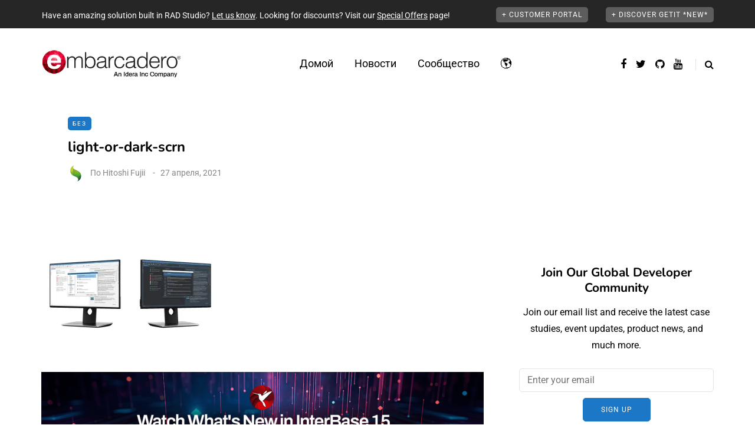

--- FILE ---
content_type: text/html; charset=UTF-8
request_url: https://blogs.embarcadero.com/ru/light-or-dark-scrn/
body_size: 33229
content:
<!DOCTYPE html>
<html dir="ltr" lang="ru-RU" prefix="og: https://ogp.me/ns#">
<head>
<meta name="viewport" content="width=device-width, initial-scale=1.0" />
<meta charset="UTF-8" />
<link rel="profile" href="https://gmpg.org/xfn/11" />
<link rel="pingback" href="https://blogs.embarcadero.com/xmlrpc.php" />
<title>light-or-dark-scrn | Embarcadero RAD Studio, Delphi, &amp; C++Builder Blogs</title>
  
		<!-- All in One SEO Pro 4.9.2 - aioseo.com -->
	<meta name="robots" content="max-image-preview:large" />
	<meta name="author" content="Hitoshi Fujii"/>
	<meta name="google-site-verification" content="BIeX9rms6yUtoqiwy0nrguB0EBpe78gDWRo3_8yuHEg" />
	<link rel="canonical" href="https://blogs.embarcadero.com/ru/light-or-dark-scrn/" />
	<meta name="generator" content="All in One SEO Pro (AIOSEO) 4.9.2" />
		<meta property="og:locale" content="ru_RU" />
		<meta property="og:site_name" content="Embarcadero RAD Studio, Delphi, &amp; C++Builder Blogs" />
		<meta property="og:type" content="article" />
		<meta property="og:title" content="light-or-dark-scrn | Embarcadero RAD Studio, Delphi, &amp; C++Builder Blogs" />
		<meta property="og:url" content="https://blogs.embarcadero.com/ru/light-or-dark-scrn/" />
		<meta property="og:image" content="https://blogs.embarcadero.com/wp-content/uploads/2020/08/bondi_devices.png" />
		<meta property="og:image:secure_url" content="https://blogs.embarcadero.com/wp-content/uploads/2020/08/bondi_devices.png" />
		<meta property="og:image:width" content="839" />
		<meta property="og:image:height" content="542" />
		<meta property="article:published_time" content="2021-04-27T23:55:19+00:00" />
		<meta property="article:modified_time" content="2021-04-27T23:55:21+00:00" />
		<meta property="article:publisher" content="https://www.facebook.com/embarcaderotech/" />
		<meta name="twitter:card" content="summary" />
		<meta name="twitter:site" content="@EmbarcaderoTech" />
		<meta name="twitter:title" content="light-or-dark-scrn | Embarcadero RAD Studio, Delphi, &amp; C++Builder Blogs" />
		<meta name="twitter:image" content="https://blogs.embarcadero.com/wp-content/uploads/2020/08/bondi_devices.png" />
		<script data-jetpack-boost="ignore" type="application/ld+json" class="aioseo-schema">
			{"@context":"https:\/\/schema.org","@graph":[{"@type":"BreadcrumbList","@id":"https:\/\/blogs.embarcadero.com\/ru\/light-or-dark-scrn\/#breadcrumblist","itemListElement":[{"@type":"ListItem","@id":"https:\/\/blogs.embarcadero.com#listItem","position":1,"name":"Home","item":"https:\/\/blogs.embarcadero.com","nextItem":{"@type":"ListItem","@id":"https:\/\/blogs.embarcadero.com\/ru\/light-or-dark-scrn\/#listItem","name":"light-or-dark-scrn"}},{"@type":"ListItem","@id":"https:\/\/blogs.embarcadero.com\/ru\/light-or-dark-scrn\/#listItem","position":2,"name":"light-or-dark-scrn","previousItem":{"@type":"ListItem","@id":"https:\/\/blogs.embarcadero.com#listItem","name":"Home"}}]},{"@type":"ItemPage","@id":"https:\/\/blogs.embarcadero.com\/ru\/light-or-dark-scrn\/#itempage","url":"https:\/\/blogs.embarcadero.com\/ru\/light-or-dark-scrn\/","name":"light-or-dark-scrn | Embarcadero RAD Studio, Delphi, & C++Builder Blogs","inLanguage":"ru-RU","isPartOf":{"@id":"https:\/\/blogs.embarcadero.com\/#website"},"breadcrumb":{"@id":"https:\/\/blogs.embarcadero.com\/ru\/light-or-dark-scrn\/#breadcrumblist"},"author":{"@id":"https:\/\/blogs.embarcadero.com\/ru\/author\/hitoshi_fujii\/#author"},"creator":{"@id":"https:\/\/blogs.embarcadero.com\/ru\/author\/hitoshi_fujii\/#author"},"datePublished":"2021-04-27T18:55:19-05:00","dateModified":"2021-04-27T18:55:21-05:00"},{"@type":"Organization","@id":"https:\/\/blogs.embarcadero.com\/#organization","name":"Embarcadero Inc.","description":"Blazing Fast Cross-Platform App Development Software","url":"https:\/\/blogs.embarcadero.com\/","telephone":"+15122268080","sameAs":["https:\/\/www.youtube.com\/channel\/UCMmsCQhkz-WlJ-IVBzPhbgA","https:\/\/www.linkedin.com\/company\/embarcadero-technologies\/","https:\/\/en.wikipedia.org\/wiki\/Embarcadero_Technologies"]},{"@type":"Person","@id":"https:\/\/blogs.embarcadero.com\/ru\/author\/hitoshi_fujii\/#author","url":"https:\/\/blogs.embarcadero.com\/ru\/author\/hitoshi_fujii\/","name":"Hitoshi Fujii","image":{"@type":"ImageObject","@id":"https:\/\/blogs.embarcadero.com\/ru\/light-or-dark-scrn\/#authorImage","url":"https:\/\/secure.gravatar.com\/avatar\/3a7086e49312185febdacb40c25fb1a648865c8c1501454497a29b4f325abdb4?s=96&d=mm&r=g","width":96,"height":96,"caption":"Hitoshi Fujii"}},{"@type":"WebPage","@id":"https:\/\/blogs.embarcadero.com\/ru\/light-or-dark-scrn\/#webpage","url":"https:\/\/blogs.embarcadero.com\/ru\/light-or-dark-scrn\/","name":"light-or-dark-scrn | Embarcadero RAD Studio, Delphi, & C++Builder Blogs","inLanguage":"ru-RU","isPartOf":{"@id":"https:\/\/blogs.embarcadero.com\/#website"},"breadcrumb":{"@id":"https:\/\/blogs.embarcadero.com\/ru\/light-or-dark-scrn\/#breadcrumblist"},"author":{"@id":"https:\/\/blogs.embarcadero.com\/ru\/author\/hitoshi_fujii\/#author"},"creator":{"@id":"https:\/\/blogs.embarcadero.com\/ru\/author\/hitoshi_fujii\/#author"},"datePublished":"2021-04-27T18:55:19-05:00","dateModified":"2021-04-27T18:55:21-05:00"},{"@type":"WebSite","@id":"https:\/\/blogs.embarcadero.com\/#website","url":"https:\/\/blogs.embarcadero.com\/","name":"Embarcadero RAD Studio, Delphi, & C++Builder Blogs","description":"Blazing Fast Cross-Platform App Development Software","inLanguage":"ru-RU","publisher":{"@id":"https:\/\/blogs.embarcadero.com\/#organization"}}]}
		</script>
		
		<!-- All in One SEO Pro -->

<link rel='dns-prefetch' href='//stats.wp.com' />
<link rel='dns-prefetch' href='//jetpack.wordpress.com' />
<link rel='dns-prefetch' href='//s0.wp.com' />
<link rel='dns-prefetch' href='//public-api.wordpress.com' />
<link rel='dns-prefetch' href='//0.gravatar.com' />
<link rel='dns-prefetch' href='//1.gravatar.com' />
<link rel='dns-prefetch' href='//2.gravatar.com' />
<link rel='preconnect' href='//i0.wp.com' />
<link rel='preconnect' href='//c0.wp.com' />
<link rel="alternate" type="application/rss+xml" title="Embarcadero RAD Studio, Delphi, &amp; C++Builder Blogs &raquo; Лента" href="https://blogs.embarcadero.com/ru/feed/" />
<link rel="alternate" type="application/rss+xml" title="Embarcadero RAD Studio, Delphi, &amp; C++Builder Blogs &raquo; Лента комментариев" href="https://blogs.embarcadero.com/ru/comments/feed/" />
<link rel="alternate" type="application/rss+xml" title="Embarcadero RAD Studio, Delphi, &amp; C++Builder Blogs &raquo; Лента комментариев к &laquo;light-or-dark-scrn&raquo;" href="https://blogs.embarcadero.com/feed/?attachment_id=106254" />
<link rel="alternate" title="oEmbed (JSON)" type="application/json+oembed" href="https://blogs.embarcadero.com/wp-json/oembed/1.0/embed?url=https%3A%2F%2Fblogs.embarcadero.com%2Fru%2Flight-or-dark-scrn%2F&#038;lang=ru" />
<link rel="alternate" title="oEmbed (XML)" type="text/xml+oembed" href="https://blogs.embarcadero.com/wp-json/oembed/1.0/embed?url=https%3A%2F%2Fblogs.embarcadero.com%2Fru%2Flight-or-dark-scrn%2F&#038;format=xml&#038;lang=ru" />

	    <style type="text/css">
	    	.rv-serif-font,
			.rv-serif-font #rv-body h1,
			.rv-serif-font #rv-body h2,
			.rv-serif-font #rv-body h3,
			.rv-serif-font #rv-body h4,
			.rv-serif-font #rv-body h5,
			.rv-serif-font #rv-body h6,
			.rv-serif-font #rv-body ul li, 
			.rv-serif-font #rv-body ol li,
			.rv-serif-font #rv-body span,
			.rv-serif-font #rv-body div,
			.rv-serif-font #rv-body p
			.rv-serif-font #rv-body a
			{
	    		font-family: 'PT Serif', serif;	    	}
	    	.rv-sanserif-font,
			.rv-sanserif-font #rv-body h1,
			.rv-sanserif-font #rv-body h2,
			.rv-sanserif-font #rv-body h3,
			.rv-sanserif-font #rv-body h4,
			.rv-sanserif-font #rv-body h5,
			.rv-sanserif-font #rv-body h6,
			.rv-sanserif-font #rv-body ul li, 
			.rv-sanserif-font #rv-body ol li,
			.rv-sanserif-font #rv-body span,
			.rv-sanserif-font #rv-body div,
			.rv-sanserif-font #rv-body p
			.rv-sanserif-font #rv-body a
	    	{
	    		font-family: 'Source Sans Pro', sans-serif;	    	}

	    	div.readerview-content-width { width: 780px !important; }
	    	.rv-custom-theme{
	    		background-color: #f2e9d1 !important; color: #403f3d !important; 
			}
			.rv-custom-theme,
			.rv-custom-theme #rv-body h1,
			.rv-custom-theme #rv-body h2,
			.rv-custom-theme #rv-body h3,
			.rv-custom-theme #rv-body h4,
			.rv-custom-theme #rv-body h5,
			.rv-custom-theme #rv-body h6,
			.rv-custom-theme #rv-body ul li, 
			.rv-custom-theme #rv-body ol li,
			.rv-custom-theme i,
			.rv-custom-theme .rv-post-title,
			.rv-custom-theme #rv-body p {
			 color: #403f3d !important; 
			}
			.rv-custom-theme a {  color: #a54a45 !important; }
			
			.rv-custom-theme .rv-header-color {
			    background-color: #f2e9d1;
			    color: #8f8888;
			}

			.rv-custom-theme .rv-bottom-color {
				background-color: #f2e9d1;
				color: #8f8888;
			}
			/* Box */
			.rv-custom-theme .rv-related-posts-content, .rv-custom-theme .rv-nextprev-post-content, .rv-custom-theme .rv-response-posts-content {
			  background-color:#f2e9d1 ;
			  border:none;
			}

			.rv-custom-theme ul.rv-related-posts li .rv-related-post-head a, .rv-custom-theme ul.rv-response-posts li .rv-response-post-head a, .rv-custom-theme .rv-nextprev-post-content .title{
			  color:#a54a45;
			}
			.rv-custom-theme .rv-custom-theme .rv-comment {
				color:#403f3d;
			}
			.rv-custom-theme ul.rv-related-posts li .rv-related-post-head a:hover, .rv-custom-theme ul.rv-response-posts li .rv-response-post-head a:hover, .rv-custom-theme .rv-nextprev-post-content .post-direction .title:hover {
			  color: #403f3d !important;
			}
			.rv-custom-theme ul.rv-related-posts li, .rv-custom-theme ul.rv-response-posts li, .rv-custom-theme .rv-border-right{
			  border-color:#dad2bc !important;
			}

			.rv-custom-theme .rv-show-all-comment a{
				color:#a54a45 !important;
			}
			.rv-custom-theme .rv-bottom-color a:hover, .rv-custom-theme .rv-bottom-color a:hover i {
				 color:#a54a45 !important;
				}

			.rv-custom-theme .rv-separator {
				background: #8f8888;
				opacity: 0.5;
			}
			.rv-custom-theme .rv-show-all-comment {
			  background-color: #f2e9d1;
			  border:1px solid #dad2bc ;
			}
			.rv-custom-theme .rv-show-all-comment a:hover{
			  color:#403f3d !important;
			}

			.rv-custom-theme .readerview-post-tags > a {
				border-color:#a54a45 !important;
			}
			
			.rv-custom-theme .readerview-post-tags > a:hover {
				background-color:#a54a45 !important;
				color:#f2e9d1 !important;
			}

			.rv-custom-theme #rv-ads-content img {
				border-color:#a54a45 !important;
			}
			.rv-custom-theme #rv-ads-content #rv-ads-close i{
				color:#a54a45 !important;
			}
			.rv-custom-theme .rv-options:before {
				border-top:10px solid #f2e9d1;
			}
	    	div#rv-body p { line-height:1.5em; text-align: normal; }
	    	
	    	.rv-custom-theme #reader-view-relation { background-color: #dad2bc; }
	    	.rv-white-theme #reader-view-relation { background-color: #fafafa; }
	    	.rv-dark-theme #reader-view-relation { background-color: #343436; }

	    	.rv-custom-theme #rv-post-prev, .rv-custom-theme #rv-post-next { background-color:#c2baa7 !important;; color:#403f3d !important;  }

	    	.rv-custom-theme ul.rv-response-posts li span, .rv-custom-theme .rv-related-post-title, .rv-custom-theme .rv-nextprev-post-title, .rv-custom-theme .rv-response-post-title {color:#403f3d !important; opacity:0.8;}
	    	.rv-custom-theme .rv-nextprev-post-content .post-way i, .rv-custom-theme .rv-nextprev-post-content .post-way {color:#a54a45 !important; opacity:0.7;}

	    	.rv-white-theme #logo-retina {background:url('') no-repeat center center;}
	    	.rv-dark-theme #logo-retina {background:url('') no-repeat center center;}
	    	.rv-custom-theme #logo-retina {background:url('') no-repeat center center;}
	    		    	.readerview-action { 
    			color: #09c580;	
    			    		}
	    		    		    	.readerview-action:hover {
	    		color: #29946d;
	    	} 
	    	
	    	
	    </style>

<style id='wp-img-auto-sizes-contain-inline-css' type='text/css'>
img:is([sizes=auto i],[sizes^="auto," i]){contain-intrinsic-size:3000px 1500px}
/*# sourceURL=wp-img-auto-sizes-contain-inline-css */
</style>
<link rel="stylesheet" href="https://blogs.embarcadero.com/wp-content/plugins/urvanov-syntax-highlighter/css/min/urvanov_syntax_highlighter.min.css?ver=2.8.40">
<style id='wp-emoji-styles-inline-css' type='text/css'>

	img.wp-smiley, img.emoji {
		display: inline !important;
		border: none !important;
		box-shadow: none !important;
		height: 1em !important;
		width: 1em !important;
		margin: 0 0.07em !important;
		vertical-align: -0.1em !important;
		background: none !important;
		padding: 0 !important;
	}
/*# sourceURL=wp-emoji-styles-inline-css */
</style>
<style id='wp-block-library-inline-css' type='text/css'>
:root{--wp-block-synced-color:#7a00df;--wp-block-synced-color--rgb:122,0,223;--wp-bound-block-color:var(--wp-block-synced-color);--wp-editor-canvas-background:#ddd;--wp-admin-theme-color:#007cba;--wp-admin-theme-color--rgb:0,124,186;--wp-admin-theme-color-darker-10:#006ba1;--wp-admin-theme-color-darker-10--rgb:0,107,160.5;--wp-admin-theme-color-darker-20:#005a87;--wp-admin-theme-color-darker-20--rgb:0,90,135;--wp-admin-border-width-focus:2px}@media (min-resolution:192dpi){:root{--wp-admin-border-width-focus:1.5px}}.wp-element-button{cursor:pointer}:root .has-very-light-gray-background-color{background-color:#eee}:root .has-very-dark-gray-background-color{background-color:#313131}:root .has-very-light-gray-color{color:#eee}:root .has-very-dark-gray-color{color:#313131}:root .has-vivid-green-cyan-to-vivid-cyan-blue-gradient-background{background:linear-gradient(135deg,#00d084,#0693e3)}:root .has-purple-crush-gradient-background{background:linear-gradient(135deg,#34e2e4,#4721fb 50%,#ab1dfe)}:root .has-hazy-dawn-gradient-background{background:linear-gradient(135deg,#faaca8,#dad0ec)}:root .has-subdued-olive-gradient-background{background:linear-gradient(135deg,#fafae1,#67a671)}:root .has-atomic-cream-gradient-background{background:linear-gradient(135deg,#fdd79a,#004a59)}:root .has-nightshade-gradient-background{background:linear-gradient(135deg,#330968,#31cdcf)}:root .has-midnight-gradient-background{background:linear-gradient(135deg,#020381,#2874fc)}:root{--wp--preset--font-size--normal:16px;--wp--preset--font-size--huge:42px}.has-regular-font-size{font-size:1em}.has-larger-font-size{font-size:2.625em}.has-normal-font-size{font-size:var(--wp--preset--font-size--normal)}.has-huge-font-size{font-size:var(--wp--preset--font-size--huge)}.has-text-align-center{text-align:center}.has-text-align-left{text-align:left}.has-text-align-right{text-align:right}.has-fit-text{white-space:nowrap!important}#end-resizable-editor-section{display:none}.aligncenter{clear:both}.items-justified-left{justify-content:flex-start}.items-justified-center{justify-content:center}.items-justified-right{justify-content:flex-end}.items-justified-space-between{justify-content:space-between}.screen-reader-text{border:0;clip-path:inset(50%);height:1px;margin:-1px;overflow:hidden;padding:0;position:absolute;width:1px;word-wrap:normal!important}.screen-reader-text:focus{background-color:#ddd;clip-path:none;color:#444;display:block;font-size:1em;height:auto;left:5px;line-height:normal;padding:15px 23px 14px;text-decoration:none;top:5px;width:auto;z-index:100000}html :where(.has-border-color){border-style:solid}html :where([style*=border-top-color]){border-top-style:solid}html :where([style*=border-right-color]){border-right-style:solid}html :where([style*=border-bottom-color]){border-bottom-style:solid}html :where([style*=border-left-color]){border-left-style:solid}html :where([style*=border-width]){border-style:solid}html :where([style*=border-top-width]){border-top-style:solid}html :where([style*=border-right-width]){border-right-style:solid}html :where([style*=border-bottom-width]){border-bottom-style:solid}html :where([style*=border-left-width]){border-left-style:solid}html :where(img[class*=wp-image-]){height:auto;max-width:100%}:where(figure){margin:0 0 1em}html :where(.is-position-sticky){--wp-admin--admin-bar--position-offset:var(--wp-admin--admin-bar--height,0px)}@media screen and (max-width:600px){html :where(.is-position-sticky){--wp-admin--admin-bar--position-offset:0px}}

/*# sourceURL=wp-block-library-inline-css */
</style><style id='global-styles-inline-css' type='text/css'>
:root{--wp--preset--aspect-ratio--square: 1;--wp--preset--aspect-ratio--4-3: 4/3;--wp--preset--aspect-ratio--3-4: 3/4;--wp--preset--aspect-ratio--3-2: 3/2;--wp--preset--aspect-ratio--2-3: 2/3;--wp--preset--aspect-ratio--16-9: 16/9;--wp--preset--aspect-ratio--9-16: 9/16;--wp--preset--color--black: #000000;--wp--preset--color--cyan-bluish-gray: #abb8c3;--wp--preset--color--white: #ffffff;--wp--preset--color--pale-pink: #f78da7;--wp--preset--color--vivid-red: #cf2e2e;--wp--preset--color--luminous-vivid-orange: #ff6900;--wp--preset--color--luminous-vivid-amber: #fcb900;--wp--preset--color--light-green-cyan: #7bdcb5;--wp--preset--color--vivid-green-cyan: #00d084;--wp--preset--color--pale-cyan-blue: #8ed1fc;--wp--preset--color--vivid-cyan-blue: #0693e3;--wp--preset--color--vivid-purple: #9b51e0;--wp--preset--gradient--vivid-cyan-blue-to-vivid-purple: linear-gradient(135deg,rgb(6,147,227) 0%,rgb(155,81,224) 100%);--wp--preset--gradient--light-green-cyan-to-vivid-green-cyan: linear-gradient(135deg,rgb(122,220,180) 0%,rgb(0,208,130) 100%);--wp--preset--gradient--luminous-vivid-amber-to-luminous-vivid-orange: linear-gradient(135deg,rgb(252,185,0) 0%,rgb(255,105,0) 100%);--wp--preset--gradient--luminous-vivid-orange-to-vivid-red: linear-gradient(135deg,rgb(255,105,0) 0%,rgb(207,46,46) 100%);--wp--preset--gradient--very-light-gray-to-cyan-bluish-gray: linear-gradient(135deg,rgb(238,238,238) 0%,rgb(169,184,195) 100%);--wp--preset--gradient--cool-to-warm-spectrum: linear-gradient(135deg,rgb(74,234,220) 0%,rgb(151,120,209) 20%,rgb(207,42,186) 40%,rgb(238,44,130) 60%,rgb(251,105,98) 80%,rgb(254,248,76) 100%);--wp--preset--gradient--blush-light-purple: linear-gradient(135deg,rgb(255,206,236) 0%,rgb(152,150,240) 100%);--wp--preset--gradient--blush-bordeaux: linear-gradient(135deg,rgb(254,205,165) 0%,rgb(254,45,45) 50%,rgb(107,0,62) 100%);--wp--preset--gradient--luminous-dusk: linear-gradient(135deg,rgb(255,203,112) 0%,rgb(199,81,192) 50%,rgb(65,88,208) 100%);--wp--preset--gradient--pale-ocean: linear-gradient(135deg,rgb(255,245,203) 0%,rgb(182,227,212) 50%,rgb(51,167,181) 100%);--wp--preset--gradient--electric-grass: linear-gradient(135deg,rgb(202,248,128) 0%,rgb(113,206,126) 100%);--wp--preset--gradient--midnight: linear-gradient(135deg,rgb(2,3,129) 0%,rgb(40,116,252) 100%);--wp--preset--font-size--small: 13px;--wp--preset--font-size--medium: 20px;--wp--preset--font-size--large: 36px;--wp--preset--font-size--x-large: 42px;--wp--preset--spacing--20: 0.44rem;--wp--preset--spacing--30: 0.67rem;--wp--preset--spacing--40: 1rem;--wp--preset--spacing--50: 1.5rem;--wp--preset--spacing--60: 2.25rem;--wp--preset--spacing--70: 3.38rem;--wp--preset--spacing--80: 5.06rem;--wp--preset--shadow--natural: 6px 6px 9px rgba(0, 0, 0, 0.2);--wp--preset--shadow--deep: 12px 12px 50px rgba(0, 0, 0, 0.4);--wp--preset--shadow--sharp: 6px 6px 0px rgba(0, 0, 0, 0.2);--wp--preset--shadow--outlined: 6px 6px 0px -3px rgb(255, 255, 255), 6px 6px rgb(0, 0, 0);--wp--preset--shadow--crisp: 6px 6px 0px rgb(0, 0, 0);}:where(.is-layout-flex){gap: 0.5em;}:where(.is-layout-grid){gap: 0.5em;}body .is-layout-flex{display: flex;}.is-layout-flex{flex-wrap: wrap;align-items: center;}.is-layout-flex > :is(*, div){margin: 0;}body .is-layout-grid{display: grid;}.is-layout-grid > :is(*, div){margin: 0;}:where(.wp-block-columns.is-layout-flex){gap: 2em;}:where(.wp-block-columns.is-layout-grid){gap: 2em;}:where(.wp-block-post-template.is-layout-flex){gap: 1.25em;}:where(.wp-block-post-template.is-layout-grid){gap: 1.25em;}.has-black-color{color: var(--wp--preset--color--black) !important;}.has-cyan-bluish-gray-color{color: var(--wp--preset--color--cyan-bluish-gray) !important;}.has-white-color{color: var(--wp--preset--color--white) !important;}.has-pale-pink-color{color: var(--wp--preset--color--pale-pink) !important;}.has-vivid-red-color{color: var(--wp--preset--color--vivid-red) !important;}.has-luminous-vivid-orange-color{color: var(--wp--preset--color--luminous-vivid-orange) !important;}.has-luminous-vivid-amber-color{color: var(--wp--preset--color--luminous-vivid-amber) !important;}.has-light-green-cyan-color{color: var(--wp--preset--color--light-green-cyan) !important;}.has-vivid-green-cyan-color{color: var(--wp--preset--color--vivid-green-cyan) !important;}.has-pale-cyan-blue-color{color: var(--wp--preset--color--pale-cyan-blue) !important;}.has-vivid-cyan-blue-color{color: var(--wp--preset--color--vivid-cyan-blue) !important;}.has-vivid-purple-color{color: var(--wp--preset--color--vivid-purple) !important;}.has-black-background-color{background-color: var(--wp--preset--color--black) !important;}.has-cyan-bluish-gray-background-color{background-color: var(--wp--preset--color--cyan-bluish-gray) !important;}.has-white-background-color{background-color: var(--wp--preset--color--white) !important;}.has-pale-pink-background-color{background-color: var(--wp--preset--color--pale-pink) !important;}.has-vivid-red-background-color{background-color: var(--wp--preset--color--vivid-red) !important;}.has-luminous-vivid-orange-background-color{background-color: var(--wp--preset--color--luminous-vivid-orange) !important;}.has-luminous-vivid-amber-background-color{background-color: var(--wp--preset--color--luminous-vivid-amber) !important;}.has-light-green-cyan-background-color{background-color: var(--wp--preset--color--light-green-cyan) !important;}.has-vivid-green-cyan-background-color{background-color: var(--wp--preset--color--vivid-green-cyan) !important;}.has-pale-cyan-blue-background-color{background-color: var(--wp--preset--color--pale-cyan-blue) !important;}.has-vivid-cyan-blue-background-color{background-color: var(--wp--preset--color--vivid-cyan-blue) !important;}.has-vivid-purple-background-color{background-color: var(--wp--preset--color--vivid-purple) !important;}.has-black-border-color{border-color: var(--wp--preset--color--black) !important;}.has-cyan-bluish-gray-border-color{border-color: var(--wp--preset--color--cyan-bluish-gray) !important;}.has-white-border-color{border-color: var(--wp--preset--color--white) !important;}.has-pale-pink-border-color{border-color: var(--wp--preset--color--pale-pink) !important;}.has-vivid-red-border-color{border-color: var(--wp--preset--color--vivid-red) !important;}.has-luminous-vivid-orange-border-color{border-color: var(--wp--preset--color--luminous-vivid-orange) !important;}.has-luminous-vivid-amber-border-color{border-color: var(--wp--preset--color--luminous-vivid-amber) !important;}.has-light-green-cyan-border-color{border-color: var(--wp--preset--color--light-green-cyan) !important;}.has-vivid-green-cyan-border-color{border-color: var(--wp--preset--color--vivid-green-cyan) !important;}.has-pale-cyan-blue-border-color{border-color: var(--wp--preset--color--pale-cyan-blue) !important;}.has-vivid-cyan-blue-border-color{border-color: var(--wp--preset--color--vivid-cyan-blue) !important;}.has-vivid-purple-border-color{border-color: var(--wp--preset--color--vivid-purple) !important;}.has-vivid-cyan-blue-to-vivid-purple-gradient-background{background: var(--wp--preset--gradient--vivid-cyan-blue-to-vivid-purple) !important;}.has-light-green-cyan-to-vivid-green-cyan-gradient-background{background: var(--wp--preset--gradient--light-green-cyan-to-vivid-green-cyan) !important;}.has-luminous-vivid-amber-to-luminous-vivid-orange-gradient-background{background: var(--wp--preset--gradient--luminous-vivid-amber-to-luminous-vivid-orange) !important;}.has-luminous-vivid-orange-to-vivid-red-gradient-background{background: var(--wp--preset--gradient--luminous-vivid-orange-to-vivid-red) !important;}.has-very-light-gray-to-cyan-bluish-gray-gradient-background{background: var(--wp--preset--gradient--very-light-gray-to-cyan-bluish-gray) !important;}.has-cool-to-warm-spectrum-gradient-background{background: var(--wp--preset--gradient--cool-to-warm-spectrum) !important;}.has-blush-light-purple-gradient-background{background: var(--wp--preset--gradient--blush-light-purple) !important;}.has-blush-bordeaux-gradient-background{background: var(--wp--preset--gradient--blush-bordeaux) !important;}.has-luminous-dusk-gradient-background{background: var(--wp--preset--gradient--luminous-dusk) !important;}.has-pale-ocean-gradient-background{background: var(--wp--preset--gradient--pale-ocean) !important;}.has-electric-grass-gradient-background{background: var(--wp--preset--gradient--electric-grass) !important;}.has-midnight-gradient-background{background: var(--wp--preset--gradient--midnight) !important;}.has-small-font-size{font-size: var(--wp--preset--font-size--small) !important;}.has-medium-font-size{font-size: var(--wp--preset--font-size--medium) !important;}.has-large-font-size{font-size: var(--wp--preset--font-size--large) !important;}.has-x-large-font-size{font-size: var(--wp--preset--font-size--x-large) !important;}
/*# sourceURL=global-styles-inline-css */
</style>

<style id='classic-theme-styles-inline-css' type='text/css'>
/*! This file is auto-generated */
.wp-block-button__link{color:#fff;background-color:#32373c;border-radius:9999px;box-shadow:none;text-decoration:none;padding:calc(.667em + 2px) calc(1.333em + 2px);font-size:1.125em}.wp-block-file__button{background:#32373c;color:#fff;text-decoration:none}
/*# sourceURL=/wp-includes/css/classic-themes.min.css */
</style>
<link rel="stylesheet" href="https://blogs.embarcadero.com/wp-content/plugins/contact-form-7/includes/css/styles.css?ver=6.1.4">
<link rel="stylesheet" href="https://blogs.embarcadero.com/wp-content/plugins/responsive-lightbox/assets/featherlight/featherlight.min.css?ver=1.7.14">
<link rel="stylesheet" href="https://blogs.embarcadero.com/wp-content/plugins/responsive-lightbox/assets/featherlight/featherlight.gallery.min.css?ver=1.7.14">
<link rel="stylesheet" href="https://blogs.embarcadero.com/wp-content/themes/saxon/css/bootstrap.css?ver=6.9">
<link rel="stylesheet" href="https://blogs.embarcadero.com/wp-content/themes/saxon/js/owl-carousel/owl.carousel.css?ver=6.9">
<link rel="stylesheet" href="https://blogs.embarcadero.com/wp-content/themes/saxon/style.css?ver=1.0.2">
<link rel="stylesheet" href="https://blogs.embarcadero.com/wp-content/themes/saxon/responsive.css?ver=all">
<link rel="stylesheet" href="https://blogs.embarcadero.com/wp-content/themes/saxon/css/animations.css?ver=6.9">
<link rel="stylesheet" href="https://blogs.embarcadero.com/wp-content/themes/saxon/css/font-awesome.css?ver=6.9">
<link rel="stylesheet" href="https://blogs.embarcadero.com/wp-content/themes/saxon/js/select2/select2.css?ver=6.9">
<link rel="stylesheet" href="https://blogs.embarcadero.com/wp-content/themes/saxon/css/idangerous.swiper.css?ver=6.9">
<link rel="stylesheet" href="https://blogs.embarcadero.com/wp-content/themes/saxon/js/aos/aos.css?ver=6.9">
<link rel="stylesheet" href="https://c0.wp.com/c/6.9/wp-includes/css/dashicons.min.css">
<link rel="stylesheet" href="https://c0.wp.com/c/6.9/wp-includes/js/thickbox/thickbox.css">
<link rel="stylesheet" href="https://blogs.embarcadero.com/wp-content/themes/saxon/inc/modules/mega-menu/css/mega-menu.css?ver=6.9">
<link rel="stylesheet" href="https://blogs.embarcadero.com/wp-content/themes/saxon/inc/modules/mega-menu/css/mega-menu-responsive.css?ver=6.9">
<link rel="stylesheet" href="https://blogs.embarcadero.com/wp-content/plugins/readerview/assets/css/erv_style.css?ver=6.9">
<link rel="stylesheet" href="https://blogs.embarcadero.com/wp-content/plugins/readerview/assets/css/erv_theme.css?ver=6.9">
<link rel="stylesheet" href="https://blogs.embarcadero.com/wp-content/plugins/readerview/assets/css/readerview-animate.css?ver=6.9">
<link rel="stylesheet" href="https://blogs.embarcadero.com/wp-content/plugins/readerview/assets/css/font-awesome.min.css?ver=6.9">
<link rel="stylesheet" href="https://blogs.embarcadero.com/wp-content/plugins/readerview/assets/css/readerview-colorbox.css?ver=6.9">
<link rel="stylesheet" href="https://blogs.embarcadero.com/wp-content/uploads/style-cache-saxon.css?ver=1766058329.8244">
<link crossorigin="anonymous" rel="stylesheet" href="https://fonts.googleapis.com/css?family=Source+Sans+Pro%3A400%2C600%2C700&#038;ver=6.9">
<link crossorigin="anonymous" rel="stylesheet" href="https://fonts.googleapis.com/css?family=PT+Serif%3A400%2C700&#038;ver=6.9">











<link rel="https://api.w.org/" href="https://blogs.embarcadero.com/wp-json/" /><link rel="alternate" title="JSON" type="application/json" href="https://blogs.embarcadero.com/wp-json/wp/v2/media/106254" /><link rel="EditURI" type="application/rsd+xml" title="RSD" href="https://blogs.embarcadero.com/xmlrpc.php?rsd" />
<meta name="generator" content="WordPress 6.9" />
<link rel='shortlink' href='https://blogs.embarcadero.com/?p=106254' />
	<style>img#wpstats{display:none}</style>
		<link rel="amphtml" href="https://blogs.embarcadero.com/ru/light-or-dark-scrn/?amp"><link rel="icon" href="https://i0.wp.com/blogs.embarcadero.com/wp-content/uploads/2025/09/cropped-android-chrome-512x512-1002932-9994932.png?fit=32%2C32&#038;ssl=1" sizes="32x32" />
<link rel="icon" href="https://i0.wp.com/blogs.embarcadero.com/wp-content/uploads/2025/09/cropped-android-chrome-512x512-1002932-9994932.png?fit=192%2C192&#038;ssl=1" sizes="192x192" />
<link rel="apple-touch-icon" href="https://i0.wp.com/blogs.embarcadero.com/wp-content/uploads/2025/09/cropped-android-chrome-512x512-1002932-9994932.png?fit=180%2C180&#038;ssl=1" />
<meta name="msapplication-TileImage" content="https://i0.wp.com/blogs.embarcadero.com/wp-content/uploads/2025/09/cropped-android-chrome-512x512-1002932-9994932.png?fit=270%2C270&#038;ssl=1" />
<style type="text/css"></style>		<style type="text/css" id="wp-custom-css">
			.header-topline-content { max-height: 20px; overflow: hidden; }
.sidebar .widget_rss li { margin-bottom: 0; }
.home-only {
	display: none;
}
.home .home-only {
	display: block;
}		</style>
		<style id="kirki-inline-styles">body{font-family:Roboto;font-size:16px;font-weight:400;color:#000000;}/* vietnamese */
@font-face {
  font-family: 'Barlow';
  font-style: normal;
  font-weight: 400;
  font-display: swap;
  src: url(https://blogs.embarcadero.com/wp-content/fonts/barlow/7cHpv4kjgoGqM7E_A8s52Hs.woff2) format('woff2');
  unicode-range: U+0102-0103, U+0110-0111, U+0128-0129, U+0168-0169, U+01A0-01A1, U+01AF-01B0, U+0300-0301, U+0303-0304, U+0308-0309, U+0323, U+0329, U+1EA0-1EF9, U+20AB;
}
/* latin-ext */
@font-face {
  font-family: 'Barlow';
  font-style: normal;
  font-weight: 400;
  font-display: swap;
  src: url(https://blogs.embarcadero.com/wp-content/fonts/barlow/7cHpv4kjgoGqM7E_Ass52Hs.woff2) format('woff2');
  unicode-range: U+0100-02BA, U+02BD-02C5, U+02C7-02CC, U+02CE-02D7, U+02DD-02FF, U+0304, U+0308, U+0329, U+1D00-1DBF, U+1E00-1E9F, U+1EF2-1EFF, U+2020, U+20A0-20AB, U+20AD-20C0, U+2113, U+2C60-2C7F, U+A720-A7FF;
}
/* latin */
@font-face {
  font-family: 'Barlow';
  font-style: normal;
  font-weight: 400;
  font-display: swap;
  src: url(https://blogs.embarcadero.com/wp-content/fonts/barlow/7cHpv4kjgoGqM7E_DMs5.woff2) format('woff2');
  unicode-range: U+0000-00FF, U+0131, U+0152-0153, U+02BB-02BC, U+02C6, U+02DA, U+02DC, U+0304, U+0308, U+0329, U+2000-206F, U+20AC, U+2122, U+2191, U+2193, U+2212, U+2215, U+FEFF, U+FFFD;
}/* cyrillic-ext */
@font-face {
  font-family: 'Nunito';
  font-style: normal;
  font-weight: 700;
  font-display: swap;
  src: url(https://blogs.embarcadero.com/wp-content/fonts/nunito/XRXI3I6Li01BKofiOc5wtlZ2di8HDFwmdTk3j77e.woff2) format('woff2');
  unicode-range: U+0460-052F, U+1C80-1C8A, U+20B4, U+2DE0-2DFF, U+A640-A69F, U+FE2E-FE2F;
}
/* cyrillic */
@font-face {
  font-family: 'Nunito';
  font-style: normal;
  font-weight: 700;
  font-display: swap;
  src: url(https://blogs.embarcadero.com/wp-content/fonts/nunito/XRXI3I6Li01BKofiOc5wtlZ2di8HDFwmdTA3j77e.woff2) format('woff2');
  unicode-range: U+0301, U+0400-045F, U+0490-0491, U+04B0-04B1, U+2116;
}
/* vietnamese */
@font-face {
  font-family: 'Nunito';
  font-style: normal;
  font-weight: 700;
  font-display: swap;
  src: url(https://blogs.embarcadero.com/wp-content/fonts/nunito/XRXI3I6Li01BKofiOc5wtlZ2di8HDFwmdTs3j77e.woff2) format('woff2');
  unicode-range: U+0102-0103, U+0110-0111, U+0128-0129, U+0168-0169, U+01A0-01A1, U+01AF-01B0, U+0300-0301, U+0303-0304, U+0308-0309, U+0323, U+0329, U+1EA0-1EF9, U+20AB;
}
/* latin-ext */
@font-face {
  font-family: 'Nunito';
  font-style: normal;
  font-weight: 700;
  font-display: swap;
  src: url(https://blogs.embarcadero.com/wp-content/fonts/nunito/XRXI3I6Li01BKofiOc5wtlZ2di8HDFwmdTo3j77e.woff2) format('woff2');
  unicode-range: U+0100-02BA, U+02BD-02C5, U+02C7-02CC, U+02CE-02D7, U+02DD-02FF, U+0304, U+0308, U+0329, U+1D00-1DBF, U+1E00-1E9F, U+1EF2-1EFF, U+2020, U+20A0-20AB, U+20AD-20C0, U+2113, U+2C60-2C7F, U+A720-A7FF;
}
/* latin */
@font-face {
  font-family: 'Nunito';
  font-style: normal;
  font-weight: 700;
  font-display: swap;
  src: url(https://blogs.embarcadero.com/wp-content/fonts/nunito/XRXI3I6Li01BKofiOc5wtlZ2di8HDFwmdTQ3jw.woff2) format('woff2');
  unicode-range: U+0000-00FF, U+0131, U+0152-0153, U+02BB-02BC, U+02C6, U+02DA, U+02DC, U+0304, U+0308, U+0329, U+2000-206F, U+20AC, U+2122, U+2191, U+2193, U+2212, U+2215, U+FEFF, U+FFFD;
}/* cyrillic-ext */
@font-face {
  font-family: 'Roboto';
  font-style: normal;
  font-weight: 400;
  font-stretch: 100%;
  font-display: swap;
  src: url(https://blogs.embarcadero.com/wp-content/fonts/roboto/KFOMCnqEu92Fr1ME7kSn66aGLdTylUAMQXC89YmC2DPNWubEbVmZiArmlw.woff2) format('woff2');
  unicode-range: U+0460-052F, U+1C80-1C8A, U+20B4, U+2DE0-2DFF, U+A640-A69F, U+FE2E-FE2F;
}
/* cyrillic */
@font-face {
  font-family: 'Roboto';
  font-style: normal;
  font-weight: 400;
  font-stretch: 100%;
  font-display: swap;
  src: url(https://blogs.embarcadero.com/wp-content/fonts/roboto/KFOMCnqEu92Fr1ME7kSn66aGLdTylUAMQXC89YmC2DPNWubEbVmQiArmlw.woff2) format('woff2');
  unicode-range: U+0301, U+0400-045F, U+0490-0491, U+04B0-04B1, U+2116;
}
/* greek-ext */
@font-face {
  font-family: 'Roboto';
  font-style: normal;
  font-weight: 400;
  font-stretch: 100%;
  font-display: swap;
  src: url(https://blogs.embarcadero.com/wp-content/fonts/roboto/KFOMCnqEu92Fr1ME7kSn66aGLdTylUAMQXC89YmC2DPNWubEbVmYiArmlw.woff2) format('woff2');
  unicode-range: U+1F00-1FFF;
}
/* greek */
@font-face {
  font-family: 'Roboto';
  font-style: normal;
  font-weight: 400;
  font-stretch: 100%;
  font-display: swap;
  src: url(https://blogs.embarcadero.com/wp-content/fonts/roboto/KFOMCnqEu92Fr1ME7kSn66aGLdTylUAMQXC89YmC2DPNWubEbVmXiArmlw.woff2) format('woff2');
  unicode-range: U+0370-0377, U+037A-037F, U+0384-038A, U+038C, U+038E-03A1, U+03A3-03FF;
}
/* math */
@font-face {
  font-family: 'Roboto';
  font-style: normal;
  font-weight: 400;
  font-stretch: 100%;
  font-display: swap;
  src: url(https://blogs.embarcadero.com/wp-content/fonts/roboto/KFOMCnqEu92Fr1ME7kSn66aGLdTylUAMQXC89YmC2DPNWubEbVnoiArmlw.woff2) format('woff2');
  unicode-range: U+0302-0303, U+0305, U+0307-0308, U+0310, U+0312, U+0315, U+031A, U+0326-0327, U+032C, U+032F-0330, U+0332-0333, U+0338, U+033A, U+0346, U+034D, U+0391-03A1, U+03A3-03A9, U+03B1-03C9, U+03D1, U+03D5-03D6, U+03F0-03F1, U+03F4-03F5, U+2016-2017, U+2034-2038, U+203C, U+2040, U+2043, U+2047, U+2050, U+2057, U+205F, U+2070-2071, U+2074-208E, U+2090-209C, U+20D0-20DC, U+20E1, U+20E5-20EF, U+2100-2112, U+2114-2115, U+2117-2121, U+2123-214F, U+2190, U+2192, U+2194-21AE, U+21B0-21E5, U+21F1-21F2, U+21F4-2211, U+2213-2214, U+2216-22FF, U+2308-230B, U+2310, U+2319, U+231C-2321, U+2336-237A, U+237C, U+2395, U+239B-23B7, U+23D0, U+23DC-23E1, U+2474-2475, U+25AF, U+25B3, U+25B7, U+25BD, U+25C1, U+25CA, U+25CC, U+25FB, U+266D-266F, U+27C0-27FF, U+2900-2AFF, U+2B0E-2B11, U+2B30-2B4C, U+2BFE, U+3030, U+FF5B, U+FF5D, U+1D400-1D7FF, U+1EE00-1EEFF;
}
/* symbols */
@font-face {
  font-family: 'Roboto';
  font-style: normal;
  font-weight: 400;
  font-stretch: 100%;
  font-display: swap;
  src: url(https://blogs.embarcadero.com/wp-content/fonts/roboto/KFOMCnqEu92Fr1ME7kSn66aGLdTylUAMQXC89YmC2DPNWubEbVn6iArmlw.woff2) format('woff2');
  unicode-range: U+0001-000C, U+000E-001F, U+007F-009F, U+20DD-20E0, U+20E2-20E4, U+2150-218F, U+2190, U+2192, U+2194-2199, U+21AF, U+21E6-21F0, U+21F3, U+2218-2219, U+2299, U+22C4-22C6, U+2300-243F, U+2440-244A, U+2460-24FF, U+25A0-27BF, U+2800-28FF, U+2921-2922, U+2981, U+29BF, U+29EB, U+2B00-2BFF, U+4DC0-4DFF, U+FFF9-FFFB, U+10140-1018E, U+10190-1019C, U+101A0, U+101D0-101FD, U+102E0-102FB, U+10E60-10E7E, U+1D2C0-1D2D3, U+1D2E0-1D37F, U+1F000-1F0FF, U+1F100-1F1AD, U+1F1E6-1F1FF, U+1F30D-1F30F, U+1F315, U+1F31C, U+1F31E, U+1F320-1F32C, U+1F336, U+1F378, U+1F37D, U+1F382, U+1F393-1F39F, U+1F3A7-1F3A8, U+1F3AC-1F3AF, U+1F3C2, U+1F3C4-1F3C6, U+1F3CA-1F3CE, U+1F3D4-1F3E0, U+1F3ED, U+1F3F1-1F3F3, U+1F3F5-1F3F7, U+1F408, U+1F415, U+1F41F, U+1F426, U+1F43F, U+1F441-1F442, U+1F444, U+1F446-1F449, U+1F44C-1F44E, U+1F453, U+1F46A, U+1F47D, U+1F4A3, U+1F4B0, U+1F4B3, U+1F4B9, U+1F4BB, U+1F4BF, U+1F4C8-1F4CB, U+1F4D6, U+1F4DA, U+1F4DF, U+1F4E3-1F4E6, U+1F4EA-1F4ED, U+1F4F7, U+1F4F9-1F4FB, U+1F4FD-1F4FE, U+1F503, U+1F507-1F50B, U+1F50D, U+1F512-1F513, U+1F53E-1F54A, U+1F54F-1F5FA, U+1F610, U+1F650-1F67F, U+1F687, U+1F68D, U+1F691, U+1F694, U+1F698, U+1F6AD, U+1F6B2, U+1F6B9-1F6BA, U+1F6BC, U+1F6C6-1F6CF, U+1F6D3-1F6D7, U+1F6E0-1F6EA, U+1F6F0-1F6F3, U+1F6F7-1F6FC, U+1F700-1F7FF, U+1F800-1F80B, U+1F810-1F847, U+1F850-1F859, U+1F860-1F887, U+1F890-1F8AD, U+1F8B0-1F8BB, U+1F8C0-1F8C1, U+1F900-1F90B, U+1F93B, U+1F946, U+1F984, U+1F996, U+1F9E9, U+1FA00-1FA6F, U+1FA70-1FA7C, U+1FA80-1FA89, U+1FA8F-1FAC6, U+1FACE-1FADC, U+1FADF-1FAE9, U+1FAF0-1FAF8, U+1FB00-1FBFF;
}
/* vietnamese */
@font-face {
  font-family: 'Roboto';
  font-style: normal;
  font-weight: 400;
  font-stretch: 100%;
  font-display: swap;
  src: url(https://blogs.embarcadero.com/wp-content/fonts/roboto/KFOMCnqEu92Fr1ME7kSn66aGLdTylUAMQXC89YmC2DPNWubEbVmbiArmlw.woff2) format('woff2');
  unicode-range: U+0102-0103, U+0110-0111, U+0128-0129, U+0168-0169, U+01A0-01A1, U+01AF-01B0, U+0300-0301, U+0303-0304, U+0308-0309, U+0323, U+0329, U+1EA0-1EF9, U+20AB;
}
/* latin-ext */
@font-face {
  font-family: 'Roboto';
  font-style: normal;
  font-weight: 400;
  font-stretch: 100%;
  font-display: swap;
  src: url(https://blogs.embarcadero.com/wp-content/fonts/roboto/KFOMCnqEu92Fr1ME7kSn66aGLdTylUAMQXC89YmC2DPNWubEbVmaiArmlw.woff2) format('woff2');
  unicode-range: U+0100-02BA, U+02BD-02C5, U+02C7-02CC, U+02CE-02D7, U+02DD-02FF, U+0304, U+0308, U+0329, U+1D00-1DBF, U+1E00-1E9F, U+1EF2-1EFF, U+2020, U+20A0-20AB, U+20AD-20C0, U+2113, U+2C60-2C7F, U+A720-A7FF;
}
/* latin */
@font-face {
  font-family: 'Roboto';
  font-style: normal;
  font-weight: 400;
  font-stretch: 100%;
  font-display: swap;
  src: url(https://blogs.embarcadero.com/wp-content/fonts/roboto/KFOMCnqEu92Fr1ME7kSn66aGLdTylUAMQXC89YmC2DPNWubEbVmUiAo.woff2) format('woff2');
  unicode-range: U+0000-00FF, U+0131, U+0152-0153, U+02BB-02BC, U+02C6, U+02DA, U+02DC, U+0304, U+0308, U+0329, U+2000-206F, U+20AC, U+2122, U+2191, U+2193, U+2212, U+2215, U+FEFF, U+FFFD;
}/* vietnamese */
@font-face {
  font-family: 'Barlow';
  font-style: normal;
  font-weight: 400;
  font-display: swap;
  src: url(https://blogs.embarcadero.com/wp-content/fonts/barlow/7cHpv4kjgoGqM7E_A8s52Hs.woff2) format('woff2');
  unicode-range: U+0102-0103, U+0110-0111, U+0128-0129, U+0168-0169, U+01A0-01A1, U+01AF-01B0, U+0300-0301, U+0303-0304, U+0308-0309, U+0323, U+0329, U+1EA0-1EF9, U+20AB;
}
/* latin-ext */
@font-face {
  font-family: 'Barlow';
  font-style: normal;
  font-weight: 400;
  font-display: swap;
  src: url(https://blogs.embarcadero.com/wp-content/fonts/barlow/7cHpv4kjgoGqM7E_Ass52Hs.woff2) format('woff2');
  unicode-range: U+0100-02BA, U+02BD-02C5, U+02C7-02CC, U+02CE-02D7, U+02DD-02FF, U+0304, U+0308, U+0329, U+1D00-1DBF, U+1E00-1E9F, U+1EF2-1EFF, U+2020, U+20A0-20AB, U+20AD-20C0, U+2113, U+2C60-2C7F, U+A720-A7FF;
}
/* latin */
@font-face {
  font-family: 'Barlow';
  font-style: normal;
  font-weight: 400;
  font-display: swap;
  src: url(https://blogs.embarcadero.com/wp-content/fonts/barlow/7cHpv4kjgoGqM7E_DMs5.woff2) format('woff2');
  unicode-range: U+0000-00FF, U+0131, U+0152-0153, U+02BB-02BC, U+02C6, U+02DA, U+02DC, U+0304, U+0308, U+0329, U+2000-206F, U+20AC, U+2122, U+2191, U+2193, U+2212, U+2215, U+FEFF, U+FFFD;
}/* cyrillic-ext */
@font-face {
  font-family: 'Nunito';
  font-style: normal;
  font-weight: 700;
  font-display: swap;
  src: url(https://blogs.embarcadero.com/wp-content/fonts/nunito/XRXI3I6Li01BKofiOc5wtlZ2di8HDFwmdTk3j77e.woff2) format('woff2');
  unicode-range: U+0460-052F, U+1C80-1C8A, U+20B4, U+2DE0-2DFF, U+A640-A69F, U+FE2E-FE2F;
}
/* cyrillic */
@font-face {
  font-family: 'Nunito';
  font-style: normal;
  font-weight: 700;
  font-display: swap;
  src: url(https://blogs.embarcadero.com/wp-content/fonts/nunito/XRXI3I6Li01BKofiOc5wtlZ2di8HDFwmdTA3j77e.woff2) format('woff2');
  unicode-range: U+0301, U+0400-045F, U+0490-0491, U+04B0-04B1, U+2116;
}
/* vietnamese */
@font-face {
  font-family: 'Nunito';
  font-style: normal;
  font-weight: 700;
  font-display: swap;
  src: url(https://blogs.embarcadero.com/wp-content/fonts/nunito/XRXI3I6Li01BKofiOc5wtlZ2di8HDFwmdTs3j77e.woff2) format('woff2');
  unicode-range: U+0102-0103, U+0110-0111, U+0128-0129, U+0168-0169, U+01A0-01A1, U+01AF-01B0, U+0300-0301, U+0303-0304, U+0308-0309, U+0323, U+0329, U+1EA0-1EF9, U+20AB;
}
/* latin-ext */
@font-face {
  font-family: 'Nunito';
  font-style: normal;
  font-weight: 700;
  font-display: swap;
  src: url(https://blogs.embarcadero.com/wp-content/fonts/nunito/XRXI3I6Li01BKofiOc5wtlZ2di8HDFwmdTo3j77e.woff2) format('woff2');
  unicode-range: U+0100-02BA, U+02BD-02C5, U+02C7-02CC, U+02CE-02D7, U+02DD-02FF, U+0304, U+0308, U+0329, U+1D00-1DBF, U+1E00-1E9F, U+1EF2-1EFF, U+2020, U+20A0-20AB, U+20AD-20C0, U+2113, U+2C60-2C7F, U+A720-A7FF;
}
/* latin */
@font-face {
  font-family: 'Nunito';
  font-style: normal;
  font-weight: 700;
  font-display: swap;
  src: url(https://blogs.embarcadero.com/wp-content/fonts/nunito/XRXI3I6Li01BKofiOc5wtlZ2di8HDFwmdTQ3jw.woff2) format('woff2');
  unicode-range: U+0000-00FF, U+0131, U+0152-0153, U+02BB-02BC, U+02C6, U+02DA, U+02DC, U+0304, U+0308, U+0329, U+2000-206F, U+20AC, U+2122, U+2191, U+2193, U+2212, U+2215, U+FEFF, U+FFFD;
}/* cyrillic-ext */
@font-face {
  font-family: 'Roboto';
  font-style: normal;
  font-weight: 400;
  font-stretch: 100%;
  font-display: swap;
  src: url(https://blogs.embarcadero.com/wp-content/fonts/roboto/KFOMCnqEu92Fr1ME7kSn66aGLdTylUAMQXC89YmC2DPNWubEbVmZiArmlw.woff2) format('woff2');
  unicode-range: U+0460-052F, U+1C80-1C8A, U+20B4, U+2DE0-2DFF, U+A640-A69F, U+FE2E-FE2F;
}
/* cyrillic */
@font-face {
  font-family: 'Roboto';
  font-style: normal;
  font-weight: 400;
  font-stretch: 100%;
  font-display: swap;
  src: url(https://blogs.embarcadero.com/wp-content/fonts/roboto/KFOMCnqEu92Fr1ME7kSn66aGLdTylUAMQXC89YmC2DPNWubEbVmQiArmlw.woff2) format('woff2');
  unicode-range: U+0301, U+0400-045F, U+0490-0491, U+04B0-04B1, U+2116;
}
/* greek-ext */
@font-face {
  font-family: 'Roboto';
  font-style: normal;
  font-weight: 400;
  font-stretch: 100%;
  font-display: swap;
  src: url(https://blogs.embarcadero.com/wp-content/fonts/roboto/KFOMCnqEu92Fr1ME7kSn66aGLdTylUAMQXC89YmC2DPNWubEbVmYiArmlw.woff2) format('woff2');
  unicode-range: U+1F00-1FFF;
}
/* greek */
@font-face {
  font-family: 'Roboto';
  font-style: normal;
  font-weight: 400;
  font-stretch: 100%;
  font-display: swap;
  src: url(https://blogs.embarcadero.com/wp-content/fonts/roboto/KFOMCnqEu92Fr1ME7kSn66aGLdTylUAMQXC89YmC2DPNWubEbVmXiArmlw.woff2) format('woff2');
  unicode-range: U+0370-0377, U+037A-037F, U+0384-038A, U+038C, U+038E-03A1, U+03A3-03FF;
}
/* math */
@font-face {
  font-family: 'Roboto';
  font-style: normal;
  font-weight: 400;
  font-stretch: 100%;
  font-display: swap;
  src: url(https://blogs.embarcadero.com/wp-content/fonts/roboto/KFOMCnqEu92Fr1ME7kSn66aGLdTylUAMQXC89YmC2DPNWubEbVnoiArmlw.woff2) format('woff2');
  unicode-range: U+0302-0303, U+0305, U+0307-0308, U+0310, U+0312, U+0315, U+031A, U+0326-0327, U+032C, U+032F-0330, U+0332-0333, U+0338, U+033A, U+0346, U+034D, U+0391-03A1, U+03A3-03A9, U+03B1-03C9, U+03D1, U+03D5-03D6, U+03F0-03F1, U+03F4-03F5, U+2016-2017, U+2034-2038, U+203C, U+2040, U+2043, U+2047, U+2050, U+2057, U+205F, U+2070-2071, U+2074-208E, U+2090-209C, U+20D0-20DC, U+20E1, U+20E5-20EF, U+2100-2112, U+2114-2115, U+2117-2121, U+2123-214F, U+2190, U+2192, U+2194-21AE, U+21B0-21E5, U+21F1-21F2, U+21F4-2211, U+2213-2214, U+2216-22FF, U+2308-230B, U+2310, U+2319, U+231C-2321, U+2336-237A, U+237C, U+2395, U+239B-23B7, U+23D0, U+23DC-23E1, U+2474-2475, U+25AF, U+25B3, U+25B7, U+25BD, U+25C1, U+25CA, U+25CC, U+25FB, U+266D-266F, U+27C0-27FF, U+2900-2AFF, U+2B0E-2B11, U+2B30-2B4C, U+2BFE, U+3030, U+FF5B, U+FF5D, U+1D400-1D7FF, U+1EE00-1EEFF;
}
/* symbols */
@font-face {
  font-family: 'Roboto';
  font-style: normal;
  font-weight: 400;
  font-stretch: 100%;
  font-display: swap;
  src: url(https://blogs.embarcadero.com/wp-content/fonts/roboto/KFOMCnqEu92Fr1ME7kSn66aGLdTylUAMQXC89YmC2DPNWubEbVn6iArmlw.woff2) format('woff2');
  unicode-range: U+0001-000C, U+000E-001F, U+007F-009F, U+20DD-20E0, U+20E2-20E4, U+2150-218F, U+2190, U+2192, U+2194-2199, U+21AF, U+21E6-21F0, U+21F3, U+2218-2219, U+2299, U+22C4-22C6, U+2300-243F, U+2440-244A, U+2460-24FF, U+25A0-27BF, U+2800-28FF, U+2921-2922, U+2981, U+29BF, U+29EB, U+2B00-2BFF, U+4DC0-4DFF, U+FFF9-FFFB, U+10140-1018E, U+10190-1019C, U+101A0, U+101D0-101FD, U+102E0-102FB, U+10E60-10E7E, U+1D2C0-1D2D3, U+1D2E0-1D37F, U+1F000-1F0FF, U+1F100-1F1AD, U+1F1E6-1F1FF, U+1F30D-1F30F, U+1F315, U+1F31C, U+1F31E, U+1F320-1F32C, U+1F336, U+1F378, U+1F37D, U+1F382, U+1F393-1F39F, U+1F3A7-1F3A8, U+1F3AC-1F3AF, U+1F3C2, U+1F3C4-1F3C6, U+1F3CA-1F3CE, U+1F3D4-1F3E0, U+1F3ED, U+1F3F1-1F3F3, U+1F3F5-1F3F7, U+1F408, U+1F415, U+1F41F, U+1F426, U+1F43F, U+1F441-1F442, U+1F444, U+1F446-1F449, U+1F44C-1F44E, U+1F453, U+1F46A, U+1F47D, U+1F4A3, U+1F4B0, U+1F4B3, U+1F4B9, U+1F4BB, U+1F4BF, U+1F4C8-1F4CB, U+1F4D6, U+1F4DA, U+1F4DF, U+1F4E3-1F4E6, U+1F4EA-1F4ED, U+1F4F7, U+1F4F9-1F4FB, U+1F4FD-1F4FE, U+1F503, U+1F507-1F50B, U+1F50D, U+1F512-1F513, U+1F53E-1F54A, U+1F54F-1F5FA, U+1F610, U+1F650-1F67F, U+1F687, U+1F68D, U+1F691, U+1F694, U+1F698, U+1F6AD, U+1F6B2, U+1F6B9-1F6BA, U+1F6BC, U+1F6C6-1F6CF, U+1F6D3-1F6D7, U+1F6E0-1F6EA, U+1F6F0-1F6F3, U+1F6F7-1F6FC, U+1F700-1F7FF, U+1F800-1F80B, U+1F810-1F847, U+1F850-1F859, U+1F860-1F887, U+1F890-1F8AD, U+1F8B0-1F8BB, U+1F8C0-1F8C1, U+1F900-1F90B, U+1F93B, U+1F946, U+1F984, U+1F996, U+1F9E9, U+1FA00-1FA6F, U+1FA70-1FA7C, U+1FA80-1FA89, U+1FA8F-1FAC6, U+1FACE-1FADC, U+1FADF-1FAE9, U+1FAF0-1FAF8, U+1FB00-1FBFF;
}
/* vietnamese */
@font-face {
  font-family: 'Roboto';
  font-style: normal;
  font-weight: 400;
  font-stretch: 100%;
  font-display: swap;
  src: url(https://blogs.embarcadero.com/wp-content/fonts/roboto/KFOMCnqEu92Fr1ME7kSn66aGLdTylUAMQXC89YmC2DPNWubEbVmbiArmlw.woff2) format('woff2');
  unicode-range: U+0102-0103, U+0110-0111, U+0128-0129, U+0168-0169, U+01A0-01A1, U+01AF-01B0, U+0300-0301, U+0303-0304, U+0308-0309, U+0323, U+0329, U+1EA0-1EF9, U+20AB;
}
/* latin-ext */
@font-face {
  font-family: 'Roboto';
  font-style: normal;
  font-weight: 400;
  font-stretch: 100%;
  font-display: swap;
  src: url(https://blogs.embarcadero.com/wp-content/fonts/roboto/KFOMCnqEu92Fr1ME7kSn66aGLdTylUAMQXC89YmC2DPNWubEbVmaiArmlw.woff2) format('woff2');
  unicode-range: U+0100-02BA, U+02BD-02C5, U+02C7-02CC, U+02CE-02D7, U+02DD-02FF, U+0304, U+0308, U+0329, U+1D00-1DBF, U+1E00-1E9F, U+1EF2-1EFF, U+2020, U+20A0-20AB, U+20AD-20C0, U+2113, U+2C60-2C7F, U+A720-A7FF;
}
/* latin */
@font-face {
  font-family: 'Roboto';
  font-style: normal;
  font-weight: 400;
  font-stretch: 100%;
  font-display: swap;
  src: url(https://blogs.embarcadero.com/wp-content/fonts/roboto/KFOMCnqEu92Fr1ME7kSn66aGLdTylUAMQXC89YmC2DPNWubEbVmUiAo.woff2) format('woff2');
  unicode-range: U+0000-00FF, U+0131, U+0152-0153, U+02BB-02BC, U+02C6, U+02DA, U+02DC, U+0304, U+0308, U+0329, U+2000-206F, U+20AC, U+2122, U+2191, U+2193, U+2212, U+2215, U+FEFF, U+FFFD;
}/* vietnamese */
@font-face {
  font-family: 'Barlow';
  font-style: normal;
  font-weight: 400;
  font-display: swap;
  src: url(https://blogs.embarcadero.com/wp-content/fonts/barlow/7cHpv4kjgoGqM7E_A8s52Hs.woff2) format('woff2');
  unicode-range: U+0102-0103, U+0110-0111, U+0128-0129, U+0168-0169, U+01A0-01A1, U+01AF-01B0, U+0300-0301, U+0303-0304, U+0308-0309, U+0323, U+0329, U+1EA0-1EF9, U+20AB;
}
/* latin-ext */
@font-face {
  font-family: 'Barlow';
  font-style: normal;
  font-weight: 400;
  font-display: swap;
  src: url(https://blogs.embarcadero.com/wp-content/fonts/barlow/7cHpv4kjgoGqM7E_Ass52Hs.woff2) format('woff2');
  unicode-range: U+0100-02BA, U+02BD-02C5, U+02C7-02CC, U+02CE-02D7, U+02DD-02FF, U+0304, U+0308, U+0329, U+1D00-1DBF, U+1E00-1E9F, U+1EF2-1EFF, U+2020, U+20A0-20AB, U+20AD-20C0, U+2113, U+2C60-2C7F, U+A720-A7FF;
}
/* latin */
@font-face {
  font-family: 'Barlow';
  font-style: normal;
  font-weight: 400;
  font-display: swap;
  src: url(https://blogs.embarcadero.com/wp-content/fonts/barlow/7cHpv4kjgoGqM7E_DMs5.woff2) format('woff2');
  unicode-range: U+0000-00FF, U+0131, U+0152-0153, U+02BB-02BC, U+02C6, U+02DA, U+02DC, U+0304, U+0308, U+0329, U+2000-206F, U+20AC, U+2122, U+2191, U+2193, U+2212, U+2215, U+FEFF, U+FFFD;
}/* cyrillic-ext */
@font-face {
  font-family: 'Nunito';
  font-style: normal;
  font-weight: 700;
  font-display: swap;
  src: url(https://blogs.embarcadero.com/wp-content/fonts/nunito/XRXI3I6Li01BKofiOc5wtlZ2di8HDFwmdTk3j77e.woff2) format('woff2');
  unicode-range: U+0460-052F, U+1C80-1C8A, U+20B4, U+2DE0-2DFF, U+A640-A69F, U+FE2E-FE2F;
}
/* cyrillic */
@font-face {
  font-family: 'Nunito';
  font-style: normal;
  font-weight: 700;
  font-display: swap;
  src: url(https://blogs.embarcadero.com/wp-content/fonts/nunito/XRXI3I6Li01BKofiOc5wtlZ2di8HDFwmdTA3j77e.woff2) format('woff2');
  unicode-range: U+0301, U+0400-045F, U+0490-0491, U+04B0-04B1, U+2116;
}
/* vietnamese */
@font-face {
  font-family: 'Nunito';
  font-style: normal;
  font-weight: 700;
  font-display: swap;
  src: url(https://blogs.embarcadero.com/wp-content/fonts/nunito/XRXI3I6Li01BKofiOc5wtlZ2di8HDFwmdTs3j77e.woff2) format('woff2');
  unicode-range: U+0102-0103, U+0110-0111, U+0128-0129, U+0168-0169, U+01A0-01A1, U+01AF-01B0, U+0300-0301, U+0303-0304, U+0308-0309, U+0323, U+0329, U+1EA0-1EF9, U+20AB;
}
/* latin-ext */
@font-face {
  font-family: 'Nunito';
  font-style: normal;
  font-weight: 700;
  font-display: swap;
  src: url(https://blogs.embarcadero.com/wp-content/fonts/nunito/XRXI3I6Li01BKofiOc5wtlZ2di8HDFwmdTo3j77e.woff2) format('woff2');
  unicode-range: U+0100-02BA, U+02BD-02C5, U+02C7-02CC, U+02CE-02D7, U+02DD-02FF, U+0304, U+0308, U+0329, U+1D00-1DBF, U+1E00-1E9F, U+1EF2-1EFF, U+2020, U+20A0-20AB, U+20AD-20C0, U+2113, U+2C60-2C7F, U+A720-A7FF;
}
/* latin */
@font-face {
  font-family: 'Nunito';
  font-style: normal;
  font-weight: 700;
  font-display: swap;
  src: url(https://blogs.embarcadero.com/wp-content/fonts/nunito/XRXI3I6Li01BKofiOc5wtlZ2di8HDFwmdTQ3jw.woff2) format('woff2');
  unicode-range: U+0000-00FF, U+0131, U+0152-0153, U+02BB-02BC, U+02C6, U+02DA, U+02DC, U+0304, U+0308, U+0329, U+2000-206F, U+20AC, U+2122, U+2191, U+2193, U+2212, U+2215, U+FEFF, U+FFFD;
}/* cyrillic-ext */
@font-face {
  font-family: 'Roboto';
  font-style: normal;
  font-weight: 400;
  font-stretch: 100%;
  font-display: swap;
  src: url(https://blogs.embarcadero.com/wp-content/fonts/roboto/KFOMCnqEu92Fr1ME7kSn66aGLdTylUAMQXC89YmC2DPNWubEbVmZiArmlw.woff2) format('woff2');
  unicode-range: U+0460-052F, U+1C80-1C8A, U+20B4, U+2DE0-2DFF, U+A640-A69F, U+FE2E-FE2F;
}
/* cyrillic */
@font-face {
  font-family: 'Roboto';
  font-style: normal;
  font-weight: 400;
  font-stretch: 100%;
  font-display: swap;
  src: url(https://blogs.embarcadero.com/wp-content/fonts/roboto/KFOMCnqEu92Fr1ME7kSn66aGLdTylUAMQXC89YmC2DPNWubEbVmQiArmlw.woff2) format('woff2');
  unicode-range: U+0301, U+0400-045F, U+0490-0491, U+04B0-04B1, U+2116;
}
/* greek-ext */
@font-face {
  font-family: 'Roboto';
  font-style: normal;
  font-weight: 400;
  font-stretch: 100%;
  font-display: swap;
  src: url(https://blogs.embarcadero.com/wp-content/fonts/roboto/KFOMCnqEu92Fr1ME7kSn66aGLdTylUAMQXC89YmC2DPNWubEbVmYiArmlw.woff2) format('woff2');
  unicode-range: U+1F00-1FFF;
}
/* greek */
@font-face {
  font-family: 'Roboto';
  font-style: normal;
  font-weight: 400;
  font-stretch: 100%;
  font-display: swap;
  src: url(https://blogs.embarcadero.com/wp-content/fonts/roboto/KFOMCnqEu92Fr1ME7kSn66aGLdTylUAMQXC89YmC2DPNWubEbVmXiArmlw.woff2) format('woff2');
  unicode-range: U+0370-0377, U+037A-037F, U+0384-038A, U+038C, U+038E-03A1, U+03A3-03FF;
}
/* math */
@font-face {
  font-family: 'Roboto';
  font-style: normal;
  font-weight: 400;
  font-stretch: 100%;
  font-display: swap;
  src: url(https://blogs.embarcadero.com/wp-content/fonts/roboto/KFOMCnqEu92Fr1ME7kSn66aGLdTylUAMQXC89YmC2DPNWubEbVnoiArmlw.woff2) format('woff2');
  unicode-range: U+0302-0303, U+0305, U+0307-0308, U+0310, U+0312, U+0315, U+031A, U+0326-0327, U+032C, U+032F-0330, U+0332-0333, U+0338, U+033A, U+0346, U+034D, U+0391-03A1, U+03A3-03A9, U+03B1-03C9, U+03D1, U+03D5-03D6, U+03F0-03F1, U+03F4-03F5, U+2016-2017, U+2034-2038, U+203C, U+2040, U+2043, U+2047, U+2050, U+2057, U+205F, U+2070-2071, U+2074-208E, U+2090-209C, U+20D0-20DC, U+20E1, U+20E5-20EF, U+2100-2112, U+2114-2115, U+2117-2121, U+2123-214F, U+2190, U+2192, U+2194-21AE, U+21B0-21E5, U+21F1-21F2, U+21F4-2211, U+2213-2214, U+2216-22FF, U+2308-230B, U+2310, U+2319, U+231C-2321, U+2336-237A, U+237C, U+2395, U+239B-23B7, U+23D0, U+23DC-23E1, U+2474-2475, U+25AF, U+25B3, U+25B7, U+25BD, U+25C1, U+25CA, U+25CC, U+25FB, U+266D-266F, U+27C0-27FF, U+2900-2AFF, U+2B0E-2B11, U+2B30-2B4C, U+2BFE, U+3030, U+FF5B, U+FF5D, U+1D400-1D7FF, U+1EE00-1EEFF;
}
/* symbols */
@font-face {
  font-family: 'Roboto';
  font-style: normal;
  font-weight: 400;
  font-stretch: 100%;
  font-display: swap;
  src: url(https://blogs.embarcadero.com/wp-content/fonts/roboto/KFOMCnqEu92Fr1ME7kSn66aGLdTylUAMQXC89YmC2DPNWubEbVn6iArmlw.woff2) format('woff2');
  unicode-range: U+0001-000C, U+000E-001F, U+007F-009F, U+20DD-20E0, U+20E2-20E4, U+2150-218F, U+2190, U+2192, U+2194-2199, U+21AF, U+21E6-21F0, U+21F3, U+2218-2219, U+2299, U+22C4-22C6, U+2300-243F, U+2440-244A, U+2460-24FF, U+25A0-27BF, U+2800-28FF, U+2921-2922, U+2981, U+29BF, U+29EB, U+2B00-2BFF, U+4DC0-4DFF, U+FFF9-FFFB, U+10140-1018E, U+10190-1019C, U+101A0, U+101D0-101FD, U+102E0-102FB, U+10E60-10E7E, U+1D2C0-1D2D3, U+1D2E0-1D37F, U+1F000-1F0FF, U+1F100-1F1AD, U+1F1E6-1F1FF, U+1F30D-1F30F, U+1F315, U+1F31C, U+1F31E, U+1F320-1F32C, U+1F336, U+1F378, U+1F37D, U+1F382, U+1F393-1F39F, U+1F3A7-1F3A8, U+1F3AC-1F3AF, U+1F3C2, U+1F3C4-1F3C6, U+1F3CA-1F3CE, U+1F3D4-1F3E0, U+1F3ED, U+1F3F1-1F3F3, U+1F3F5-1F3F7, U+1F408, U+1F415, U+1F41F, U+1F426, U+1F43F, U+1F441-1F442, U+1F444, U+1F446-1F449, U+1F44C-1F44E, U+1F453, U+1F46A, U+1F47D, U+1F4A3, U+1F4B0, U+1F4B3, U+1F4B9, U+1F4BB, U+1F4BF, U+1F4C8-1F4CB, U+1F4D6, U+1F4DA, U+1F4DF, U+1F4E3-1F4E6, U+1F4EA-1F4ED, U+1F4F7, U+1F4F9-1F4FB, U+1F4FD-1F4FE, U+1F503, U+1F507-1F50B, U+1F50D, U+1F512-1F513, U+1F53E-1F54A, U+1F54F-1F5FA, U+1F610, U+1F650-1F67F, U+1F687, U+1F68D, U+1F691, U+1F694, U+1F698, U+1F6AD, U+1F6B2, U+1F6B9-1F6BA, U+1F6BC, U+1F6C6-1F6CF, U+1F6D3-1F6D7, U+1F6E0-1F6EA, U+1F6F0-1F6F3, U+1F6F7-1F6FC, U+1F700-1F7FF, U+1F800-1F80B, U+1F810-1F847, U+1F850-1F859, U+1F860-1F887, U+1F890-1F8AD, U+1F8B0-1F8BB, U+1F8C0-1F8C1, U+1F900-1F90B, U+1F93B, U+1F946, U+1F984, U+1F996, U+1F9E9, U+1FA00-1FA6F, U+1FA70-1FA7C, U+1FA80-1FA89, U+1FA8F-1FAC6, U+1FACE-1FADC, U+1FADF-1FAE9, U+1FAF0-1FAF8, U+1FB00-1FBFF;
}
/* vietnamese */
@font-face {
  font-family: 'Roboto';
  font-style: normal;
  font-weight: 400;
  font-stretch: 100%;
  font-display: swap;
  src: url(https://blogs.embarcadero.com/wp-content/fonts/roboto/KFOMCnqEu92Fr1ME7kSn66aGLdTylUAMQXC89YmC2DPNWubEbVmbiArmlw.woff2) format('woff2');
  unicode-range: U+0102-0103, U+0110-0111, U+0128-0129, U+0168-0169, U+01A0-01A1, U+01AF-01B0, U+0300-0301, U+0303-0304, U+0308-0309, U+0323, U+0329, U+1EA0-1EF9, U+20AB;
}
/* latin-ext */
@font-face {
  font-family: 'Roboto';
  font-style: normal;
  font-weight: 400;
  font-stretch: 100%;
  font-display: swap;
  src: url(https://blogs.embarcadero.com/wp-content/fonts/roboto/KFOMCnqEu92Fr1ME7kSn66aGLdTylUAMQXC89YmC2DPNWubEbVmaiArmlw.woff2) format('woff2');
  unicode-range: U+0100-02BA, U+02BD-02C5, U+02C7-02CC, U+02CE-02D7, U+02DD-02FF, U+0304, U+0308, U+0329, U+1D00-1DBF, U+1E00-1E9F, U+1EF2-1EFF, U+2020, U+20A0-20AB, U+20AD-20C0, U+2113, U+2C60-2C7F, U+A720-A7FF;
}
/* latin */
@font-face {
  font-family: 'Roboto';
  font-style: normal;
  font-weight: 400;
  font-stretch: 100%;
  font-display: swap;
  src: url(https://blogs.embarcadero.com/wp-content/fonts/roboto/KFOMCnqEu92Fr1ME7kSn66aGLdTylUAMQXC89YmC2DPNWubEbVmUiAo.woff2) format('woff2');
  unicode-range: U+0000-00FF, U+0131, U+0152-0153, U+02BB-02BC, U+02C6, U+02DA, U+02DC, U+0304, U+0308, U+0329, U+2000-206F, U+20AC, U+2122, U+2191, U+2193, U+2212, U+2215, U+FEFF, U+FFFD;
}</style>	
</head>

<body class="attachment wp-singular attachment-template-default single single-attachment postid-106254 attachmentid-106254 attachment-png wp-theme-saxon qubely qubely-frontend blog-post-transparent-header-disable blog-small-page-width blog-slider-disable blog-enable-images-animations blog-enable-sticky-header blog-style-corners-rounded">

<div class="header-topline-wrapper">
      <div class="container"><div class="row"><div class="col-md-12"><div class="header-topline"><div class="header-topline-content">
      <div lang="en"><img style="border: 0" src="https://s608.t.eloqua.com/visitor/v200/svrGP?pps=3&amp;siteid=608&amp;ref=https%3A%2F%2Fblogs.embarcadero.com%2F" alt="" width="1" height="1" />Have an amazing solution built in RAD Studio? <a href="https://blogs.embarcadero.com/submit-your-own-amazing-projects-to-the-embarcadero-showcase/">Let us know</a>. Looking for discounts? Visit our <a href="https://www.embarcadero.com/radoffer">Special Offers</a> page!</div></div><div class="header-topline-button"><a href="https://my.embarcadero.com/" class="btn btn-small btn-transparent" target="&quot;_blank&quot;">+ Customer Portal</a></div>
      </div></div></div></div>
    </div>
    

<header class="main-header clearfix sticky-header">
<div class="blog-post-reading-progress"></div>
<div class="container">
  <div class="row">
    <div class="col-md-12">

      <div class="header-left">
            <div class="mainmenu-mobile-toggle" aria-label="Переключить меню"><i class="fa fa-bars" aria-hidden="true"></i></div>
                <div class="logo">
        <a class="logo-link" href="https://blogs.embarcadero.com/ru/"><img src="https://blogs.embarcadero.com/wp-content/uploads/2025/09/EMBT_Primary_Logo_Black_2025_Idera_400x85-4862500.png" alt="Embarcadero RAD Studio, Delphi, &amp; C++Builder Blogs" class="regular-logo"><img src="https://blogs.embarcadero.com/wp-content/uploads/2024/05/embt_primary_logo_black_2023-7609313.png" alt="Embarcadero RAD Studio, Delphi, &amp; C++Builder Blogs" class="light-logo"></a>
                </div>
        
          </div>

      <div class="header-center">
        
        <div class="mainmenu mainmenu-none mainmenu-regularfont mainmenu-noarrow clearfix" role="navigation">

        <div id="navbar" class="navbar navbar-default clearfix mgt-mega-menu">

          <div class="navbar-inner">
              <div class="container">

                  <div class="navbar-toggle btn btn-grey" data-toggle="collapse" data-target=".collapse">
                    Меню                  </div>

                  <div class="navbar-center-wrapper">
                  <div class="navbar-collapse collapse"><ul id="menu-main-menu-ru-2" class="nav"><li id="mgt-menu-item-51439" class="menu-item menu-item-type-custom menu-item-object-custom menu-item-home"><a href="https://blogs.embarcadero.com/ru/">Домой</a></li><li id="mgt-menu-item-51438" class="menu-item menu-item-type-taxonomy menu-item-object-category menu-item-has-children"><a href="https://blogs.embarcadero.com/ru/category/%d0%bd%d0%be%d0%b2%d0%be%d1%81%d1%82%d0%b8/">Новости</a>
<ul class="sub-menu  megamenu-column- level-0" >
	<li id="mgt-menu-item-51437" class="menu-item menu-item-type-taxonomy menu-item-object-category"><a href="https://blogs.embarcadero.com/ru/category/delphi/">Delphi</a></li>	<li id="mgt-menu-item-51436" class="menu-item menu-item-type-taxonomy menu-item-object-category"><a href="https://blogs.embarcadero.com/ru/category/cpp/">C++</a></li></ul>
</li><li id="mgt-menu-item-51442" class="menu-item menu-item-type-post_type menu-item-object-page"><a href="https://blogs.embarcadero.com/ru/%d1%81%d0%be%d0%be%d0%b1%d1%89%d0%b5%d1%81%d1%82%d0%b2%d0%be/">Сообщество</a></li><li id="mgt-menu-item-65648" class="menu-item menu-item-type-custom menu-item-object-custom menu-item-has-children"><a href="#">🌎</a>
<ul class="sub-menu  megamenu-column- level-0" >
	<li id="mgt-menu-item-65649" class="menu-item menu-item-type-custom menu-item-object-custom"><a href="/">English</a></li>	<li id="mgt-menu-item-65650" class="menu-item menu-item-type-custom menu-item-object-custom"><a href="/de/">Deutsch</a></li>	<li id="mgt-menu-item-65651" class="menu-item menu-item-type-custom menu-item-object-custom"><a href="/es/">Español</a></li>	<li id="mgt-menu-item-65652" class="menu-item menu-item-type-custom menu-item-object-custom"><a href="/fr/">Français</a></li>	<li id="mgt-menu-item-65653" class="menu-item menu-item-type-custom menu-item-object-custom"><a href="/pt/">Português</a></li>	<li id="mgt-menu-item-65654" class="menu-item menu-item-type-custom menu-item-object-custom"><a href="/ru/">Русский</a></li>	<li id="mgt-menu-item-65655" class="menu-item menu-item-type-custom menu-item-object-custom"><a href="/ja/">日本語</a></li></ul>
</li></ul></div>                  </div>

              </div>
          </div>

        </div>

    </div>
    
    
          </div>

      <div class="header-right">
        <div class="social-icons-wrapper"><a href="https://www.facebook.com/embarcaderotech/" target="_blank" class="a-facebook"><i class="fa fa-facebook"></i></a><a href="https://twitter.com/EmbarcaderoTech" target="_blank" class="a-twitter"><i class="fa fa-twitter"></i></a><a href="https://github.com/Embarcadero" target="_blank" class="a-github"><i class="fa fa-github"></i></a><a href="https://www.youtube.com/channel/UCMmsCQhkz-WlJ-IVBzPhbgA" target="_blank" class="a-youtube"><i class="fa fa-youtube"></i></a></div>    <div class="search-toggle-wrapper search-header">
      <form method="get" role="search" id="searchform_p" class="searchform" action="https://blogs.embarcadero.com/ru/">
	<input type="search" aria-label="Поиск" class="field" name="s" value="" id="s_p" placeholder="Введите здесь ключевое слово (а)…" />
	<input type="submit" class="submit btn" id="searchsubmit_p" value="Поиск" />
</form>
      <a class="search-toggle-btn" aria-label="Переключатель поиска"><i class="fa fa-search" aria-hidden="true"></i></a>
    </div>

          </div>
    </div>
  </div>

</div>
</header>
<div class="saxon-bb-block saxon-bb-block-below_header clearfix"></div>

	
<div class="content-block">
<div class="container container-page-item-title" data-style="" data-aos="fade-up">
	<div class="row">
		<div class="col-md-12 col-overlay">
			<div class="container">
				<div class="row">
					<div class="col-md-12">
						<div class="page-item-title-single">
														<div class="saxon-post-single saxon-post" data-aos="fade-up">
								<div class="post-categories"><a>Без</a></div>
								<div class="saxon-post-details">
									<h1 class="post-title">light-or-dark-scrn</h1>
																		<div class="post-author">
										<div class="post-author-image"><a href="https://blogs.embarcadero.com/ru/author/hitoshi_fujii/"><img alt='' src='https://secure.gravatar.com/avatar/3a7086e49312185febdacb40c25fb1a648865c8c1501454497a29b4f325abdb4?s=28&#038;d=28&#038;r=g' srcset='https://secure.gravatar.com/avatar/3a7086e49312185febdacb40c25fb1a648865c8c1501454497a29b4f325abdb4?s=56&#038;d=28&#038;r=g 2x' class='avatar avatar-28 photo' height='28' width='28' decoding='async'/></a></div>По <a href="https://blogs.embarcadero.com/ru/author/hitoshi_fujii/" title="Записи Hitoshi Fujii" rel="author">Hitoshi Fujii</a>									</div>
																		<div class="post-date">27 апреля, 2021</div>
								</div>
							</div>
						</div>
					</div>
				</div>
			</div>
		</div>
	</div>
</div>
<div class="post-container container span-col-md-8">
	<div class="row">
		<div class="col-md-8">
			<div class="blog-post blog-post-single clearfix">
				<article id="post-106254" class="post-106254 attachment type-attachment status-inherit hentry" role="main">
					<div class="post-content-wrapper">

						<div class="post-content clearfix">
																																			<div class="entry-content">

							<p class="attachment"><a href="https://i0.wp.com/blogs.embarcadero.com/wp-content/uploads/2021/04/light-or-dark-scrn-5282175-4596653.jpg?ssl=1" class="rl-gallery-link" data-rl_caption="" data-rel="lightbox-gallery-0"><img fetchpriority="high" decoding="async" width="300" height="169" src="https://i0.wp.com/blogs.embarcadero.com/wp-content/uploads/2021/04/light-or-dark-scrn-5282175-4596653.jpg?fit=300%2C169&amp;ssl=1" class="attachment-medium size-medium" alt="light or dark scrn" srcset="https://i0.wp.com/blogs.embarcadero.com/wp-content/uploads/2021/04/light-or-dark-scrn-5282175-4596653.jpg?w=1200&amp;ssl=1 1200w, https://i0.wp.com/blogs.embarcadero.com/wp-content/uploads/2021/04/light-or-dark-scrn-5282175-4596653.jpg?w=300&amp;ssl=1 300w, https://i0.wp.com/blogs.embarcadero.com/wp-content/uploads/2021/04/light-or-dark-scrn-5282175-4596653.jpg?w=1024&amp;ssl=1 1024w, https://i0.wp.com/blogs.embarcadero.com/wp-content/uploads/2021/04/light-or-dark-scrn-5282175-4596653.jpg?w=768&amp;ssl=1 768w, https://i0.wp.com/blogs.embarcadero.com/wp-content/uploads/2021/04/light-or-dark-scrn-5282175-4596653.jpg?w=360&amp;ssl=1 360w" sizes="(max-width: 300px) 100vw, 300px" title="" data-rl_title="" /></a></p>
<div class='code-block code-block-4 ai-track' data-ai='WzQsMCwiQmxvY2sgNCIsIiIsMV0=' style='margin: 8px 0; clear: both;'>
<!-- Sing Post Bottom Banner -->
<div lang="en" style="text-align: center; margin-top: 50px;">
<a href="https://www.youtube.com/watch?v=7Ee4Mq4z-bU"><img data-recalc-dims="1" src="https://i0.wp.com/blogs.embarcadero.com/wp-content/uploads/2025/10/21_IB_Watch-Whats-New-in-InterBase-15_660x200-7514144.png?w=750&#038;ssl=1" alt="What What's New in InterBase 15" style="margin-bottom: 20px" /></a>
<a href="https://www.youtube.com/watch?v=6Vf-Xo6LpL4"><img data-recalc-dims="1" src="https://i0.wp.com/blogs.embarcadero.com/wp-content/uploads/2025/09/rad-13-whats-new-webinar-replay-9238026.png?w=750&#038;ssl=1" alt="See What's New in RAD Studio 13 Florence" style="margin-bottom: 20px" /></a>
<a href="https://www.youtube.com/playlist?list=PLwUPJvR9mZHguohCODAwp6rDVT91gMU07"><img data-recalc-dims="1" src="https://i0.wp.com/blogs.embarcadero.com/wp-content/uploads/2025/06/14-AI-Summer-Codecamp-2025_Homepage-V02-1920x350-2492934.png?w=750&#038;ssl=1" alt="The AI Codecamp: Learn, Code, Create" style="margin-bottom: 20px" /></a>
</div>

<hr/>

<div lang="en" style="text-align: center;">Reduce development time and get to market faster with RAD Studio, Delphi, or C++Builder.<br/> Design. Code. Compile. Deploy.<br/>
<a href="https://www.embarcadero.com/products/rad-studio/start-for-free" class="btn btn-primary">Start Free Trial</a>   <a href="https://www.embarcadero.com/app-development-tools-store/" class="btn btn-primary">Upgrade Today</a><br/><br/>   <a href="https://www.embarcadero.com/products/delphi/starter" class="btn btn-primary">Free Delphi Community Edition</a>   <a href="https://www.embarcadero.com/products/cbuilder/starter" class="btn btn-primary">Free C++Builder Community Edition</a><br/>
<hr/>

</div></div>
<!-- CONTENT END 1 -->

														</div><!-- .entry-content -->

														<div class="saxon-social-share-fixed sidebar-position-right">
									<div class="post-social-wrapper">
        <div class="post-social-title">Share:</div>
		<div class="post-social">
			<a title="Share with Facebook" href="https://blogs.embarcadero.com/ru/light-or-dark-scrn/" data-type="facebook" data-title="light-or-dark-scrn" class="facebook-share"> <i class="fa fa-facebook"></i></a><a title="Tweet this" href="https://blogs.embarcadero.com/ru/light-or-dark-scrn/" data-type="twitter" data-title="light-or-dark-scrn" class="twitter-share"> <i class="fa fa-twitter"></i></a><a title="Share with LinkedIn" href="https://blogs.embarcadero.com/ru/light-or-dark-scrn/" data-type="linkedin" data-title="light-or-dark-scrn" data-image="" class="linkedin-share"> <i class="fa fa-linkedin"></i></a><a title="Pin this" href="https://blogs.embarcadero.com/ru/light-or-dark-scrn/" data-type="pinterest" data-title="light-or-dark-scrn" data-image="" class="pinterest-share"> <i class="fa fa-pinterest"></i></a><a title="Share by Email" href="/cdn-cgi/l/email-protection#c9f6babcaba3acaabdf4a5a0aea1bde4a6bbe4ada8bba2e4baaabba7efaba6adb0f4a1bdbdb9baf3e6e6aba5a6aebae7aca4aba8bbaaa8adacbba6e7aaa6a4e6bbbce6a5a0aea1bde4a6bbe4ada8bba2e4baaabba7e6" data-type="link" class="email-share"> <i class="fa fa-envelope-o"></i></a>		</div>
		<div class="clear"></div>
	</div>
								</div>
							
							
														</div>

					</div>
				</article>
												<div class="saxon-post saxon-post-bottom">
					<div class="post-details-bottom">
						<div class="post-info-tags">
													</div>
						
						<div class="post-info-wrapper">
																		<div class="post-info-comments"><i class="fa fa-comment-o" aria-hidden="true"></i><a href="https://blogs.embarcadero.com/ru/light-or-dark-scrn/#respond">0</a></div>
												
												<div class="post-info-views"><i class="fa fa-eye" aria-hidden="true"></i>107</div>
												

						</div>

												<div class="post-info-share">
						  	<div class="post-social-wrapper">
        <div class="post-social-title">Share:</div>
		<div class="post-social">
			<a title="Share with Facebook" href="https://blogs.embarcadero.com/ru/light-or-dark-scrn/" data-type="facebook" data-title="light-or-dark-scrn" class="facebook-share"> <i class="fa fa-facebook"></i></a><a title="Tweet this" href="https://blogs.embarcadero.com/ru/light-or-dark-scrn/" data-type="twitter" data-title="light-or-dark-scrn" class="twitter-share"> <i class="fa fa-twitter"></i></a><a title="Share with LinkedIn" href="https://blogs.embarcadero.com/ru/light-or-dark-scrn/" data-type="linkedin" data-title="light-or-dark-scrn" data-image="" class="linkedin-share"> <i class="fa fa-linkedin"></i></a><a title="Pin this" href="https://blogs.embarcadero.com/ru/light-or-dark-scrn/" data-type="pinterest" data-title="light-or-dark-scrn" data-image="" class="pinterest-share"> <i class="fa fa-pinterest"></i></a><a title="Share by Email" href="/cdn-cgi/l/email-protection#92ade1e7f0f8f7f1e6affefbf5fae6bffde0bff6f3e0f9bfe1f1e0fcb4f0fdf6ebaffae6e6e2e1a8bdbdf0fefdf5e1bcf7fff0f3e0f1f3f6f7e0fdbcf1fdffbde0e7bdfefbf5fae6bffde0bff6f3e0f9bfe1f1e0fcbd" data-type="link" class="email-share"> <i class="fa fa-envelope-o"></i></a>		</div>
		<div class="clear"></div>
	</div>
							</div>
											</div>
				</div>
							</div>

										
			  <nav id="nav-below" class="navigation-post">

    <div class="container-fluid">
  <div class="row">
        <div class="col-md-6 nav-post-prev saxon-post">
          </div>
        <div class="col-md-6 nav-post-next saxon-post">
        </div>

  </div>
  </div>
  
  </nav>
  
									

			
			

		<div class="clear"></div>
					<div class="comments-form-wrapper" id="comments-form-wrapper">
		
		<div id="respond" class="comment-respond">
			<h3 id="reply-title" class="comment-reply-title">Leave a Reply<small><a rel="nofollow" id="cancel-comment-reply-link" href="/ru/light-or-dark-scrn/#respond" style="display:none;">Cancel reply</a></small></h3>			<form id="commentform" class="comment-form">
				<iframe
					title="Comment Form"
					src="https://jetpack.wordpress.com/jetpack-comment/?blogid=180604657&#038;postid=106254&#038;comment_registration=0&#038;require_name_email=1&#038;stc_enabled=0&#038;stb_enabled=0&#038;show_avatars=1&#038;avatar_default=mystery&#038;greeting=Leave+a+Reply&#038;jetpack_comments_nonce=b78f984cda&#038;greeting_reply=Leave+a+Reply+to+%25s&#038;color_scheme=light&#038;lang=ru_RU&#038;jetpack_version=15.3&#038;iframe_unique_id=1&#038;show_cookie_consent=10&#038;has_cookie_consent=0&#038;is_current_user_subscribed=0&#038;token_key=%3Bnormal%3B&#038;sig=f0e43fbdc0d787277d0c209fa267e71282f3d0ea#parent=https%3A%2F%2Fblogs.embarcadero.com%2Fru%2Flight-or-dark-scrn%2F"
											name="jetpack_remote_comment"
						style="width:100%; height: 430px; border:0;"
										class="jetpack_remote_comment"
					id="jetpack_remote_comment"
					sandbox="allow-same-origin allow-top-navigation allow-scripts allow-forms allow-popups"
				>
									</iframe>
									<!--[if !IE]><!-->
					
					<!--<![endif]-->
							</form>
		</div>

		
		<input type="hidden" name="comment_parent" id="comment_parent" value="" />

		<p class="akismet_comment_form_privacy_notice">This site uses Akismet to reduce spam. <a href="https://akismet.com/privacy/" target="_blank" rel="nofollow noopener">Learn how your comment data is processed.</a></p>		</div>
		
	
		</div>
				<div class="col-md-4 post-sidebar sidebar sidebar-right" role="complementary">
		<ul id="post-sidebar">
		  <li id="ai_widget-12" class="widget block-widget"><div class='code-block code-block-5' style='margin: 8px 0; clear: both;'>
<div class="signup-box text-center">
            <br>
            <h3>Join Our Global Developer Community</h3>
            <p data-translate-id="18282">Join our email list and receive the latest case studies, event updates, product news, and much more.</p>
          	<form action="https://www.embarcadero.com/resources/newsletter/signup" method="POST">
              
                <div class="input-append">
                    <input id="initEmailField" type="text" placeholder="Enter your email" name="jform[email]" style="display: inline-block;">
                        <button type="submit" class="btn btn-blue btn-xs" style="margin: 0;">Sign up</button>
                </div>
            </form>
        </div></div>
</li>
<li id="ai_widget-11" class="widget block-widget"><div class='code-block code-block-6 ai-track' data-ai='WzYsMCwiQmxvY2sgNiIsIiIsMV0=' style='margin: 8px 0; clear: both;'>
<div lang="en" style="text-align: center;">Reduce development time and get to market faster with RAD Studio, Delphi, or C++Builder.<br/> Design. Code. Compile. Deploy.<br/>
<a href="https://www.embarcadero.com/products/rad-studio/start-for-free" class="btn btn-primary">Start Free Trial</a><br/><br/><a href="https://www.embarcadero.com/app-development-tools-store/" class="btn btn-primary">Upgrade Today</a><br/><br/><a href="https://www.embarcadero.com/products/delphi/starter" class="btn btn-primary">Free Delphi Community Edition</a><br/><br/><a href="https://www.embarcadero.com/products/cbuilder/starter" class="btn btn-primary">Free C++Builder Community Edition</a><br/></div>
</li>
<li id="ai_widget-10" class="widget block-widget"><div class='code-block code-block-7 ai-track' data-ai='WzcsNiwiQmxvY2sgNyIsIkYiLDFd' style='margin: 8px 0; clear: both;'>
<div lang="en" style="text-align: center;"><a href="https://register.gotowebinar.com/register/8824728052527544667?source=blogs-sidebar" target="_blank"><img src="https://blogs.embarcadero.com/wp-content/uploads/2025/08/03_RAD-STUDIO-13-FLORENCE-Webinar_02_320-x-400-8977554.png" alt="See What's New in RAD Studio 13 Florence - Save Your Seat" /></a><a href="https://register.gotowebinar.com/register/8824728052527544667?source=blogs-sidebar" class="btn btn-primary" target="_blank">Save Your Seat!</a></div></div>
</li>
<li id="ai_widget-9" class="widget block-widget"><div class='code-block code-block-8 ai-track' data-ai='WzgsMiwiQmxvY2sgOCIsIkIiLDFd' style='margin: 8px 0; clear: both;'>
<div lang="en" style="text-align: center;"><a href="https://www.youtube.com/watch?v=3er9XvQZY78&list=PLwUPJvR9mZHguohCODAwp6rDVT91gMU07&index=1" target="_blank"><img src="https://img.youtube.com/vi/3er9XvQZY78/maxresdefault.jpg" alt="AI CodeCamp 2025" /></a><br/><a href="https://www.youtube.com/watch?v=3er9XvQZY78&list=PLwUPJvR9mZHguohCODAwp6rDVT91gMU07&index=1" class="btn btn-primary">Watch Now!</a></div></div>
</li>
<li id="search-3" class="widget widget_search"><h2 class="widgettitle">Search</h2>
<form method="get" role="search" id="searchform" class="searchform" action="https://blogs.embarcadero.com/ru/">
	<input type="search" aria-label="Поиск" class="field" name="s" value="" id="s" placeholder="Введите здесь ключевое слово (а)…" /> <input type="submit" class="submit btn" id="searchsubmit" value="Поиск" />
</form>
</li>
        <li id="saxon-list-posts-3" class="widget widget_saxon_list_entries">        <h2 class="widgettitle">Something Fresh</h2>
        <ul>

                <li class="template-shortline">
            <div class="saxon-shortline-post saxon-post saxon-post-no-image" data-aos="fade-up"><div class="saxon-post-details">

     <h3 class="post-title"><a href="https://blogs.embarcadero.com/ru/%d0%ba%d0%b0%d0%ba-%d0%bf%d0%be%d0%bb%d1%8c%d0%b7%d0%be%d0%b2%d0%b0%d1%82%d1%8c%d1%81%d1%8f-%d0%bd%d0%be%d0%b2%d1%8b%d0%bc-%d0%bf%d0%be%d1%80%d1%82%d0%b0%d0%bb%d0%be%d0%bc-%d0%ba%d0%b0%d1%87%d0%b5/">Как пользоваться новым порталом качества Embarcadero</a></h3><div class="post-date">1 июля, 2024</div></div></div>        </li>
                <li class="template-shortline">
            <div class="saxon-shortline-post saxon-post saxon-post-no-image" data-aos="fade-up"><div class="saxon-post-details">

     <h3 class="post-title"><a href="https://blogs.embarcadero.com/ru/yazyky_bezopasnye_po_pamyati/">Еще раз про выбор С++ или Delphi с точки зрения безопасности</a></h3><div class="post-date">12 марта, 2024</div></div></div>        </li>
                <li class="template-shortline">
            <div class="saxon-shortline-post saxon-post" data-aos="fade-up"><div class="saxon-post-image-wrapper"><a href="https://blogs.embarcadero.com/ru/radserver-manual-inrussian/"><div class="saxon-post-image" data-style="background-image: url(https://i0.wp.com/blogs.embarcadero.com/wp-content/uploads/2024/02/RADServerManual-9018754.PNG?resize=110%2C90&amp;ssl=1);"></div></a></div><div class="saxon-post-details">

     <h3 class="post-title"><a href="https://blogs.embarcadero.com/ru/radserver-manual-inrussian/">Обновленное руководство по Embarcadero RAD Server (на русском языке)</a></h3><div class="post-date">1 февраля, 2024</div></div></div>        </li>
        
        </ul>
        </li>
        <li id="saxon-posts-slider-1" class="widget widget_saxon_posts_slider">        <h2 class="widgettitle">Popular Posts</h2>
        <div class="widget-post-slider-wrapper owl-carousel widget-post-slider-wrapper-2758330">

        
            <div class="saxon-overlay-alt-post saxon-post saxon-post-invert" data-aos="fade-up"><div class="saxon-post-wrapper-inner"><div class="saxon-post-image" data-style="background-image: url(https://i0.wp.com/blogs.embarcadero.com/wp-content/uploads/2020/11/RAD2020roadmap01-2442514.png?resize=960%2C540&amp;ssl=1);"></div><div class="saxon-post-details">
<div class="post-categories"><a href="https://blogs.embarcadero.com/ru/category/cpp/">C++</a><a href="https://blogs.embarcadero.com/ru/category/delphi/">Delphi</a><a href="https://blogs.embarcadero.com/ru/category/%d0%bd%d0%be%d0%b2%d0%be%d1%81%d1%82%d0%b8/" data-style="background-color: #000000;">Новости</a></div>
      <div class="saxon-post-details-inner">

     <h3 class="post-title"><a href="https://blogs.embarcadero.com/ru/rad-studio-roadmap-november-2020/">Дорожная карта RAD Studio ноябрь 2020</a></h3><div class="post-author">
    <div class="post-author-image">
        <a href="https://blogs.embarcadero.com/ru/author/marcocantuembarcadero-com/"><img alt='' src='https://secure.gravatar.com/avatar/dd1bac290707fdc806867a92f6f4befd41eeef668b0ae2120549b2960d2c2e5b?s=28&#038;d=28&#038;r=g' srcset='https://secure.gravatar.com/avatar/dd1bac290707fdc806867a92f6f4befd41eeef668b0ae2120549b2960d2c2e5b?s=56&#038;d=28&#038;r=g 2x' class='avatar avatar-28 photo' height='28' width='28' decoding='async'/></a></div>По <a href="https://blogs.embarcadero.com/ru/author/marcocantuembarcadero-com/" title="Записи Marco Cantu" rel="author">Marco Cantu</a></div>
<div class="post-date">17 ноября, 2020</div></div></div></div></div>
        
            <div class="saxon-overlay-alt-post saxon-post saxon-post-invert" data-aos="fade-up"><div class="saxon-post-wrapper-inner"><div class="saxon-post-image" data-style="background-image: url(https://i0.wp.com/blogs.embarcadero.com/wp-content/uploads/2020/09/Delphi104UPD1.jpg?resize=680%2C383&amp;ssl=1);"></div><div class="saxon-post-details">
<div class="post-categories"><a href="https://blogs.embarcadero.com/ru/category/cpp/">C++</a><a href="https://blogs.embarcadero.com/ru/category/delphi/">Delphi</a><a href="https://blogs.embarcadero.com/ru/category/%d0%bd%d0%be%d0%b2%d0%be%d1%81%d1%82%d0%b8/" data-style="background-color: #000000;">Новости</a></div>
      <div class="saxon-post-details-inner">

     <h3 class="post-title"><a href="https://blogs.embarcadero.com/ru/%d0%b2%d1%8b%d1%85%d0%be%d0%b4-rad-studio-10-4-1/">Выход RAD Studio 10.4.1</a></h3><div class="post-author">
    <div class="post-author-image">
        <a href="https://blogs.embarcadero.com/ru/author/andrewsovtsov/"><img alt='' src='https://secure.gravatar.com/avatar/0d790499c261f0c7b085bd8e6a8d14d02b793d1031bc7bd1511b82cc255afc61?s=28&#038;d=28&#038;r=g' srcset='https://secure.gravatar.com/avatar/0d790499c261f0c7b085bd8e6a8d14d02b793d1031bc7bd1511b82cc255afc61?s=56&#038;d=28&#038;r=g 2x' class='avatar avatar-28 photo' height='28' width='28' decoding='async'/></a></div>По <a href="https://blogs.embarcadero.com/ru/author/andrewsovtsov/" title="Записи Andrew Sovtsov" rel="author">Andrew Sovtsov</a></div>
<div class="post-date">3 сентября, 2020</div></div></div></div></div>
        
            <div class="saxon-overlay-alt-post saxon-post saxon-post-invert" data-aos="fade-up"><div class="saxon-post-wrapper-inner"><div class="saxon-post-image" data-style="background-image: url(https://i0.wp.com/blogs.embarcadero.com/wp-content/uploads/2020/08/Enterprise-Component-Pack-Featured-fixed-1.png?resize=1140%2C675&amp;ssl=1);"></div><div class="saxon-post-details">
<div class="post-categories"><a href="https://blogs.embarcadero.com/ru/category/cpp/">C++</a><a href="https://blogs.embarcadero.com/ru/category/delphi/">Delphi</a><a href="https://blogs.embarcadero.com/ru/category/%d0%bd%d0%be%d0%b2%d0%be%d1%81%d1%82%d0%b8/" data-style="background-color: #000000;">Новости</a></div>
      <div class="saxon-post-details-inner">

     <h3 class="post-title"><a href="https://blogs.embarcadero.com/ru/%d0%b1%d0%b5%d1%81%d0%bf%d0%bb%d0%b0%d1%82%d0%bd%d1%8b%d0%b9-%d0%bd%d0%b0%d0%b1%d0%be%d1%80-%d0%ba%d0%be%d0%bc%d0%bf%d0%be%d0%bd%d0%b5%d0%bd%d1%82-enterprise-component-pack/">Бесплатный набор компонент Enterprise Component Pack.</a></h3><div class="post-author">
    <div class="post-author-image">
        <a href="https://blogs.embarcadero.com/ru/author/andrewsovtsov/"><img alt='' src='https://secure.gravatar.com/avatar/0d790499c261f0c7b085bd8e6a8d14d02b793d1031bc7bd1511b82cc255afc61?s=28&#038;d=28&#038;r=g' srcset='https://secure.gravatar.com/avatar/0d790499c261f0c7b085bd8e6a8d14d02b793d1031bc7bd1511b82cc255afc61?s=56&#038;d=28&#038;r=g 2x' class='avatar avatar-28 photo' height='28' width='28' decoding='async'/></a></div>По <a href="https://blogs.embarcadero.com/ru/author/andrewsovtsov/" title="Записи Andrew Sovtsov" rel="author">Andrew Sovtsov</a></div>
<div class="post-date">28 августа, 2020</div></div></div></div></div>
                </div>
                </li>
<li id="saxon-categories-2" class="widget widget_saxon_categories"><h2 class="widgettitle">категории</h2>
        <div class="post-categories">
            <a href="https://blogs.embarcadero.com/ru/category/%d0%bd%d0%be%d0%b2%d0%be%d1%81%d1%82%d0%b8/business-development/" data-style="">Business Development<span class="post-categories-counter">2</span></a><a href="https://blogs.embarcadero.com/ru/category/cpp/" data-style="">C++<span class="post-categories-counter">60</span></a><a href="https://blogs.embarcadero.com/ru/category/cpp-4/" data-style="">C++<span class="post-categories-counter">8</span></a><a href="https://blogs.embarcadero.com/ru/category/code/" data-style="">Code<span class="post-categories-counter">27</span></a><a href="https://blogs.embarcadero.com/ru/category/database/" data-style="">Database<span class="post-categories-counter">18</span></a><a href="https://blogs.embarcadero.com/ru/category/delphi/" data-style="">Delphi<span class="post-categories-counter">386</span></a><a href="https://blogs.embarcadero.com/ru/category/developer-interviews/" data-style="">Developer Interviews<span class="post-categories-counter">11</span></a><a href="https://blogs.embarcadero.com/ru/category/%d0%bd%d0%be%d0%b2%d0%be%d1%81%d1%82%d0%b8/event/" data-style="">Event<span class="post-categories-counter">2</span></a><a href="https://blogs.embarcadero.com/ru/category/%d0%bd%d0%be%d0%b2%d0%be%d1%81%d1%82%d0%b8/how-tos/" data-style="">How-To&#039;s<span class="post-categories-counter">9</span></a><a href="https://blogs.embarcadero.com/ru/category/ide/" data-style="">IDE<span class="post-categories-counter">37</span></a><a href="https://blogs.embarcadero.com/ru/category/interbase/" data-style="">InterBase<span class="post-categories-counter">7</span></a><a href="https://blogs.embarcadero.com/ru/category/interview/" data-style="">Interview<span class="post-categories-counter">14</span></a><a href="https://blogs.embarcadero.com/ru/category/%d0%bd%d0%be%d0%b2%d0%be%d1%81%d1%82%d0%b8/productivity/" data-style="">Productivity<span class="post-categories-counter">14</span></a><a href="https://blogs.embarcadero.com/ru/category/python/" data-style="">Python<span class="post-categories-counter">5</span></a><a href="https://blogs.embarcadero.com/ru/category/rad-studio/" data-style="">RAD Studio<span class="post-categories-counter">16</span></a><a href="https://blogs.embarcadero.com/ru/category/%d0%bd%d0%be%d0%b2%d0%be%d1%81%d1%82%d0%b8/research/" data-style="">Research<span class="post-categories-counter">10</span></a><a href="https://blogs.embarcadero.com/ru/category/showcase/" data-style="">Showcase<span class="post-categories-counter">262</span></a><a href="https://blogs.embarcadero.com/ru/category/tech-partner/" data-style="">Tech Partner<span class="post-categories-counter">21</span></a><a href="https://blogs.embarcadero.com/ru/category/%d0%bd%d0%be%d0%b2%d0%be%d1%81%d1%82%d0%b8/webinar/" data-style="">Webinar<span class="post-categories-counter">11</span></a><a href="https://blogs.embarcadero.com/ru/category/%d0%bd%d0%be%d0%b2%d0%be%d1%81%d1%82%d0%b8/whitepaper/" data-style="">Whitepaper<span class="post-categories-counter">3</span></a><a href="https://blogs.embarcadero.com/ru/category/windows/" data-style="">Windows<span class="post-categories-counter">4</span></a><a href="https://blogs.embarcadero.com/ru/category/%d0%bd%d0%be%d0%b2%d0%be%d1%81%d1%82%d0%b8/" data-style="background-color: #000000;">Новости<span class="post-categories-counter">350</span></a>        </div>
            </li>
        <li id="saxon-list-posts-4" class="widget widget_saxon_list_entries">        <h2 class="widgettitle">Popular From News</h2>
        <ul>

                <li class="template-postsmasonry2-3">
            <div class="saxon-postsmasonry2-post saxon-postsmasonry2_3-post saxon-post" data-aos="fade-up"><div class="post-categories"><a href="https://blogs.embarcadero.com/ru/category/cpp/">C++</a><a href="https://blogs.embarcadero.com/ru/category/delphi/">Delphi</a><a href="https://blogs.embarcadero.com/ru/category/ide/">IDE</a><a href="https://blogs.embarcadero.com/ru/category/%d0%bd%d0%be%d0%b2%d0%be%d1%81%d1%82%d0%b8/" data-style="background-color: #000000;">Новости</a></div><div class="saxon-post-details">

     <h3 class="post-title"><a href="https://blogs.embarcadero.com/ru/delphi-%d0%b8-cbuilder-ce-%d0%b2%d0%b5%d1%80%d1%81%d0%b8%d0%b8-10-4-2/">Delphi и C++Builder CE версии 10.4.2</a></h3><div class="post-date">21 июля, 2021</div></div></div>        </li>
                <li class="template-postsmasonry2-3">
            <div class="saxon-postsmasonry2-post saxon-postsmasonry2_3-post saxon-post" data-aos="fade-up"><div class="post-categories"><a href="https://blogs.embarcadero.com/ru/category/%d0%bd%d0%be%d0%b2%d0%be%d1%81%d1%82%d0%b8/" data-style="background-color: #000000;">Новости</a></div><div class="saxon-post-details">

     <h3 class="post-title"><a href="https://blogs.embarcadero.com/ru/26-years-of-delphi/">26 лет ... компании Delphi</a></h3><div class="post-date">15 февраля, 2021</div></div></div>        </li>
                <li class="template-postsmasonry2-3">
            <div class="saxon-postsmasonry2-post saxon-postsmasonry2_3-post saxon-post" data-aos="fade-up"><div class="post-categories"><a href="https://blogs.embarcadero.com/ru/category/delphi/">Delphi</a><a href="https://blogs.embarcadero.com/ru/category/%d0%bd%d0%be%d0%b2%d0%be%d1%81%d1%82%d0%b8/" data-style="background-color: #000000;">Новости</a></div><div class="saxon-post-details">

     <h3 class="post-title"><a href="https://blogs.embarcadero.com/ru/rad-studio-with-delphi-the-original-low-code/">RAD Studio с Delphi - оригинальный низкий код!</a></h3><div class="post-date">19 октября, 2020</div></div></div>        </li>
                <li class="template-postsmasonry2-3">
            <div class="saxon-postsmasonry2-post saxon-postsmasonry2_3-post saxon-post" data-aos="fade-up"><div class="post-categories"><a href="https://blogs.embarcadero.com/ru/category/%d0%bd%d0%be%d0%b2%d0%be%d1%81%d1%82%d0%b8/" data-style="background-color: #000000;">Новости</a></div><div class="saxon-post-details">

     <h3 class="post-title"><a href="https://blogs.embarcadero.com/ru/new-for-the-ide-in-rad-studio-10-4-1/">Новое для IDE в RAD Studio 10.4.1</a></h3><div class="post-date">15 сентября, 2020</div></div></div>        </li>
                <li class="template-postsmasonry2-3">
            <div class="saxon-postsmasonry2-post saxon-postsmasonry2_3-post saxon-post" data-aos="fade-up"><div class="post-categories"><a href="https://blogs.embarcadero.com/ru/category/cpp/">C++</a><a href="https://blogs.embarcadero.com/ru/category/code/">Code</a><a href="https://blogs.embarcadero.com/ru/category/delphi/">Delphi</a><a href="https://blogs.embarcadero.com/ru/category/%d0%bd%d0%be%d0%b2%d0%be%d1%81%d1%82%d0%b8/" data-style="background-color: #000000;">Новости</a></div><div class="saxon-post-details">

     <h3 class="post-title"><a href="https://blogs.embarcadero.com/ru/installing-component-packages-manually/">Установка пакетов компонентов вручную</a></h3><div class="post-date">12 ноября, 2020</div></div></div>        </li>
        
        </ul>
        </li>
<li id="rss-5" class="widget widget_rss"><h2 class="widgettitle"><a class="rsswidget rss-widget-feed" href="https://feeds.feedburner.com/stackoverflow/ca0g5pysqdh"><img class="rss-widget-icon" style="border:0" width="14" height="14" src="https://blogs.embarcadero.com/wp-includes/images/rss.png" alt="RSS" /></a> <a class="rsswidget rss-widget-title" href="https://stackoverflow.com/questions/tagged?tagnames=c%2B%2Bbuilder&#038;sort=newest">C++Builder @ stackoverflow</a></h2>
<ul><li><a class='rsswidget' href='https://stackoverflow.com/questions/79843479/how-to-copy-c-builder-control-tedit-text-into-char-variable'>How to copy C++ Builder control TEdit text into char * variable</a></li><li><a class='rsswidget' href='https://stackoverflow.com/questions/79824356/how-to-use-pjsip-library-in-embarcadero-cbuilder'>How to use Pjsip library in Embarcadero C++Builder</a></li><li><a class='rsswidget' href='https://stackoverflow.com/questions/79824215/why-does-my-vcl-form-created-inside-a-dll-disappear-when-minimised'>Why does my VCL form created inside a DLL disappear when minimised</a></li><li><a class='rsswidget' href='https://stackoverflow.com/questions/79817495/old-functions-suddenly-being-loaded-from-a-different-windows-dll-that-doesnt-e'>Old functions suddenly being loaded from a different Windows DLL (that doesn&#039;t exist on Windows 7)</a></li><li><a class='rsswidget' href='https://stackoverflow.com/questions/79815524/timage-image-is-being-truncated'>TImage image is being truncated</a></li></ul></li>
<li id="rss-17" class="widget widget_rss"><h2 class="widgettitle"><a class="rsswidget rss-widget-feed" href="https://feeds.feedburner.com/stackoverflow/jM0DMI0XxjZ"><img class="rss-widget-icon" style="border:0" width="14" height="14" src="https://blogs.embarcadero.com/wp-includes/images/rss.png" alt="RSS" /></a> <a class="rsswidget rss-widget-title" href="https://stackoverflow.com/questions/tagged?tagnames=delphi&#038;sort=newest">Delphi @ stackoverflow</a></h2>
<ul><li><a class='rsswidget' href='https://stackoverflow.com/questions/79870060/how-to-build-a-debug-version-of-my-app-using-dcc64'>How to build a DEBUG version of my app using dcc64?</a></li><li><a class='rsswidget' href='https://stackoverflow.com/questions/79869895/dcc32-error-multitabeditor-pas425-e2010-incompatible-types-taglogfontw-and'>dcc32 Error MultiTabEditor.pas(425): E2010 Incompatible types: &#039;tagLOGFONTW&#039; and &#039;Pointer&#039;</a></li><li><a class='rsswidget' href='https://stackoverflow.com/questions/79867810/delphi-indy-udp-broadcast-failing'>Delphi Indy UDP broadcast failing</a></li><li><a class='rsswidget' href='https://stackoverflow.com/questions/79867183/how-do-i-include-an-image-from-resources-in-my-twebbrowser-page-in-delphi'>How do I include an image from resources in my TWebBrowser page in Delphi?</a></li><li><a class='rsswidget' href='https://stackoverflow.com/questions/79867178/how-to-translate-a-c-struct-with-an-anonymous-union-where-to-place-fields-afte'>How to translate a C struct with an anonymous union — where to place fields after the union? [duplicate]</a></li></ul></li>
<li id="rss-15" class="widget widget_rss"><h2 class="widgettitle"><a class="rsswidget rss-widget-feed" href="https://feeds.feedburner.com/stackoverflow/iii48jiqvsv"><img class="rss-widget-icon" style="border:0" width="14" height="14" src="https://blogs.embarcadero.com/wp-includes/images/rss.png" alt="RSS" /></a> <a class="rsswidget rss-widget-title" href="https://stackoverflow.com/questions/tagged?tagnames=interbase&#038;sort=newest">InterBase @ stackoverflow</a></h2>
<ul><li><a class='rsswidget' href='https://stackoverflow.com/questions/79606038/embarcadero-interbase-2020-server-edition-update-6-views-with-more-than-2-union'>Embarcadero InterBase 2020 Server Edition Update 6 views with more than 2 UNION ALL Select Statements Fails</a></li><li><a class='rsswidget' href='https://stackoverflow.com/questions/79590855/failure-when-connecting-to-a-lan-unc-path-located-interbase-database-using-ibli'>Failure when connecting to a LAN UNC path located Interbase database, using IBLite</a></li><li><a class='rsswidget' href='https://stackoverflow.com/questions/79373093/delphi-app-wont-initialize-ibx-components-on-wine-ubuntu'>Delphi app won&#039;t initialize IBX components on Wine (Ubuntu)</a></li><li><a class='rsswidget' href='https://stackoverflow.com/questions/79285666/command-show-system-tables-generate-an-error-message'>command SHOW SYSTEM TABLES generate an error message</a></li><li><a class='rsswidget' href='https://stackoverflow.com/questions/79142541/how-to-configure-access-to-remote-interbase-database-in-emsserver-ini-for-rad-se'>How to configure access to remote Interbase Database in emsserver.ini for Rad Server</a></li></ul></li>
		</ul>
		</div>
			</div>
	</div>
</div>







<div class="footer-sidebar-2-wrapper footer-black">
  <div class="footer-sidebar-2 sidebar container footer-sidebar-2-container">
    <ul id="footer-sidebar-2">
      <li id="text-1" class="widget widget_text">			<div class="textwidget"><p><img decoding="async" data-recalc-dims="1" class="wp-image-810 alignleft" src="https://i0.wp.com/blogs.embarcadero.com/wp-content/uploads/2024/04/embt-icon-128-5471851.png?resize=50%2C50&#038;ssl=1" alt="Embarcadero" width="50" height="50" /></p>
<p style="padding-right: 30px;">Embarcadero&#8217;s users understand the scalability and stability of C++ and Delphi programming, and depend on the decades of innovation those languages bring to development. Ninety of the Fortune 100 and an active community of more than three million users worldwide have relied on Embarcadero&#8217;s award-winning products over the past 30 years. Icons by <a href="https://icons8.com/" rel="nofollow ">Icons8.com</a>.</p>
<p>© 2024 <a href="https://www.embarcadero.com/">EMBARCADERO</a> INC. ALL RIGHTS RESERVED</p>
</div>
		</li>
<li id="nav_menu-2" class="widget widget_nav_menu"><h2 class="widgettitle">Категории</h2>
<div class="menu-categories-container"><ul id="menu-categories" class="menu"><li id="menu-item-936" class="menu-item menu-item-type-post_type menu-item-object-page menu-item-936"><a href="https://blogs.embarcadero.com/community/">Community</a></li>
</ul></div></li>
<li id="nav_menu-3" class="widget widget_nav_menu"><h2 class="widgettitle">Useful Links</h2>
<div class="menu-main-menu-ru-container"><ul id="menu-main-menu-ru-3" class="menu"><li class="menu-item menu-item-type-custom menu-item-object-custom menu-item-home menu-item-51439"><a href="https://blogs.embarcadero.com/ru/">Домой</a></li>
<li class="menu-item menu-item-type-taxonomy menu-item-object-category menu-item-has-children menu-item-51438"><a href="https://blogs.embarcadero.com/ru/category/%d0%bd%d0%be%d0%b2%d0%be%d1%81%d1%82%d0%b8/">Новости</a>
<ul class="sub-menu">
	<li class="menu-item menu-item-type-taxonomy menu-item-object-category menu-item-51437"><a href="https://blogs.embarcadero.com/ru/category/delphi/">Delphi</a></li>
	<li class="menu-item menu-item-type-taxonomy menu-item-object-category menu-item-51436"><a href="https://blogs.embarcadero.com/ru/category/cpp/">C++</a></li>
</ul>
</li>
<li class="menu-item menu-item-type-post_type menu-item-object-page menu-item-51442"><a href="https://blogs.embarcadero.com/ru/%d1%81%d0%be%d0%be%d0%b1%d1%89%d0%b5%d1%81%d1%82%d0%b2%d0%be/">Сообщество</a></li>
<li class="menu-item menu-item-type-custom menu-item-object-custom menu-item-has-children menu-item-65648"><a href="#">🌎</a>
<ul class="sub-menu">
	<li class="menu-item menu-item-type-custom menu-item-object-custom menu-item-65649"><a href="/">English</a></li>
	<li class="menu-item menu-item-type-custom menu-item-object-custom menu-item-65650"><a href="/de/">Deutsch</a></li>
	<li class="menu-item menu-item-type-custom menu-item-object-custom menu-item-65651"><a href="/es/">Español</a></li>
	<li class="menu-item menu-item-type-custom menu-item-object-custom menu-item-65652"><a href="/fr/">Français</a></li>
	<li class="menu-item menu-item-type-custom menu-item-object-custom menu-item-65653"><a href="/pt/">Português</a></li>
	<li class="menu-item menu-item-type-custom menu-item-object-custom menu-item-65654"><a href="/ru/">Русский</a></li>
	<li class="menu-item menu-item-type-custom menu-item-object-custom menu-item-65655"><a href="/ja/">日本語</a></li>
</ul>
</li>
</ul></div></li>
<li id="saxon-text-4" class="widget widget_saxon_text">        <div class="saxon-textwidget-wrapper ">
        <h2 class="widgettitle">Follow us</h2>
            <div class="saxon-textwidget" data-style=""><div class="widget_saxon_social_icons shortcode_saxon_social_icons"><div class="social-icons-wrapper"><a href="https://www.facebook.com/embarcaderotech/" target="_blank" class="a-facebook"><i class="fa fa-facebook"></i></a><a href="https://twitter.com/EmbarcaderoTech" target="_blank" class="a-twitter"><i class="fa fa-twitter"></i></a><a href="https://github.com/Embarcadero" target="_blank" class="a-github"><i class="fa fa-github"></i></a><a href="https://www.youtube.com/channel/UCMmsCQhkz-WlJ-IVBzPhbgA" target="_blank" class="a-youtube"><i class="fa fa-youtube"></i></a></div></div>
</div>
        </div>
        </li>
    </ul>
  </div>
</div>

<a class="scroll-to-top btn alt" aria-label="Пролистать наверх" href="#top"></a>





<div id="readerview" class="rv-white-theme" data-defaulttheme="rv-white-theme" data-defaultfont="rv-sanserif-font" data-rvselectpostid="-1">
	
	
      	<div class="readerview-double-bounce">
        <div class="readerview-child readerview-double-bounce1"></div>
        <div class="readerview-child readerview-double-bounce2"></div>
      </div>

		<div id="rv-header">
		<div class="rv-header-container is-visible">
			<div class="rv-header-content rv-header-color">
				
				<div class="readerview-content-width rv-center">
					
					<div id="readerview-logo">
						<a href="#">
																												<div id="logo-retina"></div>
						</a>
					</div>

					<div id="readerview-header-article">
						<div class="rv-post-title"></div>

						<form class="rv-search-form" method="get" action="">
							<input type="text" id="readerview-search" name="readerview-search" placeholder="Searching in...">
						</form>

					</div>

					<div id="readerview-tools">
							<a href="#" class="rv-search-close" style="display: none;"><i class="fa fa-times"></i></a>
							<a href="#" class="rv-search" style="display: inline-block;"><i class="fa fa-search"></i></a>
							
							<div class="rv-change-container">
								<a href="javascript:void(0);" id="rv-change" class="rv-change"><i class="fa fa-adjust"></i></a>
								
								<div class="rv-options">
									<div class="rv-options-bg">
										<div class="rv-font-options">
											<a class="rv-sans-serif selected" data-rvfont="rv-sanserif-font" href="#">Aa <span>Sans-serif</span></a>
											<a class="rv-serif" data-rvfont="rv-serif-font" href="#">Aa <span>Serif</span></a>
											<div class="rv-clearfix"></div>
										</div>
										<div class="rv-size-options">
											<a class="rv-minus" id="rv_decfont" href="#"><i class="fa fa-minus"></i></a>
											<a class="rv-plus" id="rv_incfont" href="#"><i class="fa fa-plus"></i></a>
											<div class="rv-clearfix"></div>
										</div>
										<div class="rv-theme-options">
											<a class="rv-change-theme rv-light selected"  data-theme="rv-white-theme" href="#">Light</a>
											<a class="rv-change-theme rv-dark"   data-theme="rv-dark-theme"href="#">Dark</a>
											<a class="rv-change-theme rv-custom" data-theme="rv-custom-theme" href="#">Sepia</a>
											<div class="rv-clearfix"></div>
										</div>
										<div class="rv-clearfix"></div>
									</div>
								</div>
							</div>
							<a href="#" class="rv-close"><i class="fa fa-times"></i></a>
					</div>
				</div>
				
			</div>
		</div>
	</div>

		<div id="rv-body">
			<div id="scroller">
				<div class="readerview-content-width rv-body-content rv-center">
					<small class="rv-post-date"></small>
					<h1 id="rv-post-title"></h1>
					<div id="readerview-one-content"></div>				
					<div class="readerview-post-tags"></div>
				</div>
			
				<div id="reader-view-relation">
					<div class="readerview-content-width rv-center">

												
													
							<div class="rv-nextprev-post-title">IN THE ARTICLES</div>
							<div class="rv-nextprev-post-content">
								<div class="post-direction rv-border-right">
									<span class="post-prev"></span>
								</div>
								
								<div class="post-direction">
									<span class="post-next"></span>
								</div>

								<div class="rv-clearfix"></div>
							</div>
						
												</div>
				</div>
				
			</div><!-- scroller -->
							<a id="rv-post-prev" href="#"><i class="fa fa-angle-left"></i></a>
				<a id="rv-post-next" href="#"><i class="fa fa-angle-right"></i></a>
					</div>

		<div id="rv-footer">
		<div class="rv-bottom-container is-visible">
			<div class="rv-bottom-content">
			<div class="readerview-content-width rv-center rv-bottom-color">
					<div class="rv-floatleft">
												<a class="rv-comments" href="#"><i class="fa fa-comment-o"></i></a>
					</div>

					<div class="rv-floatright">
						<span id="readerview-socials"><a href="#"><i class="fa fa-twitter"></i></a><a href="#"><i class="fa fa-facebook"></i></a></span>
												<div class="rv-separator"></div>
						<span id="readerview-author"></span>
											</div>
				</div>
			</div>
		</div>
	</div>

		<div id="rv-ads" class="rv-ad-bottom-right">
		<div id="rv-ads-content">
			<a href="#" id="rv-ads-close"><i class="fa fa-times-circle"></i></a>
			<a href="" target="_blank"><img src="" alt=""></a>
		</div>
	</div>	
	
</div>        
        





































<script data-cfasync="false" src="/cdn-cgi/scripts/5c5dd728/cloudflare-static/email-decode.min.js"></script><script data-jetpack-boost="ignore" id="wp-emoji-settings" type="application/json">
{"baseUrl":"https://s.w.org/images/core/emoji/17.0.2/72x72/","ext":".png","svgUrl":"https://s.w.org/images/core/emoji/17.0.2/svg/","svgExt":".svg","source":{"concatemoji":"https://blogs.embarcadero.com/wp-includes/js/wp-emoji-release.min.js?ver=6.9"}}
</script>

		
		
<script>(function(w,d,s,l,i){w[l]=w[l]||[];w[l].push({'gtm.start': new Date().getTime(),event:'gtm.js'});var f=d.getElementsByTagName(s)[0], j=d.createElement(s),dl=l!='dataLayer'?'&l='+l:'';j.async=true;j.src='https://www.googletagmanager.com/gtm.js?id='+i+dl;f.parentNode.insertBefore(j,f);})(window,document,'script','dataLayer',"GTM-N7VMSS");</script><script type="text/javascript" src="https://c0.wp.com/c/6.9/wp-includes/js/jquery/jquery.min.js" id="jquery-core-js"></script><script type="text/javascript" src="https://c0.wp.com/c/6.9/wp-includes/js/jquery/jquery-migrate.min.js" id="jquery-migrate-js"></script><script type="text/javascript" id="urvanov_syntax_highlighter_js-js-extra">
/* <![CDATA[ */
var UrvanovSyntaxHighlighterSyntaxSettings = {"version":"2.8.40","is_admin":"0","ajaxurl":"https://blogs.embarcadero.com/wp-admin/admin-ajax.php","prefix":"urvanov-syntax-highlighter-","setting":"urvanov-syntax-highlighter-setting","selected":"urvanov-syntax-highlighter-setting-selected","changed":"urvanov-syntax-highlighter-setting-changed","special":"urvanov-syntax-highlighter-setting-special","orig_value":"data-orig-value","debug":""};
var UrvanovSyntaxHighlighterSyntaxStrings = {"copy":"Copied to the clipboard","minimize":"Click To Expand Code"};
//# sourceURL=urvanov_syntax_highlighter_js-js-extra
/* ]]> */
</script><script type="text/javascript" src="https://blogs.embarcadero.com/wp-content/plugins/urvanov-syntax-highlighter/js/min/urvanov_syntax_highlighter.min.js?ver=2.8.40" id="urvanov_syntax_highlighter_js-js"></script><script type="text/javascript" src="https://blogs.embarcadero.com/wp-content/plugins/handl-utm-grabber/js/js.cookie.js?ver=6.9" id="js.cookie-js"></script><script type="text/javascript" id="handl-utm-grabber-js-extra">
/* <![CDATA[ */
var handl_utm = [];
//# sourceURL=handl-utm-grabber-js-extra
/* ]]> */
</script><script type="text/javascript" src="https://blogs.embarcadero.com/wp-content/plugins/handl-utm-grabber/js/handl-utm-grabber.js?ver=6.9" id="handl-utm-grabber-js"></script><script type="text/javascript" id="qubely_local_script-js-extra">
/* <![CDATA[ */
var qubely_urls = {"plugin":"https://blogs.embarcadero.com/wp-content/plugins/qubely/","ajax":"https://blogs.embarcadero.com/wp-admin/admin-ajax.php","nonce":"281d210ca7","actual_url":"blogs.embarcadero.com"};
//# sourceURL=qubely_local_script-js-extra
/* ]]> */
</script><script type="text/javascript" id="qubely_container_width-js-extra">
/* <![CDATA[ */
var qubely_container_width = {"sm":"540","md":"720","lg":"960","xl":"1140"};
//# sourceURL=qubely_container_width-js-extra
/* ]]> */
</script><script type="text/javascript" src="https://blogs.embarcadero.com/wp-content/plugins/responsive-lightbox/assets/infinitescroll/infinite-scroll.pkgd.min.js?ver=4.0.1" id="responsive-lightbox-infinite-scroll-js"></script><script type="text/javascript" src="https://blogs.embarcadero.com/wp-content/uploads/js-cache-saxon.js?ver=1766058329.828" id="js-cache-saxon-js"></script><script>
						document.addEventListener('DOMContentLoaded', function () {
							var commentForms = document.getElementsByClassName('jetpack_remote_comment');
							for (var i = 0; i < commentForms.length; i++) {
								commentForms[i].allowTransparency = false;
								commentForms[i].scrolling = 'no';
							}
						});
					</script><script type="speculationrules">
{"prefetch":[{"source":"document","where":{"and":[{"href_matches":"/*"},{"not":{"href_matches":["/wp-*.php","/wp-admin/*","/wp-content/uploads/*","/wp-content/*","/wp-content/plugins/*","/wp-content/themes/saxon/*","/*\\?(.+)"]}},{"not":{"selector_matches":"a[rel~=\"nofollow\"]"}},{"not":{"selector_matches":".no-prefetch, .no-prefetch a"}}]},"eagerness":"conservative"}]}
</script><script type="text/javascript">
            /* <![CDATA[ */
           document.querySelectorAll("ul.nav-menu").forEach(
               ulist => { 
                    if (ulist.querySelectorAll("li").length == 0) {
                        ulist.style.display = "none";

                                            } 
                }
           );
            /* ]]> */
        </script><script type="module"  src="https://blogs.embarcadero.com/wp-content/plugins/all-in-one-seo-pack-pro/dist/Pro/assets/table-of-contents.95d0dfce.js?ver=4.9.2" id="aioseo/js/src/vue/standalone/blocks/table-of-contents/frontend.js-js"></script><script type="text/javascript" id="aioseo/js/src/app/gtm/main.js-js-extra">
/* <![CDATA[ */
var aioseoGtm = {"containerId":"GTM-N7VMSS"};
//# sourceURL=aioseo%2Fjs%2Fsrc%2Fapp%2Fgtm%2Fmain.js-js-extra
/* ]]> */
</script><script type="module"  src="https://blogs.embarcadero.com/wp-content/plugins/all-in-one-seo-pack-pro/dist/Pro/assets/aioseo-gtm.9e56fc5f.js?ver=4.9.2" id="aioseo/js/src/app/gtm/main.js-js"></script><script type="text/javascript" src="https://c0.wp.com/c/6.9/wp-includes/js/dist/hooks.min.js" id="wp-hooks-js"></script><script type="text/javascript" src="https://c0.wp.com/c/6.9/wp-includes/js/dist/i18n.min.js" id="wp-i18n-js"></script><script type="text/javascript" id="wp-i18n-js-after">
/* <![CDATA[ */
wp.i18n.setLocaleData( { "text direction\u0004ltr": [ "ltr" ] } );
//# sourceURL=wp-i18n-js-after
/* ]]> */
</script><script type="text/javascript" src="https://blogs.embarcadero.com/wp-content/plugins/contact-form-7/includes/swv/js/index.js?ver=6.1.4" id="swv-js"></script><script type="text/javascript" id="contact-form-7-js-translations">
/* <![CDATA[ */
( function( domain, translations ) {
	var localeData = translations.locale_data[ domain ] || translations.locale_data.messages;
	localeData[""].domain = domain;
	wp.i18n.setLocaleData( localeData, domain );
} )( "contact-form-7", {"translation-revision-date":"2025-09-30 08:46:06+0000","generator":"GlotPress\/4.0.1","domain":"messages","locale_data":{"messages":{"":{"domain":"messages","plural-forms":"nplurals=3; plural=(n % 10 == 1 && n % 100 != 11) ? 0 : ((n % 10 >= 2 && n % 10 <= 4 && (n % 100 < 12 || n % 100 > 14)) ? 1 : 2);","lang":"ru"},"This contact form is placed in the wrong place.":["\u042d\u0442\u0430 \u043a\u043e\u043d\u0442\u0430\u043a\u0442\u043d\u0430\u044f \u0444\u043e\u0440\u043c\u0430 \u0440\u0430\u0437\u043c\u0435\u0449\u0435\u043d\u0430 \u0432 \u043d\u0435\u043f\u0440\u0430\u0432\u0438\u043b\u044c\u043d\u043e\u043c \u043c\u0435\u0441\u0442\u0435."],"Error:":["\u041e\u0448\u0438\u0431\u043a\u0430:"]}},"comment":{"reference":"includes\/js\/index.js"}} );
//# sourceURL=contact-form-7-js-translations
/* ]]> */
</script><script type="text/javascript" id="contact-form-7-js-before">
/* <![CDATA[ */
var wpcf7 = {
    "api": {
        "root": "https:\/\/blogs.embarcadero.com\/wp-json\/",
        "namespace": "contact-form-7\/v1"
    },
    "cached": 1
};
//# sourceURL=contact-form-7-js-before
/* ]]> */
</script><script type="text/javascript" src="https://blogs.embarcadero.com/wp-content/plugins/contact-form-7/includes/js/index.js?ver=6.1.4" id="contact-form-7-js"></script><script type="text/javascript" src="https://blogs.embarcadero.com/wp-content/plugins/qubely/assets/js/common-script.min.js?ver=1.8.14" id="qubely-block-common-js"></script><script type="text/javascript" src="https://blogs.embarcadero.com/wp-content/plugins/qubely/assets/js/interaction.min.js?ver=1.8.14" id="qubely-interaction-js"></script><script type="text/javascript" src="https://blogs.embarcadero.com/wp-content/plugins/responsive-lightbox/assets/featherlight/featherlight.min.js?ver=1.7.14" id="responsive-lightbox-featherlight-js"></script><script type="text/javascript" src="https://blogs.embarcadero.com/wp-content/plugins/responsive-lightbox/assets/featherlight/featherlight.gallery.min.js?ver=1.7.14" id="responsive-lightbox-featherlight-gallery-js"></script><script type="text/javascript" src="https://c0.wp.com/c/6.9/wp-includes/js/underscore.min.js" id="underscore-js"></script><script type="text/javascript" id="responsive-lightbox-js-before">
/* <![CDATA[ */
var rlArgs = {"script":"featherlight","selector":"lightbox","customEvents":"","activeGalleries":true,"openSpeed":250,"closeSpeed":250,"closeOnClick":"background","closeOnEsc":true,"galleryFadeIn":100,"galleryFadeOut":300,"woocommerce_gallery":false,"ajaxurl":"https:\/\/blogs.embarcadero.com\/wp-admin\/admin-ajax.php","nonce":"8131f3fc59","preview":false,"postId":106254,"scriptExtension":false};

//# sourceURL=responsive-lightbox-js-before
/* ]]> */
</script><script type="text/javascript" src="https://blogs.embarcadero.com/wp-content/plugins/responsive-lightbox/js/front.js?ver=2.5.5" id="responsive-lightbox-js"></script><script type="text/javascript" id="pll_cookie_script-js-after">
/* <![CDATA[ */
(function() {
				var expirationDate = new Date();
				expirationDate.setTime( expirationDate.getTime() + 31536000 * 1000 );
				document.cookie = "pll_language=ru; expires=" + expirationDate.toUTCString() + "; path=/; secure; SameSite=Lax";
			}());

//# sourceURL=pll_cookie_script-js-after
/* ]]> */
</script><script type="text/javascript" src="https://blogs.embarcadero.com/wp-content/themes/saxon/js/aos/aos.js?ver=2.3.1" id="aos-js"></script><script type="text/javascript" id="thickbox-js-extra">
/* <![CDATA[ */
var thickboxL10n = {"next":"\u0414\u0430\u043b\u0435\u0435 \u2192","prev":"\u2190 \u041d\u0430\u0437\u0430\u0434","image":"\u0418\u0437\u043e\u0431\u0440\u0430\u0436\u0435\u043d\u0438\u0435","of":"\u0438\u0437","close":"\u0417\u0430\u043a\u0440\u044b\u0442\u044c","noiframes":"\u042d\u0442\u0430 \u0444\u0443\u043d\u043a\u0446\u0438\u044f \u0442\u0440\u0435\u0431\u0443\u0435\u0442 \u043f\u043e\u0434\u0434\u0435\u0440\u0436\u043a\u0438 \u043f\u043b\u0430\u0432\u0430\u044e\u0449\u0438\u0445 \u0444\u0440\u0435\u0439\u043c\u043e\u0432. \u0423 \u0432\u0430\u0441 \u043e\u0442\u043a\u043b\u044e\u0447\u0435\u043d\u044b \u0442\u0435\u0433\u0438 iframe, \u043b\u0438\u0431\u043e \u0432\u0430\u0448 \u0431\u0440\u0430\u0443\u0437\u0435\u0440 \u0438\u0445 \u043d\u0435 \u043f\u043e\u0434\u0434\u0435\u0440\u0436\u0438\u0432\u0430\u0435\u0442.","loadingAnimation":"https://blogs.embarcadero.com/wp-includes/js/thickbox/loadingAnimation.gif"};
//# sourceURL=thickbox-js-extra
/* ]]> */
</script><script type="text/javascript" src="https://c0.wp.com/c/6.9/wp-includes/js/thickbox/thickbox.js" id="thickbox-js"></script><script type="text/javascript" src="https://blogs.embarcadero.com/wp-content/themes/saxon/js/bootstrap.min.js?ver=3.1.1" id="bootstrap-js"></script><script type="text/javascript" src="https://blogs.embarcadero.com/wp-content/themes/saxon/js/easing.js?ver=1.3" id="easing-js"></script><script type="text/javascript" src="https://blogs.embarcadero.com/wp-content/themes/saxon/js/select2/select2.min.js?ver=3.5.1" id="saxon-select2-js"></script><script type="text/javascript" src="https://blogs.embarcadero.com/wp-content/themes/saxon/js/owl-carousel/owl.carousel.min.js?ver=2.0.0" id="owl-carousel-js"></script><script type="text/javascript" src="https://blogs.embarcadero.com/wp-content/themes/saxon/js/template.js?ver=1.3" id="saxon-script-js"></script><script type="text/javascript" id="saxon-script-js-after">
/* <![CDATA[ */
(function($){
  $(document).ready(function($) {

    "use strict";

    $(".content-block ").on("click", ".saxon-post .post-like-button", function(e){

      e.preventDefault();
      e.stopPropagation();

      var postlikes = $(this).next(".post-like-counter").text();
      var postid = $(this).data("id");

      if(getCookie("saxon-likes-for-post-"+postid) == 1) {
        // Already liked
      } else {

        setCookie("saxon-likes-for-post-"+postid, "1", 365);

        $(this).children("i").attr("class", "fa fa-heart");

        $(this).next(".post-like-counter").text(parseInt(postlikes) + 1);

        var data = {
            action: "saxon_likes",
            postid: postid,
        };

        var ajaxurl = "https://blogs.embarcadero.com/wp-admin/admin-ajax.php";

        $.post( ajaxurl, data, function(response) {

            var wpdata = response;

        });
      }

    });

  });
  })(jQuery);
(function($){
                $(document).ready(function() {
                    "use strict";

                    var owl = $(".sidebar .widget.widget_saxon_posts_slider .widget-post-slider-wrapper.widget-post-slider-wrapper-2758330");

                    owl.owlCarousel({
                        loop: true,
                        items:1,
                        autoplay:false,
                        autowidth: false,
                        autoplayTimeout:4000,
                        autoplaySpeed: 1000,
                        navSpeed: 1000,
                        dots: false,
                        responsive: {
                            1199:{
                                items:1
                            },
                            979:{
                                items:1
                            },
                            768:{
                                items:1
                            },
                            479:{
                                items:1
                            },
                            0:{
                                items:1
                            }
                        }
                    });

                });})(jQuery);
//# sourceURL=saxon-script-js-after
/* ]]> */
</script><script type="text/javascript" src="https://c0.wp.com/c/6.9/wp-includes/js/comment-reply.min.js" id="comment-reply-js" async="async" data-wp-strategy="async" fetchpriority="low"></script><script type="text/javascript" src="https://blogs.embarcadero.com/wp-content/themes/saxon/inc/modules/mega-menu/js/mega-menu.js?ver=1.0.0" id="saxon-mega-menu-js"></script><script type="text/javascript" src="https://blogs.embarcadero.com/wp-content/plugins/readerview/assets/js/jquery.autocomplete.js?ver=1.0" id="erv-autocomplete-js"></script><script type="text/javascript" src="https://blogs.embarcadero.com/wp-content/plugins/readerview/assets/js/jquery.touchwipe.1.1.1.js?ver=1.0" id="erv-touchwipe-js"></script><script type="text/javascript" src="https://blogs.embarcadero.com/wp-content/plugins/readerview/assets/js/iscroll.js?ver=1.0" id="erv-iscroll-js"></script><script type="text/javascript" id="erv-app-js-extra">
/* <![CDATA[ */
var erv = {"ajax_url":"//blogs.embarcadero.com/wp-admin/admin-ajax.php","readerview_selector":"","ad_show":"Disable","ads_widget_position":"bottom-right","ads_open_anim":"fadeInUp","ads_close_anim":"fadeOut","ad_open_time":"3","reopen_time":"0","auto_load_readerview":"Disable","auto_open_post_id":"0","dark_logo_retina":"","light_logo_retina":"","custom_logo_retina":""};
//# sourceURL=erv-app-js-extra
/* ]]> */
</script><script type="text/javascript" src="https://blogs.embarcadero.com/wp-content/plugins/readerview/assets/js/erv_app.js?ver=1.0" id="erv-app-js"></script><script type="text/javascript" src="https://blogs.embarcadero.com/wp-content/plugins/readerview/assets/js/jquery.colorbox-min.js?ver=1.0" id="erv-colorbox-min-js"></script><script type="text/javascript" id="jetpack-stats-js-before">
/* <![CDATA[ */
_stq = window._stq || [];
_stq.push([ "view", JSON.parse("{\"v\":\"ext\",\"blog\":\"180604657\",\"post\":\"106254\",\"tz\":\"-6\",\"srv\":\"blogs.embarcadero.com\",\"j\":\"1:15.3\"}") ]);
_stq.push([ "clickTrackerInit", "180604657", "106254" ]);
//# sourceURL=jetpack-stats-js-before
/* ]]> */
</script><script type="text/javascript" src="https://stats.wp.com/e-202603.js" id="jetpack-stats-js" defer="defer" data-wp-strategy="defer"></script><script defer type="text/javascript" src="https://blogs.embarcadero.com/wp-content/plugins/akismet/_inc/akismet-frontend.js?ver=1762971930" id="akismet-frontend-js"></script><script type="module">
/* <![CDATA[ */
/*! This file is auto-generated */
const a=JSON.parse(document.getElementById("wp-emoji-settings").textContent),o=(window._wpemojiSettings=a,"wpEmojiSettingsSupports"),s=["flag","emoji"];function i(e){try{var t={supportTests:e,timestamp:(new Date).valueOf()};sessionStorage.setItem(o,JSON.stringify(t))}catch(e){}}function c(e,t,n){e.clearRect(0,0,e.canvas.width,e.canvas.height),e.fillText(t,0,0);t=new Uint32Array(e.getImageData(0,0,e.canvas.width,e.canvas.height).data);e.clearRect(0,0,e.canvas.width,e.canvas.height),e.fillText(n,0,0);const a=new Uint32Array(e.getImageData(0,0,e.canvas.width,e.canvas.height).data);return t.every((e,t)=>e===a[t])}function p(e,t){e.clearRect(0,0,e.canvas.width,e.canvas.height),e.fillText(t,0,0);var n=e.getImageData(16,16,1,1);for(let e=0;e<n.data.length;e++)if(0!==n.data[e])return!1;return!0}function u(e,t,n,a){switch(t){case"flag":return n(e,"\ud83c\udff3\ufe0f\u200d\u26a7\ufe0f","\ud83c\udff3\ufe0f\u200b\u26a7\ufe0f")?!1:!n(e,"\ud83c\udde8\ud83c\uddf6","\ud83c\udde8\u200b\ud83c\uddf6")&&!n(e,"\ud83c\udff4\udb40\udc67\udb40\udc62\udb40\udc65\udb40\udc6e\udb40\udc67\udb40\udc7f","\ud83c\udff4\u200b\udb40\udc67\u200b\udb40\udc62\u200b\udb40\udc65\u200b\udb40\udc6e\u200b\udb40\udc67\u200b\udb40\udc7f");case"emoji":return!a(e,"\ud83e\u1fac8")}return!1}function f(e,t,n,a){let r;const o=(r="undefined"!=typeof WorkerGlobalScope&&self instanceof WorkerGlobalScope?new OffscreenCanvas(300,150):document.createElement("canvas")).getContext("2d",{willReadFrequently:!0}),s=(o.textBaseline="top",o.font="600 32px Arial",{});return e.forEach(e=>{s[e]=t(o,e,n,a)}),s}function r(e){var t=document.createElement("script");t.src=e,t.defer=!0,document.head.appendChild(t)}a.supports={everything:!0,everythingExceptFlag:!0},new Promise(t=>{let n=function(){try{var e=JSON.parse(sessionStorage.getItem(o));if("object"==typeof e&&"number"==typeof e.timestamp&&(new Date).valueOf()<e.timestamp+604800&&"object"==typeof e.supportTests)return e.supportTests}catch(e){}return null}();if(!n){if("undefined"!=typeof Worker&&"undefined"!=typeof OffscreenCanvas&&"undefined"!=typeof URL&&URL.createObjectURL&&"undefined"!=typeof Blob)try{var e="postMessage("+f.toString()+"("+[JSON.stringify(s),u.toString(),c.toString(),p.toString()].join(",")+"));",a=new Blob([e],{type:"text/javascript"});const r=new Worker(URL.createObjectURL(a),{name:"wpTestEmojiSupports"});return void(r.onmessage=e=>{i(n=e.data),r.terminate(),t(n)})}catch(e){}i(n=f(s,u,c,p))}t(n)}).then(e=>{for(const n in e)a.supports[n]=e[n],a.supports.everything=a.supports.everything&&a.supports[n],"flag"!==n&&(a.supports.everythingExceptFlag=a.supports.everythingExceptFlag&&a.supports[n]);var t;a.supports.everythingExceptFlag=a.supports.everythingExceptFlag&&!a.supports.flag,a.supports.everything||((t=a.source||{}).concatemoji?r(t.concatemoji):t.wpemoji&&t.twemoji&&(r(t.twemoji),r(t.wpemoji)))});
//# sourceURL=https://blogs.embarcadero.com/wp-includes/js/wp-emoji-loader.min.js
/* ]]> */
</script><script type="text/javascript">
			(function () {
				const iframe = document.getElementById( 'jetpack_remote_comment' );
								const watchReply = function() {
					// Check addComment._Jetpack_moveForm to make sure we don't monkey-patch twice.
					if ( 'undefined' !== typeof addComment && ! addComment._Jetpack_moveForm ) {
						// Cache the Core function.
						addComment._Jetpack_moveForm = addComment.moveForm;
						const commentParent = document.getElementById( 'comment_parent' );
						const cancel = document.getElementById( 'cancel-comment-reply-link' );

						function tellFrameNewParent ( commentParentValue ) {
							const url = new URL( iframe.src );
							if ( commentParentValue ) {
								url.searchParams.set( 'replytocom', commentParentValue )
							} else {
								url.searchParams.delete( 'replytocom' );
							}
							if( iframe.src !== url.href ) {
								iframe.src = url.href;
							}
						};

						cancel.addEventListener( 'click', function () {
							tellFrameNewParent( false );
						} );

						addComment.moveForm = function ( _, parentId ) {
							tellFrameNewParent( parentId );
							return addComment._Jetpack_moveForm.apply( null, arguments );
						};
					}
				}
				document.addEventListener( 'DOMContentLoaded', watchReply );
				// In WP 6.4+, the script is loaded asynchronously, so we need to wait for it to load before we monkey-patch the functions it introduces.
				document.querySelector('#comment-reply-js')?.addEventListener( 'load', watchReply );

								
				const commentIframes = document.getElementsByClassName('jetpack_remote_comment');

				window.addEventListener('message', function(event) {
					if (event.origin !== 'https://jetpack.wordpress.com') {
						return;
					}

					if (!event?.data?.iframeUniqueId && !event?.data?.height) {
						return;
					}

					const eventDataUniqueId = event.data.iframeUniqueId;

					// Change height for the matching comment iframe
					for (let i = 0; i < commentIframes.length; i++) {
						const iframe = commentIframes[i];
						const url = new URL(iframe.src);
						const iframeUniqueIdParam = url.searchParams.get('iframe_unique_id');
						if (iframeUniqueIdParam == event.data.iframeUniqueId) {
							iframe.style.height = event.data.height + 'px';
							return;
						}
					}
				});
			})();
		</script><script>
function b2a(a){var b,c=0,l=0,f="",g=[];if(!a)return a;do{var e=a.charCodeAt(c++);var h=a.charCodeAt(c++);var k=a.charCodeAt(c++);var d=e<<16|h<<8|k;e=63&d>>18;h=63&d>>12;k=63&d>>6;d&=63;g[l++]="ABCDEFGHIJKLMNOPQRSTUVWXYZabcdefghijklmnopqrstuvwxyz0123456789+/=".charAt(e)+"ABCDEFGHIJKLMNOPQRSTUVWXYZabcdefghijklmnopqrstuvwxyz0123456789+/=".charAt(h)+"ABCDEFGHIJKLMNOPQRSTUVWXYZabcdefghijklmnopqrstuvwxyz0123456789+/=".charAt(k)+"ABCDEFGHIJKLMNOPQRSTUVWXYZabcdefghijklmnopqrstuvwxyz0123456789+/=".charAt(d)}while(c<
a.length);return f=g.join(""),b=a.length%3,(b?f.slice(0,b-3):f)+"===".slice(b||3)}function a2b(a){var b,c,l,f={},g=0,e=0,h="",k=String.fromCharCode,d=a.length;for(b=0;64>b;b++)f["ABCDEFGHIJKLMNOPQRSTUVWXYZabcdefghijklmnopqrstuvwxyz0123456789+/".charAt(b)]=b;for(c=0;d>c;c++)for(b=f[a.charAt(c)],g=(g<<6)+b,e+=6;8<=e;)((l=255&g>>>(e-=8))||d-2>c)&&(h+=k(l));return h}b64e=function(a){return btoa(encodeURIComponent(a).replace(/%([0-9A-F]{2})/g,function(b,a){return String.fromCharCode("0x"+a)}))};
b64d=function(a){return decodeURIComponent(atob(a).split("").map(function(a){return"%"+("00"+a.charCodeAt(0).toString(16)).slice(-2)}).join(""))};
/* <![CDATA[ */
ai_front = {"insertion_before":"BEFORE","insertion_after":"AFTER","insertion_prepend":"PREPEND CONTENT","insertion_append":"APPEND CONTENT","insertion_replace_content":"REPLACE CONTENT","insertion_replace_element":"REPLACE ELEMENT","visible":"VISIBLE","hidden":"HIDDEN","fallback":"FALLBACK","automatically_placed":"Automatically placed by AdSense Auto ads code","cancel":"Cancel","use":"Use","add":"Add","parent":"Parent","cancel_element_selection":"Cancel element selection","select_parent_element":"Select parent element","css_selector":"CSS selector","use_current_selector":"Use current selector","element":"ELEMENT","path":"PATH","selector":"SELECTOR"};
/* ]]> */
var ai_cookie_js=!0,ai_block_class_def="code-block";
/*
 js-cookie v3.0.5 | MIT  JavaScript Cookie v2.2.0
 https://github.com/js-cookie/js-cookie

 Copyright 2006, 2015 Klaus Hartl & Fagner Brack
 Released under the MIT license
*/
if("undefined"!==typeof ai_cookie_js){(function(a,f){"object"===typeof exports&&"undefined"!==typeof module?module.exports=f():"function"===typeof define&&define.amd?define(f):(a="undefined"!==typeof globalThis?globalThis:a||self,function(){var b=a.Cookies,c=a.Cookies=f();c.noConflict=function(){a.Cookies=b;return c}}())})(this,function(){function a(b){for(var c=1;c<arguments.length;c++){var g=arguments[c],e;for(e in g)b[e]=g[e]}return b}function f(b,c){function g(e,d,h){if("undefined"!==typeof document){h=
a({},c,h);"number"===typeof h.expires&&(h.expires=new Date(Date.now()+864E5*h.expires));h.expires&&(h.expires=h.expires.toUTCString());e=encodeURIComponent(e).replace(/%(2[346B]|5E|60|7C)/g,decodeURIComponent).replace(/[()]/g,escape);var l="",k;for(k in h)h[k]&&(l+="; "+k,!0!==h[k]&&(l+="="+h[k].split(";")[0]));return document.cookie=e+"="+b.write(d,e)+l}}return Object.create({set:g,get:function(e){if("undefined"!==typeof document&&(!arguments.length||e)){for(var d=document.cookie?document.cookie.split("; "):
[],h={},l=0;l<d.length;l++){var k=d[l].split("="),p=k.slice(1).join("=");try{var n=decodeURIComponent(k[0]);h[n]=b.read(p,n);if(e===n)break}catch(q){}}return e?h[e]:h}},remove:function(e,d){g(e,"",a({},d,{expires:-1}))},withAttributes:function(e){return f(this.converter,a({},this.attributes,e))},withConverter:function(e){return f(a({},this.converter,e),this.attributes)}},{attributes:{value:Object.freeze(c)},converter:{value:Object.freeze(b)}})}return f({read:function(b){'"'===b[0]&&(b=b.slice(1,-1));
return b.replace(/(%[\dA-F]{2})+/gi,decodeURIComponent)},write:function(b){return encodeURIComponent(b).replace(/%(2[346BF]|3[AC-F]|40|5[BDE]|60|7[BCD])/g,decodeURIComponent)}},{path:"/"})});AiCookies=Cookies.noConflict();function m(a){if(null==a)return a;'"'===a.charAt(0)&&(a=a.slice(1,-1));try{a=JSON.parse(a)}catch(f){}return a}ai_check_block=function(a){var f="undefined"!==typeof ai_debugging;if(null==a)return!0;var b=m(AiCookies.get("aiBLOCKS"));ai_debug_cookie_status="";null==b&&(b={});"undefined"!==
typeof ai_delay_showing_pageviews&&(b.hasOwnProperty(a)||(b[a]={}),b[a].hasOwnProperty("d")||(b[a].d=ai_delay_showing_pageviews,f&&console.log("AI CHECK block",a,"NO COOKIE DATA d, delayed for",ai_delay_showing_pageviews,"pageviews")));if(b.hasOwnProperty(a)){for(var c in b[a]){if("x"==c){var g="",e=document.querySelectorAll('span[data-ai-block="'+a+'"]')[0];"aiHash"in e.dataset&&(g=e.dataset.aiHash);e="";b[a].hasOwnProperty("h")&&(e=b[a].h);f&&console.log("AI CHECK block",a,"x cookie hash",e,"code hash",
g);var d=new Date;d=b[a][c]-Math.round(d.getTime()/1E3);if(0<d&&e==g)return ai_debug_cookie_status=b="closed for "+d+" s = "+Math.round(1E4*d/3600/24)/1E4+" days",f&&console.log("AI CHECK block",a,b),f&&console.log(""),!1;f&&console.log("AI CHECK block",a,"removing x");ai_set_cookie(a,"x","");b[a].hasOwnProperty("i")||b[a].hasOwnProperty("c")||ai_set_cookie(a,"h","")}else if("d"==c){if(0!=b[a][c])return ai_debug_cookie_status=b="delayed for "+b[a][c]+" pageviews",f&&console.log("AI CHECK block",a,
b),f&&console.log(""),!1}else if("i"==c){g="";e=document.querySelectorAll('span[data-ai-block="'+a+'"]')[0];"aiHash"in e.dataset&&(g=e.dataset.aiHash);e="";b[a].hasOwnProperty("h")&&(e=b[a].h);f&&console.log("AI CHECK block",a,"i cookie hash",e,"code hash",g);if(0==b[a][c]&&e==g)return ai_debug_cookie_status=b="max impressions reached",f&&console.log("AI CHECK block",a,b),f&&console.log(""),!1;if(0>b[a][c]&&e==g){d=new Date;d=-b[a][c]-Math.round(d.getTime()/1E3);if(0<d)return ai_debug_cookie_status=
b="max imp. reached ("+Math.round(1E4*d/24/3600)/1E4+" days = "+d+" s)",f&&console.log("AI CHECK block",a,b),f&&console.log(""),!1;f&&console.log("AI CHECK block",a,"removing i");ai_set_cookie(a,"i","");b[a].hasOwnProperty("c")||b[a].hasOwnProperty("x")||(f&&console.log("AI CHECK block",a,"cookie h removed"),ai_set_cookie(a,"h",""))}}if("ipt"==c&&0==b[a][c]&&(d=new Date,g=Math.round(d.getTime()/1E3),d=b[a].it-g,0<d))return ai_debug_cookie_status=b="max imp. per time reached ("+Math.round(1E4*d/24/
3600)/1E4+" days = "+d+" s)",f&&console.log("AI CHECK block",a,b),f&&console.log(""),!1;if("c"==c){g="";e=document.querySelectorAll('span[data-ai-block="'+a+'"]')[0];"aiHash"in e.dataset&&(g=e.dataset.aiHash);e="";b[a].hasOwnProperty("h")&&(e=b[a].h);f&&console.log("AI CHECK block",a,"c cookie hash",e,"code hash",g);if(0==b[a][c]&&e==g)return ai_debug_cookie_status=b="max clicks reached",f&&console.log("AI CHECK block",a,b),f&&console.log(""),!1;if(0>b[a][c]&&e==g){d=new Date;d=-b[a][c]-Math.round(d.getTime()/
1E3);if(0<d)return ai_debug_cookie_status=b="max clicks reached ("+Math.round(1E4*d/24/3600)/1E4+" days = "+d+" s)",f&&console.log("AI CHECK block",a,b),f&&console.log(""),!1;f&&console.log("AI CHECK block",a,"removing c");ai_set_cookie(a,"c","");b[a].hasOwnProperty("i")||b[a].hasOwnProperty("x")||(f&&console.log("AI CHECK block",a,"cookie h removed"),ai_set_cookie(a,"h",""))}}if("cpt"==c&&0==b[a][c]&&(d=new Date,g=Math.round(d.getTime()/1E3),d=b[a].ct-g,0<d))return ai_debug_cookie_status=b="max clicks per time reached ("+
Math.round(1E4*d/24/3600)/1E4+" days = "+d+" s)",f&&console.log("AI CHECK block",a,b),f&&console.log(""),!1}if(b.hasOwnProperty("G")&&b.G.hasOwnProperty("cpt")&&0==b.G.cpt&&(d=new Date,g=Math.round(d.getTime()/1E3),d=b.G.ct-g,0<d))return ai_debug_cookie_status=b="max global clicks per time reached ("+Math.round(1E4*d/24/3600)/1E4+" days = "+d+" s)",f&&console.log("AI CHECK GLOBAL",b),f&&console.log(""),!1}ai_debug_cookie_status="OK";f&&console.log("AI CHECK block",a,"OK");f&&console.log("");return!0};
ai_check_and_insert_block=function(a,f){var b="undefined"!==typeof ai_debugging;if(null==a)return!0;var c=document.getElementsByClassName(f);if(c.length){c=c[0];var g=c.closest("."+ai_block_class_def),e=ai_check_block(a);!e&&0!=parseInt(c.getAttribute("limits-fallback"))&&c.hasAttribute("data-fallback-code")&&(b&&console.log("AI CHECK FAILED, INSERTING FALLBACK BLOCK",c.getAttribute("limits-fallback")),c.setAttribute("data-code",c.getAttribute("data-fallback-code")),null!=g&&g.hasAttribute("data-ai")&&
c.hasAttribute("fallback-tracking")&&c.hasAttribute("fallback_level")&&g.setAttribute("data-ai-"+c.getAttribute("fallback_level"),c.getAttribute("fallback-tracking")),e=!0);c.removeAttribute("data-selector");e?(ai_insert_code(c),g&&(b=g.querySelectorAll(".ai-debug-block"),b.length&&(g.classList.remove("ai-list-block"),g.classList.remove("ai-list-block-ip"),g.classList.remove("ai-list-block-filter"),g.style.visibility="",g.classList.contains("ai-remove-position")&&(g.style.position="")))):(b=c.closest("div[data-ai]"),
null!=b&&"undefined"!=typeof b.getAttribute("data-ai")&&(e=JSON.parse(b64d(b.getAttribute("data-ai"))),"undefined"!==typeof e&&e.constructor===Array&&(e[1]="",b.setAttribute("data-ai",b64e(JSON.stringify(e))))),g&&(b=g.querySelectorAll(".ai-debug-block"),b.length&&(g.classList.remove("ai-list-block"),g.classList.remove("ai-list-block-ip"),g.classList.remove("ai-list-block-filter"),g.style.visibility="",g.classList.contains("ai-remove-position")&&(g.style.position=""))));c.classList.remove(f)}c=document.querySelectorAll("."+
f+"-dbg");g=0;for(b=c.length;g<b;g++)e=c[g],e.querySelector(".ai-status").textContent=ai_debug_cookie_status,e.querySelector(".ai-cookie-data").textContent=ai_get_cookie_text(a),e.classList.remove(f+"-dbg")};ai_load_cookie=function(){var a="undefined"!==typeof ai_debugging,f=m(AiCookies.get("aiBLOCKS"));null==f&&(f={},a&&console.log("AI COOKIE NOT PRESENT"));a&&console.log("AI COOKIE LOAD",f);return f};ai_set_cookie=function(a,f,b){var c="undefined"!==typeof ai_debugging;c&&console.log("AI COOKIE SET block:",
a,"property:",f,"value:",b);var g=ai_load_cookie();if(""===b){if(g.hasOwnProperty(a)){delete g[a][f];a:{f=g[a];for(e in f)if(f.hasOwnProperty(e)){var e=!1;break a}e=!0}e&&delete g[a]}}else g.hasOwnProperty(a)||(g[a]={}),g[a][f]=b;0===Object.keys(g).length&&g.constructor===Object?(AiCookies.remove("aiBLOCKS"),c&&console.log("AI COOKIE REMOVED")):AiCookies.set("aiBLOCKS",JSON.stringify(g),{expires:365,path:"/"});if(c)if(a=m(AiCookies.get("aiBLOCKS")),"undefined"!=typeof a){console.log("AI COOKIE NEW",
a);console.log("AI COOKIE DATA:");for(var d in a){for(var h in a[d])"x"==h?(c=new Date,c=a[d][h]-Math.round(c.getTime()/1E3),console.log("  BLOCK",d,"closed for",c,"s = ",Math.round(1E4*c/3600/24)/1E4,"days")):"d"==h?console.log("  BLOCK",d,"delayed for",a[d][h],"pageviews"):"e"==h?console.log("  BLOCK",d,"show every",a[d][h],"pageviews"):"i"==h?(e=a[d][h],0<=e?console.log("  BLOCK",d,a[d][h],"impressions until limit"):(c=new Date,c=-e-Math.round(c.getTime()/1E3),console.log("  BLOCK",d,"max impressions, closed for",
c,"s =",Math.round(1E4*c/3600/24)/1E4,"days"))):"ipt"==h?console.log("  BLOCK",d,a[d][h],"impressions until limit per time period"):"it"==h?(c=new Date,c=a[d][h]-Math.round(c.getTime()/1E3),console.log("  BLOCK",d,"impressions limit expiration in",c,"s =",Math.round(1E4*c/3600/24)/1E4,"days")):"c"==h?(e=a[d][h],0<=e?console.log("  BLOCK",d,e,"clicks until limit"):(c=new Date,c=-e-Math.round(c.getTime()/1E3),console.log("  BLOCK",d,"max clicks, closed for",c,"s =",Math.round(1E4*c/3600/24)/1E4,"days"))):
"cpt"==h?console.log("  BLOCK",d,a[d][h],"clicks until limit per time period"):"ct"==h?(c=new Date,c=a[d][h]-Math.round(c.getTime()/1E3),console.log("  BLOCK",d,"clicks limit expiration in ",c,"s =",Math.round(1E4*c/3600/24)/1E4,"days")):"h"==h?console.log("  BLOCK",d,"hash",a[d][h]):console.log("      ?:",d,":",h,a[d][h]);console.log("")}}else console.log("AI COOKIE NOT PRESENT");return g};ai_get_cookie_text=function(a){var f=m(AiCookies.get("aiBLOCKS"));null==f&&(f={});var b="";f.hasOwnProperty("G")&&
(b="G["+JSON.stringify(f.G).replace(/"/g,"").replace("{","").replace("}","")+"] ");var c="";f.hasOwnProperty(a)&&(c=JSON.stringify(f[a]).replace(/"/g,"").replace("{","").replace("}",""));return b+c}};
var ai_internal_tracking=1,ai_external_tracking=0,ai_external_tracking_category="Ad Inserter Pro",ai_external_tracking_action="[EVENT]",ai_external_tracking_label="[BLOCK_NUMBER] - [BLOCK_VERSION_NAME]",ai_external_tracking_username="",ai_track_pageviews=0,ai_advanced_click_detection=0,ai_viewport_widths=[980,768,0],ai_viewport_indexes=[1,2,3],ai_viewport_names_string="WyJEZXNrdG9wIiwiVGFibGV0IiwiUGhvbmUiXQ==",ai_data_id="d5f9f334a3",
ai_ajax_url="https://blogs.embarcadero.com/wp-admin/admin-ajax.php",ai_debug_tracking=0,ai_adb_attribute='ZGF0YS1kYXRhLW1hc2s=';
if("undefined"!==typeof ai_internal_tracking){ai_viewport_names=JSON.parse(b64d(ai_viewport_names_string));function F(k,l){return(new RegExp("^"+l.split("*").map(r=>r.replace(/([.*+?^=!:${}()|\[\]\/\\])/g,"\\$1")).join(".*")+"$")).test(k)}function I(k,l,r,x){if(x){const B=y=>{y.target&&y.target.matches(x)&&r(y)};k.addEventListener(l,B);return B}k.addEventListener(l,r);return r}installIframeTracker=function(k,l){"function"==typeof k&&(k={blurCallback:k});if(null===k||!1===k)ai_iframeTracker.untrack(l);
else if("object"==typeof k)ai_iframeTracker.track(l,k);else throw Error("Wrong handler type (must be an object, or null|false to untrack)");return this};var ai_mouseoverHander=function(k,l){l.data={handler:k};ai_iframeTracker.mouseoverListener(l)},ai_mouseoutHander=function(k,l){l.data={handler:k};ai_iframeTracker.mouseoutListener(l)};ai_iframeTracker={focusRetriever:null,focusRetrieved:!1,handlersList:[],isIE8AndOlder:!1,init:function(){try{9>navigator.userAgent.match(RegExp("(msie) ([\\w.]+)","i"))[2]&&
(this.isIE8AndOlder=!0)}catch(l){}window.focus();window.addEventListener("blur",l=>{ai_iframeTracker.windowLoseFocus(l)});var k=document.createElement("div");k.style="position:fixed; top:0; left:0; overflow:hidden;";k.innerHTML='<input style="position:absolute; left:-300px;" type="text" value="" id="focus_retriever" readonly="true" /><label for="focus_retriever">&nbsp;</label>';document.querySelector("body").append(k);this.focusRetriever=document.querySelector("#focus_retriever");this.focusRetrieved=
!1;if(this.isIE8AndOlder){this.focusRetriever.blur(function(l){l.stopPropagation();l.preventDefault();ai_iframeTracker.windowLoseFocus(l)});document.querySelector("body").addEventListener("click",l=>{window.focus()});document.querySelector("form").addEventListener("click",l=>{l.stopPropagation()});try{I(document.querySelector("body"),"click",l=>{l.stopPropagation()},"form")}catch(l){console.log("[iframeTracker] error (exception: "+l.message+")")}}},track:function(k,l){l.target=k;ai_iframeTracker.handlersList.push(l);
k.addEventListener("mouseover",ai_mouseoverHander.bind(event,l),!1);k.addEventListener("mouseout",ai_mouseoutHander.bind(event,l),!1)},untrack:function(k){if("function"!=typeof Array.prototype.filter)console.log("Your browser doesn't support Array filter, untrack disabled");else{k.forEach((B,y)=>{B.removeEventListener("mouseover",ai_mouseoverHander,!1);B.removeEventListener("mouseout",ai_mouseoutHander,!1)});var l=function(B){return null===B?!1:!0},r;for(r in this.handlersList){for(var x in this.handlersList[r].target)-1!==
$.inArray(this.handlersList[r].target[x],k)&&(this.handlersList[r].target[x]=null);this.handlersList[r].target=this.handlersList[r].target.filter(l);0===this.handlersList[r].target.length&&(this.handlersList[r]=null)}this.handlersList=this.handlersList.filter(l)}},mouseoverListener:function(k){k.data.handler.over=!0;ai_iframeTracker.retrieveFocus();try{k.data.handler.overCallback(k.data.handler.target,k)}catch(l){}},mouseoutListener:function(k){k.data.handler.over=!1;ai_iframeTracker.retrieveFocus();
try{k.data.handler.outCallback(k.data.handler.target,k)}catch(l){}},retrieveFocus:function(){if(document.activeElement&&"IFRAME"===document.activeElement.tagName){var k=!0;if(document.activeElement.hasAttribute("id")&&"undefined"!==typeof ai_ignore_iframe_ids&&ai_ignore_iframe_ids.constructor===Array){var l=document.activeElement.id;ai_ignore_iframe_ids.forEach(function(x){F(l,x)&&(k=!1)})}if(k&&document.activeElement.hasAttribute("class")&&"undefined"!==typeof ai_ignore_iframe_classes&&ai_ignore_iframe_classes.constructor===
Array){var r=document.activeElement.className;ai_ignore_iframe_classes.forEach(function(x){F(r,x)&&(k=!1)})}k&&(ai_iframeTracker.focusRetriever.focus(),ai_iframeTracker.focusRetrieved=!0)}},windowLoseFocus:function(k){for(var l in this.handlersList)if(!0===this.handlersList[l].over)try{this.handlersList[l].blurCallback(k)}catch(r){}}};function G(k){"complete"===document.readyState||"loading"!==document.readyState&&!document.documentElement.doScroll?k():document.addEventListener("DOMContentLoaded",
k)}G(function(){ai_iframeTracker.init()});ai_tracking_finished=!1;G(function(){function k(b,m,n,f,d,a,c){b=b.replace("[EVENT]",m);b=b.replace("[BLOCK_NUMBER]",n);b=b.replace("[BLOCK_NAME]",f);b=b.replace("[BLOCK_COUNTER]",d);b=b.replace("[VERSION_NUMBER]",a);b=b.replace("[VERSION_NAME]",c);b=b.replace("[BLOCK_VERSION_NUMBER]",n+(0==a?"":" - "+a));b=b.replace("[BLOCK_VERSION_NAME]",f+(""==c?"":" - "+c));return b=b.replace("[WP_USERNAME]",ai_external_tracking_username)}function l(b,m,n,f,d,a,c){var h=
k(ai_external_tracking_category,b,m,n,f,d,a),g=k(ai_external_tracking_action,b,m,n,f,d,a),q=k(ai_external_tracking_label,b,m,n,f,d,a);if("function"!=typeof ai_external_tracking_event||0!=ai_external_tracking_event({event:b,block:m,block_name:n,block_counter:f,version:d,version_name:a},h,g,q,c))"function"==typeof window.ga&&(b="send","string"==typeof ai_ga_tracker_name?b=ai_ga_tracker_name+"."+b:(m=ga.getAll(),0!=m.length&&(m=m[0].get("name"),"t0"!=m&&(b=m+"."+b))),ga(b,"event",{eventCategory:h,eventAction:g,
eventLabel:q,nonInteraction:c})),"function"==typeof window.gtag&&gtag("event","impression",{event_category:h,event_action:g,event_label:q,non_interaction:c}),"function"==typeof window.__gaTracker&&__gaTracker("send","event",{eventCategory:h,eventAction:g,eventLabel:q,nonInteraction:c}),"object"==typeof window.dataLayer&&window.dataLayer.push({event:"tracking",eventCategory:h,eventAction:g,eventLabel:q}),"object"==typeof _gaq&&_gaq.push(["_trackEvent",h,g,q,void 0,c]),"object"==typeof _paq&&_paq.push(["trackEvent",
h,g,q])}function r(b,m){var n=b[0],f=b[1];if(Number.isInteger(f))if("undefined"==typeof ai_check_data&&"undefined"==typeof ai_check_data_timeout)ai_check_data_timeout=!0,setTimeout(function(){r(b,m)},2500);else{ai_cookie=ai_load_cookie();for(var d in ai_cookie)if(parseInt(n)==parseInt(d))for(var a in ai_cookie[d])if("c"==a){var c=ai_cookie[d][a];if(0<c)if(ai_set_cookie(d,"c",c-1),1==c){c=document.querySelector('span[data-ai-block="'+n+'"]').dataset.aiCfpTime;var h=new Date;h=Math.round(h.getTime()/
1E3);var g=h+604800;ai_set_cookie(d,"c",-g);setTimeout(function(){document.querySelectorAll('span[data-ai-block="'+n+'"]').forEach((e,p)=>{(e=e.closest("div[data-ai]"))&&e.remove()})},50)}else ai_set_cookie(d,"c",c-1)}else"cpt"==a&&(c=ai_cookie[d][a],0<c?(ai_set_cookie(d,"cpt",c-1),1==c&&(c=document.querySelector('span[data-ai-block="'+n+'"]').dataset.aiCfpTime,h=new Date,h=Math.round(h.getTime()/1E3),g=ai_cookie[d].ct,ai_set_cookie(d,"x",g),setTimeout(function(){document.querySelectorAll('span[data-ai-block="'+
n+'"]').forEach((e,p)=>{(e=e.closest("div[data-ai]"))&&e.remove()})},75),"undefined"!=typeof c&&(g=h+86400*c,ai_set_cookie(n,"x",g),document.querySelectorAll("span.ai-cfp").forEach((e,p)=>{p=e.dataset.aiBlock;setTimeout(function(){var v=e.closest("div[data-ai]");v&&v.remove()},50);ai_set_cookie(p,"x",g)})))):ai_check_data.hasOwnProperty(d)&&ai_check_data[d].hasOwnProperty("cpt")&&ai_check_data[d].hasOwnProperty("ct")?ai_cookie.hasOwnProperty(d)&&ai_cookie[d].hasOwnProperty("ct")&&(h=new Date,c=ai_cookie[d].ct-
Math.round(h.getTime()/1E3),0>=c&&(h=Math.round(h.getTime()/1E3),ai_set_cookie(d,"cpt",ai_check_data[d].cpt-1),ai_set_cookie(d,"ct",Math.round(h+86400*ai_check_data[d].ct)))):(ai_cookie.hasOwnProperty(d)&&ai_cookie[d].hasOwnProperty("cpt")&&ai_set_cookie(d,"cpt",""),ai_cookie.hasOwnProperty(d)&&ai_cookie[d].hasOwnProperty("ct")&&ai_set_cookie(d,"ct","")));ai_cookie.hasOwnProperty("G")&&ai_cookie.G.hasOwnProperty("cpt")&&(c=ai_cookie.G.cpt,0<c?(ai_set_cookie("G","cpt",c-1),1==c&&(c=document.querySelector('span[data-ai-block="'+
n+'"]').dataset.aiCfpTime,h=new Date,h=Math.round(h.getTime()/1E3),g=ai_cookie.G.ct,ai_set_cookie(n,"x",g),setTimeout(function(){document.querySelectorAll('span[data-ai-block="'+n+'"]').forEach((e,p)=>{(e=e.closest("div[data-ai]"))&&e.remove()})},75),"undefined"!=typeof c&&(g=h+86400*c,ai_set_cookie(n,"x",g),document.querySelectorAll("span.ai-cfp").forEach((e,p)=>{p=e.dataset.aiBlock;setTimeout(function(){e.closest("div[data-ai]").remove()},50);ai_set_cookie(p,"x",g)})))):ai_check_data.hasOwnProperty("G")&&
ai_check_data.G.hasOwnProperty("cpt")&&ai_check_data.G.hasOwnProperty("ct")?ai_cookie.hasOwnProperty("G")&&ai_cookie.G.hasOwnProperty("ct")&&(h=new Date,c=ai_cookie.G.ct-Math.round(h.getTime()/1E3),0>=c&&(h=Math.round(h.getTime()/1E3),ai_set_cookie("G","cpt",ai_check_data.G.cpt-1),ai_set_cookie("G","ct",Math.round(h+86400*ai_check_data.G.ct)))):(ai_cookie.hasOwnProperty("G")&&ai_cookie.G.hasOwnProperty("cpt")&&ai_set_cookie("G","cpt",""),ai_cookie.hasOwnProperty("G")&&ai_cookie.G.hasOwnProperty("ct")&&
ai_set_cookie("G","ct","")));if(ai_internal_tracking&&"undefined"===typeof ai_internal_tracking_no_clicks){d={action:"ai_ajax",ai_check:ai_data_id,click:n,version:f,type:m};var q=[],u;for(u in d)a=encodeURIComponent(u),c=encodeURIComponent(d[u]),q.push(a+"="+c);q=q.join("&");(async function(){return await (await fetch(ai_ajax_url,{method:"POST",headers:{"Content-Type":"application/x-www-form-urlencoded; charset=UTF-8"},body:q})).text()})().then(e=>{e=e.trim();""!=e&&(e=JSON.parse(e),"undefined"!=
typeof e["#"]&&e["#"]==n&&(ai_cookie=ai_load_cookie(),e=Math.round((new Date).getTime()/1E3)+43200,ai_cookie.hasOwnProperty(n)&&ai_cookie[n].hasOwnProperty("x")||ai_set_cookie(n,"x",e),setTimeout(function(){document.querySelectorAll('span[data-ai-block="'+n+'"]').forEach((p,v)=>{(p=p.closest("div[data-ai]"))&&p.remove()})},50)))})}if(ai_external_tracking&&"undefined"===typeof ai_external_tracking_no_clicks){var t=b[2],w=b[3];l("click",n,t,b[4],f,w,!1)}"function"==typeof ai_click_action&&ai_click_action(n,
t,f,w)}}function x(){ai_check_data={};if("undefined"==typeof ai_iframe){ai_cookie=ai_load_cookie();document.querySelectorAll(".ai-check-block").forEach((f,d)=>{var a=f.dataset.aiBlock,c=f.dataset.aiDelayPv,h=f.dataset.aiEveryPv,g=f.dataset.aiHash,q=f.dataset.aiMaxImp,u=f.dataset.aiLimitImpPerTime,t=f.dataset.aiLimitImpTime,w=f.dataset.aiMaxClicks,e=f.dataset.aiLimitClicksPerTime,p=f.dataset.aiLimitClicksTime;d=f.dataset.aiGlobalLimitClicksPerTime;f=f.dataset.aiGlobalLimitClicksTime;if("undefined"!=
typeof c&&0<c){ai_check_data.hasOwnProperty(a)||(ai_check_data[a]={});ai_check_data[a].d=c;var v="";ai_cookie.hasOwnProperty(a)&&ai_cookie[a].hasOwnProperty("d")&&(v=ai_cookie[a].d);""===v&&ai_set_cookie(a,"d",c-1)}"undefined"!=typeof h&&2<=h&&(ai_check_data.hasOwnProperty(a)||(ai_check_data[a]={}),"undefined"!==typeof ai_delay_showing_pageviews||ai_cookie.hasOwnProperty(a)&&ai_cookie[a].hasOwnProperty("d")||(ai_cookie.hasOwnProperty(a)||(ai_cookie[a]={}),ai_cookie[a].d=0),ai_check_data[a].e=h);if("undefined"!=
typeof q&&0<q){if(ai_check_data.hasOwnProperty(a)||(ai_check_data[a]={}),ai_check_data[a].i=q,ai_check_data[a].h=g,h=c="",ai_cookie.hasOwnProperty(a)&&(ai_cookie[a].hasOwnProperty("i")&&(h=ai_cookie[a].i),ai_cookie[a].hasOwnProperty("h")&&(c=ai_cookie[a].h)),""===h||c!=g)ai_set_cookie(a,"i",q),ai_set_cookie(a,"h",g)}else ai_cookie.hasOwnProperty(a)&&ai_cookie[a].hasOwnProperty("i")&&(ai_set_cookie(a,"i",""),ai_cookie[a].hasOwnProperty("c")||ai_cookie[a].hasOwnProperty("x")||ai_set_cookie(a,"h",""));
if("undefined"!=typeof u&&0<u&&"undefined"!=typeof t&&0<t){ai_check_data.hasOwnProperty(a)||(ai_check_data[a]={});ai_check_data[a].ipt=u;ai_check_data[a].it=t;q=c="";ai_cookie.hasOwnProperty(a)&&(ai_cookie[a].hasOwnProperty("ipt")&&(c=ai_cookie[a].ipt),ai_cookie[a].hasOwnProperty("it")&&(q=ai_cookie[a].it));if(""===c||""===q)ai_set_cookie(a,"ipt",u),c=new Date,c=Math.round(c.getTime()/1E3),ai_set_cookie(a,"it",Math.round(c+86400*t));0<q&&(c=new Date,c=Math.round(c.getTime()/1E3),q<=c&&(ai_set_cookie(a,
"ipt",u),ai_set_cookie(a,"it",Math.round(c+86400*t))))}else ai_cookie.hasOwnProperty(a)&&(ai_cookie[a].hasOwnProperty("ipt")&&ai_set_cookie(a,"ipt",""),ai_cookie[a].hasOwnProperty("it")&&ai_set_cookie(a,"it",""));if("undefined"!=typeof w&&0<w){if(ai_check_data.hasOwnProperty(a)||(ai_check_data[a]={}),ai_check_data[a].c=w,ai_check_data[a].h=g,u=c="",ai_cookie.hasOwnProperty(a)&&(ai_cookie[a].hasOwnProperty("c")&&(u=ai_cookie[a].c),ai_cookie[a].hasOwnProperty("h")&&(c=ai_cookie[a].h)),""===u||c!=g)ai_set_cookie(a,
"c",w),ai_set_cookie(a,"h",g)}else ai_cookie.hasOwnProperty(a)&&ai_cookie[a].hasOwnProperty("c")&&(ai_set_cookie(a,"c",""),ai_cookie[a].hasOwnProperty("i")||ai_cookie[a].hasOwnProperty("x")||ai_set_cookie(a,"h",""));if("undefined"!=typeof e&&0<e&&"undefined"!=typeof p&&0<p){ai_check_data.hasOwnProperty(a)||(ai_check_data[a]={});ai_check_data[a].cpt=e;ai_check_data[a].ct=p;g=w="";ai_cookie.hasOwnProperty(a)&&(ai_cookie[a].hasOwnProperty("cpt")&&(w=ai_cookie[a].cpt),ai_cookie[a].hasOwnProperty("ct")&&
(g=ai_cookie[a].ct));if(""===w||""===g)ai_set_cookie(a,"cpt",e),c=new Date,c=Math.round(c.getTime()/1E3),ai_set_cookie(a,"ct",Math.round(c+86400*p));0<g&&(c=new Date,c=Math.round(c.getTime()/1E3),g<=c&&(ai_set_cookie(a,"cpt",e),ai_set_cookie(a,"ct",Math.round(c+86400*p))))}else ai_cookie.hasOwnProperty(a)&&(ai_cookie[a].hasOwnProperty("cpt")&&ai_set_cookie(a,"cpt",""),ai_cookie[a].hasOwnProperty("ct")&&ai_set_cookie(a,"ct",""));if("undefined"!=typeof d&&0<d&&"undefined"!=typeof f&&0<f){ai_check_data.hasOwnProperty("G")||
(ai_check_data.G={});ai_check_data.G.cpt=d;ai_check_data.G.ct=f;a=e="";ai_cookie.hasOwnProperty("G")&&(ai_cookie.G.hasOwnProperty("cpt")&&(e=ai_cookie.G.cpt),ai_cookie.G.hasOwnProperty("ct")&&(a=ai_cookie.G.ct));if(""===e||""===a)ai_set_cookie("G","cpt",d),c=new Date,c=Math.round(c.getTime()/1E3),ai_set_cookie("G","ct",Math.round(c+86400*f));0<a&&(c=new Date,c=Math.round(c.getTime()/1E3),a<=c&&(ai_set_cookie("G","cpt",d),ai_set_cookie("G","ct",Math.round(c+86400*f))))}else ai_cookie.hasOwnProperty("G")&&
(ai_cookie.G.hasOwnProperty("cpt")&&ai_set_cookie("G","cpt",""),ai_cookie.G.hasOwnProperty("ct")&&ai_set_cookie("G","ct",""))});document.querySelectorAll(".ai-check-block").forEach((f,d)=>{f.classList.remove("ai-check-block")});for(var b in ai_cookie)for(var m in ai_cookie[b])if("d"==m){var n=ai_cookie[b][m];0<n?ai_set_cookie(b,"d",n-1):ai_check_data.hasOwnProperty(b)&&ai_check_data[b].hasOwnProperty("e")?ai_set_cookie(b,"d",ai_check_data[b].e-1):ai_check_data.hasOwnProperty(b)&&ai_check_data[b].hasOwnProperty("d")||
ai_set_cookie(b,"d","")}}}function B(){if(ai_track_pageviews){var b=document.documentElement.clientWidth,m=window.innerWidth,n=b<m?m:b,f=0;ai_viewport_widths.every((h,g)=>n>=h?(f=ai_viewport_indexes[g],!1):!0);b=document.querySelector(b64d("Ym9keQ==")).getAttribute(b64d(ai_adb_attribute));if("string"===typeof b)var d=b==b64d("bWFzaw==");"string"===typeof b&&"boolean"===typeof d&&d&&(ai_external_tracking&&l("ad blocking",0,ai_viewport_names[f-1],0,0,"",!0),f|=128);y=[0,f]}x();ai_process_impressions();
if(0!=y.length&&ai_internal_tracking){d={action:"ai_ajax",ai_check:ai_data_id};var a=[],c;for(c in d)b=encodeURIComponent(c),m=encodeURIComponent(d[c]),a.push(b+"="+m);b=encodeURIComponent("views[]");m=encodeURIComponent(0);a.push(b+"="+m);b=encodeURIComponent("versions[]");m=encodeURIComponent(f);a.push(b+"="+m);a=a.join("&");(async function(){return await (await fetch(ai_ajax_url,{method:"POST",headers:{"Content-Type":"application/x-www-form-urlencoded; charset=UTF-8"},body:a})).text()})().then(h=>
{})}ai_tracking_finished=!0}ai_debug_tracking&&(ai_ajax_url+="?ai-debug-tracking=1");Number.isInteger=Number.isInteger||function(b){return"number"===typeof b&&isFinite(b)&&Math.floor(b)===b};ai_install_standard_click_trackers=function(b){"undefined"==typeof b&&(b=document.querySelector("body"));b=b.querySelectorAll("div.ai-track[data-ai]");var m=[];b.forEach((f,d)=>{if(f.offsetWidth||f.offsetHeight||f.getClientRects().length)f.querySelectorAll("div.ai-lazy, div.ai-wait-for-interaction, div.ai-manual, div.ai-list-manual, div.ai-manual-auto, div.ai-delayed").length||
m.push(f)});var n=[];m.forEach((f,d)=>{f.classList.remove("ai-track");n.push.apply(n,f.querySelectorAll("a"))});b=n;0!=b.length&&(ai_advanced_click_detection?b.forEach((f,d)=>{f.addEventListener("click",()=>{for(var a=f.closest("div[data-ai]");null!==a&&a.hasAttribute("data-ai");){var c=JSON.parse(b64d(a.getAttribute("data-ai")));"undefined"!==typeof c&&c.constructor===Array&&Number.isInteger(c[1])&&!a.classList.contains("clicked")&&(a.classList.add("clicked"),r(c,"a.click"));a=a.parentElement.closest("div[data-ai]")}})}):
b.forEach((f,d)=>{f.addEventListener("click",()=>{for(var a=f.closest("div[data-ai]");null!==a&&a.hasAttribute("data-ai");){var c=JSON.parse(b64d(a.getAttribute("data-ai")));"undefined"!==typeof c&&c.constructor===Array&&Number.isInteger(c[1])&&(r(c,"a.click"),clicked=!0);a=a.parentElement.closest("div[data-ai]")}})}))};ai_install_click_trackers=function(b){"undefined"==typeof b&&(b=document.querySelector("body"));if(ai_advanced_click_detection){var m=b.querySelectorAll("div.ai-track[data-ai], div.ai-rotate[data-info] div.ai-track[data-ai]"),
n=[];m.forEach((d,a)=>{(d.offsetWidth||d.offsetHeight||d.getClientRects().length)&&n.push(d)});b.hasAttribute("data-ai")&&b.classList.contains("ai-track")&&(b.offsetWidth||b.offsetHeight||b.getClientRects().length)&&n.push(b);var f=[];n.forEach((d,a)=>{d.querySelectorAll("div.ai-lazy, div.ai-wait-for-interaction, div.ai-manual, div.ai-list-manual, div.ai-manual-auto, div.ai-delayed").length||f.push(d)});m=f;0!=m.length&&m.forEach((d,a)=>{installIframeTracker({blurCallback:function(){if(null!=this.ai_data&&
null!=wrapper&&!wrapper.classList.contains("clicked")){wrapper.classList.add("clicked");r(this.ai_data,"blurCallback");for(var c=wrapper.querySelector("div[data-ai]");null!=c&&(c.offsetWidth||c.offsetHeight||c.getClientRects().length)&&c.hasAttribute("data-ai");){var h=JSON.parse(b64d(c.getAttribute("data-ai")));"undefined"!==typeof h&&h.constructor===Array&&Number.isInteger(h[1])&&r(h,"blurCallback INNER");c=c.querySelector("div[data-ai]")}}},overCallback:function(c){c=c.closest("div[data-ai]");
if(c.hasAttribute("data-ai")){var h=JSON.parse(b64d(c.getAttribute("data-ai")));"undefined"!==typeof h&&h.constructor===Array&&Number.isInteger(h[1])?(wrapper=c,this.ai_data=h):(null!=wrapper&&wrapper.classList.remove("clicked"),this.ai_data=wrapper=null)}},outCallback:function(c){null!=wrapper&&wrapper.classList.remove("clicked");this.ai_data=wrapper=null},focusCallback:function(c){if(null!=this.ai_data&&null!=wrapper&&!wrapper.classList.contains("clicked"))for(wrapper.classList.add("clicked"),r(this.ai_data,
"focusCallback"),c=wrapper.querySelector("div[data-ai]");null!=c&&(c.offsetWidth||c.offsetHeight||c.getClientRects().length)&&c.hasAttribute("data-ai");){var h=JSON.parse(b64d(c.getAttribute("data-ai")));"undefined"!==typeof h&&h.constructor===Array&&Number.isInteger(h[1])&&r(h,"focusCallback INNER");c=c.querySelector("div[data-ai]")}},wrapper:null,ai_data:null,block:null,version:null},d)})}ai_install_standard_click_trackers(b)};var y=[];ai_process_impressions=function(b){"undefined"==typeof b&&(b=
document.querySelector("body"));var m=[],n=[],f=[],d=[],a=[];0!=y.length&&(m.push(y[0]),n.push(y[1]),f.push("Pageviews"),a.push(0),d.push(""));var c=b.querySelectorAll("div.ai-track[data-ai], div.ai-rotate[data-info] div.ai-track[data-ai]"),h=[];c.forEach((e,p)=>{(e.offsetWidth||e.offsetHeight||e.getClientRects().length)&&!e.classList.contains("ai-no-pageview")&&h.push(e)});null!==b&&b.hasAttribute("data-ai")&&b.classList.contains("ai-track")&&!b.classList.contains("ai-no-pageview")&&(b.offsetWidth||
b.offsetHeight||b.getClientRects().length)&&h.push(b);c=h;0!=c.length&&c.forEach((e,p)=>{if(e.hasAttribute("data-ai")){p="";for(var v=1;9>=v;v++)if(e.hasAttribute("data-ai-"+v))p=e.getAttribute("data-ai-"+v);else break;""!=p&&e.setAttribute("data-ai",p);p=JSON.parse(b64d(e.getAttribute("data-ai")));if("undefined"!==typeof p&&p.constructor===Array){v=0;var z=e.querySelectorAll("div.ai-rotate[data-info]");1==z.length&&(v=JSON.parse(b64d(z[0].dataset.info))[1]);if(Number.isInteger(p[0])&&0!=p[0]&&Number.isInteger(p[1])){z=
0;var C=e.classList.contains("ai-no-tracking"),A=document.querySelector(b64d("Ym9keQ==")).getAttribute(b64d(ai_adb_attribute));if("string"===typeof A)var D=A==b64d("bWFzaw==");if("string"===typeof A&&"boolean"===typeof D){var E=e.offsetHeight;A=e.querySelectorAll(".ai-attributes");A.length&&A.forEach((H,J)=>{E>=e.offsetHeight&&(E-=e.offsetHeight)});A=e.querySelectorAll(".ai-code");E=0;A.length&&A.forEach((H,J)=>{E+=H.offsetHeight});D&&0===E&&(z=128)}0!=e.querySelectorAll("div.ai-lazy, div.ai-wait-for-interaction, div.ai-manual, div.ai-list-manual, div.ai-manual-auto, div.ai-delayed").length&&
(C=!0);if(!C)if(0==v)m.push(p[0]),n.push(p[1]|z),f.push(p[2]),d.push(p[3]),a.push(p[4]);else for(D=1;D<=v;D++)m.push(p[0]),n.push(D|z),f.push(p[2]),d.push(p[3]),a.push(p[4])}}}});ai_cookie=ai_load_cookie();for(var g in ai_cookie)if(m.includes(parseInt(g)))for(var q in ai_cookie[g])"i"==q?(b=ai_cookie[g][q],0<b&&(1==b?(b=new Date,b=Math.round(b.getTime()/1E3)+604800,ai_set_cookie(g,"i",-b)):ai_set_cookie(g,"i",b-1))):"ipt"==q&&(b=ai_cookie[g][q],0<b?ai_set_cookie(g,"ipt",b-1):ai_check_data.hasOwnProperty(g)&&
ai_check_data[g].hasOwnProperty("ipt")&&ai_check_data[g].hasOwnProperty("it")?ai_cookie.hasOwnProperty(g)&&ai_cookie[g].hasOwnProperty("it")&&(b=new Date,0>=ai_cookie[g].it-Math.round(b.getTime()/1E3)&&(b=Math.round(b.getTime()/1E3),ai_set_cookie(g,"ipt",ai_check_data[g].ipt),ai_set_cookie(g,"it",Math.round(b+86400*ai_check_data[g].it)))):(ai_cookie.hasOwnProperty(g)&&ai_cookie[g].hasOwnProperty("ipt")&&ai_set_cookie(g,"ipt",""),ai_cookie.hasOwnProperty(g)&&ai_cookie[g].hasOwnProperty("it")&&ai_set_cookie(g,
"it","")));if(m.length){if(ai_internal_tracking&&"undefined"===typeof ai_internal_tracking_no_impressions){y=[];g={action:"ai_ajax",ai_check:ai_data_id};var u=[],t;for(t in g)q=encodeURIComponent(t),b=encodeURIComponent(g[t]),u.push(q+"="+b);for(var w in m)q=encodeURIComponent("views[]"),b=encodeURIComponent(m[w]),u.push(q+"="+b);for(w in n)q=encodeURIComponent("versions[]"),b=encodeURIComponent(n[w]),u.push(q+"="+b);u=u.join("&");(async function(){return await (await fetch(ai_ajax_url,{method:"POST",
headers:{"Content-Type":"application/x-www-form-urlencoded; charset=UTF-8"},body:u})).text()})().then(e=>{e=e.trim();if(""!=e&&(e=JSON.parse(e),"undefined"!=typeof e["#"])){ai_cookie=ai_load_cookie();var p=Math.round((new Date).getTime()/1E3)+43200,v=[],z;for(z in e["#"])ai_cookie.hasOwnProperty(e["#"][z])&&ai_cookie[e["#"][z]].hasOwnProperty("x")||ai_set_cookie(e["#"][z],"x",p);setTimeout(function(){for(w=0;w<v.length;++w)document.querySelectorAll('span[data-ai-block="'+v[w]+'"]').forEach((C,A)=>
{(C=C.closest("div[data-ai]"))&&C.remove()})},50)}})}if(ai_external_tracking&&"undefined"===typeof ai_external_tracking_no_impressions)for(t=0;t<m.length;t++)0!=m[t]&&l("impression",m[t],f[t],a[t],n[t],d[t],!0)}};window.addEventListener("load",b=>{"undefined"==typeof ai_delay_tracking&&(ai_delay_tracking=0);setTimeout(B,ai_delay_tracking+1400);setTimeout(ai_install_click_trackers,ai_delay_tracking+1500)})})};

ai_js_code = true;
</script></body>
</html>

<!--
Performance optimized by W3 Total Cache. Learn more: https://www.boldgrid.com/w3-total-cache/?utm_source=w3tc&utm_medium=footer_comment&utm_campaign=free_plugin

Page Caching using Disk: Enhanced 
Database Caching 119/288 queries in 0.315 seconds using APC

Served from: blogs.embarcadero.com @ 2026-01-18 02:24:36 by W3 Total Cache
-->